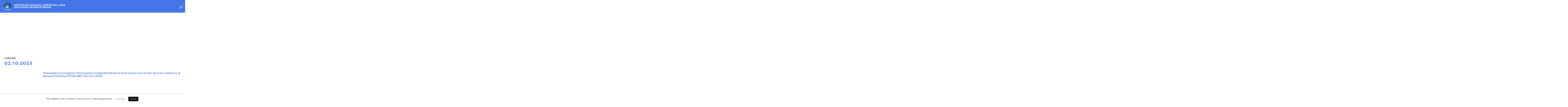

--- FILE ---
content_type: text/html; charset=UTF-8
request_url: https://www.astro.noa.gr/en/funding/plasmasphere-ionosphere-thermosphere-integrated-research-environment-and-access-services-a-network-of-research-facilities-pithia-nrf-horizon-2020/
body_size: 10516
content:
<!doctype html>
<html lang="en-US">
    <head>
      <meta charset="UTF-8" />
      <meta name="MobileOptimized" content="width" />
      <meta name="HandheldFriendly" content="true" />
      <meta name="viewport" content="width=device-width, user-scalable=no, initial-scale=1, minimum-scale=1, maximum-scale=1" />
      <meta name='robots' content='index, follow, max-image-preview:large, max-snippet:-1, max-video-preview:-1' />
<link rel="alternate" hreflang="el" href="https://www.astro.noa.gr/funding/plasmasphere-ionosphere-thermosphere-integrated-research-environment-and-access-services-a-network-of-research-facilities-pithia-nrf-horizon-2020/" />
<link rel="alternate" hreflang="en" href="https://www.astro.noa.gr/en/funding/plasmasphere-ionosphere-thermosphere-integrated-research-environment-and-access-services-a-network-of-research-facilities-pithia-nrf-horizon-2020/" />
<link rel="alternate" hreflang="x-default" href="https://www.astro.noa.gr/funding/plasmasphere-ionosphere-thermosphere-integrated-research-environment-and-access-services-a-network-of-research-facilities-pithia-nrf-horizon-2020/" />

	<!-- This site is optimized with the Yoast SEO plugin v23.0 - https://yoast.com/wordpress/plugins/seo/ -->
	<title>Plasmasphere Ionosphere Thermosphere Integrated Research Environment and Access services: a Network of Research Facilities (PITHIA-NRF) (Horizon 2020) - IAASARS</title>
	<link rel="canonical" href="https://www.astro.noa.gr/en/funding/plasmasphere-ionosphere-thermosphere-integrated-research-environment-and-access-services-a-network-of-research-facilities-pithia-nrf-horizon-2020/" />
	<meta property="og:locale" content="en_US" />
	<meta property="og:type" content="article" />
	<meta property="og:title" content="Plasmasphere Ionosphere Thermosphere Integrated Research Environment and Access services: a Network of Research Facilities (PITHIA-NRF) (Horizon 2020) - IAASARS" />
	<meta property="og:url" content="https://www.astro.noa.gr/en/funding/plasmasphere-ionosphere-thermosphere-integrated-research-environment-and-access-services-a-network-of-research-facilities-pithia-nrf-horizon-2020/" />
	<meta property="og:site_name" content="IAASARS" />
	<meta property="article:modified_time" content="2023-10-02T10:58:56+00:00" />
	<meta name="twitter:card" content="summary_large_image" />
	<script type="application/ld+json" class="yoast-schema-graph">{"@context":"https://schema.org","@graph":[{"@type":"WebPage","@id":"https://www.astro.noa.gr/en/funding/plasmasphere-ionosphere-thermosphere-integrated-research-environment-and-access-services-a-network-of-research-facilities-pithia-nrf-horizon-2020/","url":"https://www.astro.noa.gr/en/funding/plasmasphere-ionosphere-thermosphere-integrated-research-environment-and-access-services-a-network-of-research-facilities-pithia-nrf-horizon-2020/","name":"Plasmasphere Ionosphere Thermosphere Integrated Research Environment and Access services: a Network of Research Facilities (PITHIA-NRF) (Horizon 2020) - IAASARS","isPartOf":{"@id":"https://www.astro.noa.gr/en/#website"},"datePublished":"2023-10-02T10:56:19+00:00","dateModified":"2023-10-02T10:58:56+00:00","breadcrumb":{"@id":"https://www.astro.noa.gr/en/funding/plasmasphere-ionosphere-thermosphere-integrated-research-environment-and-access-services-a-network-of-research-facilities-pithia-nrf-horizon-2020/#breadcrumb"},"inLanguage":"en-US","potentialAction":[{"@type":"ReadAction","target":["https://www.astro.noa.gr/en/funding/plasmasphere-ionosphere-thermosphere-integrated-research-environment-and-access-services-a-network-of-research-facilities-pithia-nrf-horizon-2020/"]}]},{"@type":"BreadcrumbList","@id":"https://www.astro.noa.gr/en/funding/plasmasphere-ionosphere-thermosphere-integrated-research-environment-and-access-services-a-network-of-research-facilities-pithia-nrf-horizon-2020/#breadcrumb","itemListElement":[{"@type":"ListItem","position":1,"name":"Home","item":"https://www.astro.noa.gr/en/"},{"@type":"ListItem","position":2,"name":"Funding","item":"https://www.astro.noa.gr/en/funding/"},{"@type":"ListItem","position":3,"name":"Plasmasphere Ionosphere Thermosphere Integrated Research Environment and Access services: a Network of Research Facilities (PITHIA-NRF) (Horizon 2020)"}]},{"@type":"WebSite","@id":"https://www.astro.noa.gr/en/#website","url":"https://www.astro.noa.gr/en/","name":"IAASARS","description":"Institute for Astronomy, Astrophysics, Space Applications and Remote Sensing","publisher":{"@id":"https://www.astro.noa.gr/en/#organization"},"potentialAction":[{"@type":"SearchAction","target":{"@type":"EntryPoint","urlTemplate":"https://www.astro.noa.gr/en/?s={search_term_string}"},"query-input":"required name=search_term_string"}],"inLanguage":"en-US"},{"@type":"Organization","@id":"https://www.astro.noa.gr/en/#organization","name":"IAASARS","url":"https://www.astro.noa.gr/en/","logo":{"@type":"ImageObject","inLanguage":"en-US","@id":"https://www.astro.noa.gr/en/#/schema/logo/image/","url":"https://www.astro.noa.gr/wp-content/uploads/2020/01/logo-en-white-1.png","contentUrl":"https://www.astro.noa.gr/wp-content/uploads/2020/01/logo-en-white-1.png","width":1005,"height":773,"caption":"IAASARS"},"image":{"@id":"https://www.astro.noa.gr/en/#/schema/logo/image/"}}]}</script>
	<!-- / Yoast SEO plugin. -->


<link rel="alternate" type="application/rss+xml" title="IAASARS &raquo; Feed" href="https://www.astro.noa.gr/en/feed/" />
<link rel="alternate" type="application/rss+xml" title="IAASARS &raquo; Comments Feed" href="https://www.astro.noa.gr/en/comments/feed/" />
<link rel='stylesheet' id='wp-block-library-css' href='https://www.astro.noa.gr/wp-includes/css/dist/block-library/style.min.css?ver=6.6' type='text/css' media='all' />
<style id='safe-svg-svg-icon-style-inline-css' type='text/css'>
.safe-svg-cover{text-align:center}.safe-svg-cover .safe-svg-inside{display:inline-block;max-width:100%}.safe-svg-cover svg{height:100%;max-height:100%;max-width:100%;width:100%}

</style>
<style id='classic-theme-styles-inline-css' type='text/css'>
/*! This file is auto-generated */
.wp-block-button__link{color:#fff;background-color:#32373c;border-radius:9999px;box-shadow:none;text-decoration:none;padding:calc(.667em + 2px) calc(1.333em + 2px);font-size:1.125em}.wp-block-file__button{background:#32373c;color:#fff;text-decoration:none}
</style>
<style id='global-styles-inline-css' type='text/css'>
:root{--wp--preset--aspect-ratio--square: 1;--wp--preset--aspect-ratio--4-3: 4/3;--wp--preset--aspect-ratio--3-4: 3/4;--wp--preset--aspect-ratio--3-2: 3/2;--wp--preset--aspect-ratio--2-3: 2/3;--wp--preset--aspect-ratio--16-9: 16/9;--wp--preset--aspect-ratio--9-16: 9/16;--wp--preset--color--black: #000000;--wp--preset--color--cyan-bluish-gray: #abb8c3;--wp--preset--color--white: #ffffff;--wp--preset--color--pale-pink: #f78da7;--wp--preset--color--vivid-red: #cf2e2e;--wp--preset--color--luminous-vivid-orange: #ff6900;--wp--preset--color--luminous-vivid-amber: #fcb900;--wp--preset--color--light-green-cyan: #7bdcb5;--wp--preset--color--vivid-green-cyan: #00d084;--wp--preset--color--pale-cyan-blue: #8ed1fc;--wp--preset--color--vivid-cyan-blue: #0693e3;--wp--preset--color--vivid-purple: #9b51e0;--wp--preset--gradient--vivid-cyan-blue-to-vivid-purple: linear-gradient(135deg,rgba(6,147,227,1) 0%,rgb(155,81,224) 100%);--wp--preset--gradient--light-green-cyan-to-vivid-green-cyan: linear-gradient(135deg,rgb(122,220,180) 0%,rgb(0,208,130) 100%);--wp--preset--gradient--luminous-vivid-amber-to-luminous-vivid-orange: linear-gradient(135deg,rgba(252,185,0,1) 0%,rgba(255,105,0,1) 100%);--wp--preset--gradient--luminous-vivid-orange-to-vivid-red: linear-gradient(135deg,rgba(255,105,0,1) 0%,rgb(207,46,46) 100%);--wp--preset--gradient--very-light-gray-to-cyan-bluish-gray: linear-gradient(135deg,rgb(238,238,238) 0%,rgb(169,184,195) 100%);--wp--preset--gradient--cool-to-warm-spectrum: linear-gradient(135deg,rgb(74,234,220) 0%,rgb(151,120,209) 20%,rgb(207,42,186) 40%,rgb(238,44,130) 60%,rgb(251,105,98) 80%,rgb(254,248,76) 100%);--wp--preset--gradient--blush-light-purple: linear-gradient(135deg,rgb(255,206,236) 0%,rgb(152,150,240) 100%);--wp--preset--gradient--blush-bordeaux: linear-gradient(135deg,rgb(254,205,165) 0%,rgb(254,45,45) 50%,rgb(107,0,62) 100%);--wp--preset--gradient--luminous-dusk: linear-gradient(135deg,rgb(255,203,112) 0%,rgb(199,81,192) 50%,rgb(65,88,208) 100%);--wp--preset--gradient--pale-ocean: linear-gradient(135deg,rgb(255,245,203) 0%,rgb(182,227,212) 50%,rgb(51,167,181) 100%);--wp--preset--gradient--electric-grass: linear-gradient(135deg,rgb(202,248,128) 0%,rgb(113,206,126) 100%);--wp--preset--gradient--midnight: linear-gradient(135deg,rgb(2,3,129) 0%,rgb(40,116,252) 100%);--wp--preset--font-size--small: 13px;--wp--preset--font-size--medium: 20px;--wp--preset--font-size--large: 36px;--wp--preset--font-size--x-large: 42px;--wp--preset--spacing--20: 0.44rem;--wp--preset--spacing--30: 0.67rem;--wp--preset--spacing--40: 1rem;--wp--preset--spacing--50: 1.5rem;--wp--preset--spacing--60: 2.25rem;--wp--preset--spacing--70: 3.38rem;--wp--preset--spacing--80: 5.06rem;--wp--preset--shadow--natural: 6px 6px 9px rgba(0, 0, 0, 0.2);--wp--preset--shadow--deep: 12px 12px 50px rgba(0, 0, 0, 0.4);--wp--preset--shadow--sharp: 6px 6px 0px rgba(0, 0, 0, 0.2);--wp--preset--shadow--outlined: 6px 6px 0px -3px rgba(255, 255, 255, 1), 6px 6px rgba(0, 0, 0, 1);--wp--preset--shadow--crisp: 6px 6px 0px rgba(0, 0, 0, 1);}:where(.is-layout-flex){gap: 0.5em;}:where(.is-layout-grid){gap: 0.5em;}body .is-layout-flex{display: flex;}.is-layout-flex{flex-wrap: wrap;align-items: center;}.is-layout-flex > :is(*, div){margin: 0;}body .is-layout-grid{display: grid;}.is-layout-grid > :is(*, div){margin: 0;}:where(.wp-block-columns.is-layout-flex){gap: 2em;}:where(.wp-block-columns.is-layout-grid){gap: 2em;}:where(.wp-block-post-template.is-layout-flex){gap: 1.25em;}:where(.wp-block-post-template.is-layout-grid){gap: 1.25em;}.has-black-color{color: var(--wp--preset--color--black) !important;}.has-cyan-bluish-gray-color{color: var(--wp--preset--color--cyan-bluish-gray) !important;}.has-white-color{color: var(--wp--preset--color--white) !important;}.has-pale-pink-color{color: var(--wp--preset--color--pale-pink) !important;}.has-vivid-red-color{color: var(--wp--preset--color--vivid-red) !important;}.has-luminous-vivid-orange-color{color: var(--wp--preset--color--luminous-vivid-orange) !important;}.has-luminous-vivid-amber-color{color: var(--wp--preset--color--luminous-vivid-amber) !important;}.has-light-green-cyan-color{color: var(--wp--preset--color--light-green-cyan) !important;}.has-vivid-green-cyan-color{color: var(--wp--preset--color--vivid-green-cyan) !important;}.has-pale-cyan-blue-color{color: var(--wp--preset--color--pale-cyan-blue) !important;}.has-vivid-cyan-blue-color{color: var(--wp--preset--color--vivid-cyan-blue) !important;}.has-vivid-purple-color{color: var(--wp--preset--color--vivid-purple) !important;}.has-black-background-color{background-color: var(--wp--preset--color--black) !important;}.has-cyan-bluish-gray-background-color{background-color: var(--wp--preset--color--cyan-bluish-gray) !important;}.has-white-background-color{background-color: var(--wp--preset--color--white) !important;}.has-pale-pink-background-color{background-color: var(--wp--preset--color--pale-pink) !important;}.has-vivid-red-background-color{background-color: var(--wp--preset--color--vivid-red) !important;}.has-luminous-vivid-orange-background-color{background-color: var(--wp--preset--color--luminous-vivid-orange) !important;}.has-luminous-vivid-amber-background-color{background-color: var(--wp--preset--color--luminous-vivid-amber) !important;}.has-light-green-cyan-background-color{background-color: var(--wp--preset--color--light-green-cyan) !important;}.has-vivid-green-cyan-background-color{background-color: var(--wp--preset--color--vivid-green-cyan) !important;}.has-pale-cyan-blue-background-color{background-color: var(--wp--preset--color--pale-cyan-blue) !important;}.has-vivid-cyan-blue-background-color{background-color: var(--wp--preset--color--vivid-cyan-blue) !important;}.has-vivid-purple-background-color{background-color: var(--wp--preset--color--vivid-purple) !important;}.has-black-border-color{border-color: var(--wp--preset--color--black) !important;}.has-cyan-bluish-gray-border-color{border-color: var(--wp--preset--color--cyan-bluish-gray) !important;}.has-white-border-color{border-color: var(--wp--preset--color--white) !important;}.has-pale-pink-border-color{border-color: var(--wp--preset--color--pale-pink) !important;}.has-vivid-red-border-color{border-color: var(--wp--preset--color--vivid-red) !important;}.has-luminous-vivid-orange-border-color{border-color: var(--wp--preset--color--luminous-vivid-orange) !important;}.has-luminous-vivid-amber-border-color{border-color: var(--wp--preset--color--luminous-vivid-amber) !important;}.has-light-green-cyan-border-color{border-color: var(--wp--preset--color--light-green-cyan) !important;}.has-vivid-green-cyan-border-color{border-color: var(--wp--preset--color--vivid-green-cyan) !important;}.has-pale-cyan-blue-border-color{border-color: var(--wp--preset--color--pale-cyan-blue) !important;}.has-vivid-cyan-blue-border-color{border-color: var(--wp--preset--color--vivid-cyan-blue) !important;}.has-vivid-purple-border-color{border-color: var(--wp--preset--color--vivid-purple) !important;}.has-vivid-cyan-blue-to-vivid-purple-gradient-background{background: var(--wp--preset--gradient--vivid-cyan-blue-to-vivid-purple) !important;}.has-light-green-cyan-to-vivid-green-cyan-gradient-background{background: var(--wp--preset--gradient--light-green-cyan-to-vivid-green-cyan) !important;}.has-luminous-vivid-amber-to-luminous-vivid-orange-gradient-background{background: var(--wp--preset--gradient--luminous-vivid-amber-to-luminous-vivid-orange) !important;}.has-luminous-vivid-orange-to-vivid-red-gradient-background{background: var(--wp--preset--gradient--luminous-vivid-orange-to-vivid-red) !important;}.has-very-light-gray-to-cyan-bluish-gray-gradient-background{background: var(--wp--preset--gradient--very-light-gray-to-cyan-bluish-gray) !important;}.has-cool-to-warm-spectrum-gradient-background{background: var(--wp--preset--gradient--cool-to-warm-spectrum) !important;}.has-blush-light-purple-gradient-background{background: var(--wp--preset--gradient--blush-light-purple) !important;}.has-blush-bordeaux-gradient-background{background: var(--wp--preset--gradient--blush-bordeaux) !important;}.has-luminous-dusk-gradient-background{background: var(--wp--preset--gradient--luminous-dusk) !important;}.has-pale-ocean-gradient-background{background: var(--wp--preset--gradient--pale-ocean) !important;}.has-electric-grass-gradient-background{background: var(--wp--preset--gradient--electric-grass) !important;}.has-midnight-gradient-background{background: var(--wp--preset--gradient--midnight) !important;}.has-small-font-size{font-size: var(--wp--preset--font-size--small) !important;}.has-medium-font-size{font-size: var(--wp--preset--font-size--medium) !important;}.has-large-font-size{font-size: var(--wp--preset--font-size--large) !important;}.has-x-large-font-size{font-size: var(--wp--preset--font-size--x-large) !important;}
:where(.wp-block-post-template.is-layout-flex){gap: 1.25em;}:where(.wp-block-post-template.is-layout-grid){gap: 1.25em;}
:where(.wp-block-columns.is-layout-flex){gap: 2em;}:where(.wp-block-columns.is-layout-grid){gap: 2em;}
:root :where(.wp-block-pullquote){font-size: 1.5em;line-height: 1.6;}
</style>
<link rel='stylesheet' id='cookie-law-info-css' href='https://www.astro.noa.gr/wp-content/plugins/cookie-law-info/legacy/public/css/cookie-law-info-public.css?ver=3.2.5' type='text/css' media='all' />
<link rel='stylesheet' id='cookie-law-info-gdpr-css' href='https://www.astro.noa.gr/wp-content/plugins/cookie-law-info/legacy/public/css/cookie-law-info-gdpr.css?ver=3.2.5' type='text/css' media='all' />
<link rel='stylesheet' id='modal-window-css' href='https://www.astro.noa.gr/wp-content/plugins/modal-window/public/assets/css/modal-min.css?ver=6.0.3' type='text/css' media='all' />
<link rel='stylesheet' id='cff-css' href='https://www.astro.noa.gr/wp-content/plugins/custom-facebook-feed/assets/css/cff-style.min.css?ver=4.2.5' type='text/css' media='all' />
<link rel='stylesheet' id='sb-font-awesome-css' href='https://www.astro.noa.gr/wp-content/plugins/custom-facebook-feed/assets/css/font-awesome.min.css?ver=4.7.0' type='text/css' media='all' />
<link rel='stylesheet' id='wpml-legacy-horizontal-list-0-css' href='https://www.astro.noa.gr/wp-content/plugins/sitepress-multilingual-cms/templates/language-switchers/legacy-list-horizontal/style.min.css?ver=1' type='text/css' media='all' />
<link rel='stylesheet' id='meteo-font-css' href='https://www.astro.noa.gr/wp-content/themes/astro/assets/css/system/font.css?ver=6.6' type='text/css' media='all' />
<link rel='stylesheet' id='meteo-system-css' href='https://www.astro.noa.gr/wp-content/themes/astro/assets/css/system/layout.css?ver=6.6' type='text/css' media='all' />
<link rel='stylesheet' id='meteo-header-css' href='https://www.astro.noa.gr/wp-content/themes/astro/assets/css/system/header.css?ver=6.6' type='text/css' media='all' />
<link rel='stylesheet' id='meteo-footer-css' href='https://www.astro.noa.gr/wp-content/themes/astro/assets/css/system/footer.css?ver=6.6' type='text/css' media='all' />
<link rel='stylesheet' id='meteo-navigation-css' href='https://www.astro.noa.gr/wp-content/themes/astro/assets/css/system/navigation.css?ver=6.6' type='text/css' media='all' />
<link rel='stylesheet' id='meteo-post-single-css' href='https://www.astro.noa.gr/wp-content/themes/astro/assets/css/post/post-single.css?ver=6.6' type='text/css' media='all' />
<script type="text/javascript" src="https://www.astro.noa.gr/wp-includes/js/jquery/jquery.min.js?ver=3.7.1" id="jquery-core-js"></script>
<script type="text/javascript" src="https://www.astro.noa.gr/wp-includes/js/jquery/jquery-migrate.min.js?ver=3.4.1" id="jquery-migrate-js"></script>
<script type="text/javascript" id="cookie-law-info-js-extra">
/* <![CDATA[ */
var Cli_Data = {"nn_cookie_ids":[],"cookielist":[],"non_necessary_cookies":[],"ccpaEnabled":"","ccpaRegionBased":"","ccpaBarEnabled":"","strictlyEnabled":["necessary","obligatoire"],"ccpaType":"gdpr","js_blocking":"","custom_integration":"","triggerDomRefresh":"","secure_cookies":""};
var cli_cookiebar_settings = {"animate_speed_hide":"500","animate_speed_show":"500","background":"#FFF","border":"#b1a6a6c2","border_on":"","button_1_button_colour":"#000","button_1_button_hover":"#000000","button_1_link_colour":"#fff","button_1_as_button":"1","button_1_new_win":"","button_2_button_colour":"#333","button_2_button_hover":"#292929","button_2_link_colour":"#4475e6","button_2_as_button":"","button_2_hidebar":"","button_3_button_colour":"#000","button_3_button_hover":"#000000","button_3_link_colour":"#fff","button_3_as_button":"1","button_3_new_win":"","button_4_button_colour":"#000","button_4_button_hover":"#000000","button_4_link_colour":"#4475e6","button_4_as_button":"","button_7_button_colour":"#61a229","button_7_button_hover":"#4e8221","button_7_link_colour":"#fff","button_7_as_button":"1","button_7_new_win":"","font_family":"inherit","header_fix":"","notify_animate_hide":"1","notify_animate_show":"","notify_div_id":"#cookie-law-info-bar","notify_position_horizontal":"right","notify_position_vertical":"bottom","scroll_close":"","scroll_close_reload":"","accept_close_reload":"","reject_close_reload":"","showagain_tab":"1","showagain_background":"#fff","showagain_border":"#000","showagain_div_id":"#cookie-law-info-again","showagain_x_position":"100px","text":"#000","show_once_yn":"","show_once":"10000","logging_on":"","as_popup":"","popup_overlay":"1","bar_heading_text":"","cookie_bar_as":"banner","popup_showagain_position":"bottom-right","widget_position":"left"};
var log_object = {"ajax_url":"https:\/\/www.astro.noa.gr\/wp-admin\/admin-ajax.php"};
/* ]]> */
</script>
<script type="text/javascript" src="https://www.astro.noa.gr/wp-content/plugins/cookie-law-info/legacy/public/js/cookie-law-info-public.js?ver=3.2.5" id="cookie-law-info-js"></script>
<link rel="https://api.w.org/" href="https://www.astro.noa.gr/en/wp-json/" /><link rel="EditURI" type="application/rsd+xml" title="RSD" href="https://www.astro.noa.gr/xmlrpc.php?rsd" />
<meta name="generator" content="WordPress 6.6" />
<link rel='shortlink' href='https://www.astro.noa.gr/en/?p=10143' />
<link rel="alternate" title="oEmbed (JSON)" type="application/json+oembed" href="https://www.astro.noa.gr/en/wp-json/oembed/1.0/embed?url=https%3A%2F%2Fwww.astro.noa.gr%2Fen%2Ffunding%2Fplasmasphere-ionosphere-thermosphere-integrated-research-environment-and-access-services-a-network-of-research-facilities-pithia-nrf-horizon-2020%2F" />
<link rel="alternate" title="oEmbed (XML)" type="text/xml+oembed" href="https://www.astro.noa.gr/en/wp-json/oembed/1.0/embed?url=https%3A%2F%2Fwww.astro.noa.gr%2Fen%2Ffunding%2Fplasmasphere-ionosphere-thermosphere-integrated-research-environment-and-access-services-a-network-of-research-facilities-pithia-nrf-horizon-2020%2F&#038;format=xml" />
<meta name="generator" content="WPML ver:4.6.6 stt:1,13;" />
<meta name="generator" content="Elementor 3.23.1; features: additional_custom_breakpoints, e_lazyload; settings: css_print_method-external, google_font-enabled, font_display-auto">
<style type="text/css">.recentcomments a{display:inline !important;padding:0 !important;margin:0 !important;}</style>			<style>
				.e-con.e-parent:nth-of-type(n+4):not(.e-lazyloaded):not(.e-no-lazyload),
				.e-con.e-parent:nth-of-type(n+4):not(.e-lazyloaded):not(.e-no-lazyload) * {
					background-image: none !important;
				}
				@media screen and (max-height: 1024px) {
					.e-con.e-parent:nth-of-type(n+3):not(.e-lazyloaded):not(.e-no-lazyload),
					.e-con.e-parent:nth-of-type(n+3):not(.e-lazyloaded):not(.e-no-lazyload) * {
						background-image: none !important;
					}
				}
				@media screen and (max-height: 640px) {
					.e-con.e-parent:nth-of-type(n+2):not(.e-lazyloaded):not(.e-no-lazyload),
					.e-con.e-parent:nth-of-type(n+2):not(.e-lazyloaded):not(.e-no-lazyload) * {
						background-image: none !important;
					}
				}
			</style>
			<link rel="icon" href="https://www.astro.noa.gr/wp-content/uploads/2020/01/cropped-AstroNOA_favicon512x512-32x32.png" sizes="32x32" />
<link rel="icon" href="https://www.astro.noa.gr/wp-content/uploads/2020/01/cropped-AstroNOA_favicon512x512-192x192.png" sizes="192x192" />
<link rel="apple-touch-icon" href="https://www.astro.noa.gr/wp-content/uploads/2020/01/cropped-AstroNOA_favicon512x512-180x180.png" />
<meta name="msapplication-TileImage" content="https://www.astro.noa.gr/wp-content/uploads/2020/01/cropped-AstroNOA_favicon512x512-270x270.png" />
		<style type="text/css" id="wp-custom-css">
			
.list.ke_activities h2 {
	  display:none;
	
}
/*Contact-links color*/
.dropmore-expand a {
    font-weight:bold;
}
a.proswpiko__facebook {
    background: url(http://www.astro.noa.gr/wp-content/uploads/2021/01/orcid_logo.png) no-repeat 0px 1px;
}
a.proswpiko__linkedin {
 background: url(http://www.astro.noa.gr/wp-content/uploads/2021/01/www-icon.png) no-repeat 0px 1px;
}
a.proswpiko__cv_cv {
 background: url(http://www.astro.noa.gr/wp-content/uploads/2021/01/www-icon.png) no-repeat 0px 1px;
}
/*
 * EPIXEIRISEIAKES MONADES
 */
.menu li.menu-item-6208 a,
.menu li.menu-item-6146 a{
	color:#f5df88;
}
/* Menu Width 
.menu li ul {
    width: min-content;
   }
*/

.hero p {
    font-size: 2.6rem;
    line-height: 3.7rem;
    font-weight: 400;
    text-align: left;
}

.page-id-9578 .article__date {
    display:none;
}
/*.swiper-container {   
    padding-top: 100px !important;
}
*/
.page-id-11634 .article__date {
    display:none;
}

.page-id-12020 .article__date {
    display:none;
}
.page-id-12020 .article__content {
    margin-top: 60px;
}
.page-id-12020  .article__breadcrumb.element-anime, .article__date.element-anime {
	position:absolute;
}
.page-id-12584 .article__date {
    display:none;
}
.page-id-12080 .article__date {
    display:none;
}
.page-id-12080 .article__content {
    margin-top: 60px;
}
.page-id-12080  .article__breadcrumb.element-anime, .article__date.element-anime {
	position:absolute;
}
		</style>
		      <!-- Global site tag (gtag.js) - Google Analytics -->
      <script async src="https://www.googletagmanager.com/gtag/js?id=UA-118771466-7"></script>
      <script>
        window.dataLayer = window.dataLayer || [];
        function gtag(){dataLayer.push(arguments);}
        gtag('js', new Date());

        gtag('config', 'UA-118771466-7');
      </script>
    </head>

  <body class="funding-template-default single single-funding postid-10143 wp-custom-logo page elementor-default elementor-kit-6309">
  
<header>
  <div class="header__top">

    <a href="https://www.astro.noa.gr/en/" class="header__logo">
      <img src="https://www.astro.noa.gr/wp-content/uploads/2020/01/logo-en-white-1.png" width="95" />
      <h1>INSTITUTE FOR ASTRONOMY, ASTROPHYSICS, SPACE<BR />APPLICATIONS AND REMOTE SENSING</h1>
    </a>

    <a href="https://www.noa.gr/" class="mobile-menu-title">
      <img src="https://www.astro.noa.gr/wp-content/uploads/2019/12/noa_logo.svg" width="35" />
      NATIONAL OBSERVATORY OF ATHENS    </a>

    <div class="header__language">
      <a href="https://www.astro.noa.gr/en/funding/plasmasphere-ionosphere-thermosphere-integrated-research-environment-and-access-services-a-network-of-research-facilities-pithia-nrf-horizon-2020/"> EN </a><a href="https://www.astro.noa.gr/funding/plasmasphere-ionosphere-thermosphere-integrated-research-environment-and-access-services-a-network-of-research-facilities-pithia-nrf-horizon-2020/" class="deactivate"> GR </a>    </div>

    <div class="menu">
      <ul><li id="menu-item-6161" class="has-children menu-item-6161"><a href="#" class="has-children">IAASARS</a> <span class="open-child"></span>
<ul class="dropdown-menu">
	<li id="menu-item-6162" class="menu-item menu-item-type-post_type menu-item-object-page menu-item-6162"><a href="https://www.astro.noa.gr/en/history-iaadet/" class="">Historic Note</a></li>
	<li id="menu-item-6163" class="has-children menu-item-6163"><a href="/en/staff" class="">Staff</a> <span class="open-child"></span>
	<ul class="dropdown-menu">
		<li id="menu-item-8469" class="menu-item menu-item-type-taxonomy menu-item-object-sections_staff menu-item-8469"><a href="https://www.astro.noa.gr/en/staff/director/" class="">Director</a></li>
		<li id="menu-item-8468" class="menu-item menu-item-type-taxonomy menu-item-object-sections_staff menu-item-8468"><a href="https://www.astro.noa.gr/en/staff/deputy-director/" class="">Deputy Director</a></li>
		<li id="menu-item-6166" class="menu-item menu-item-type-taxonomy menu-item-object-sections_staff menu-item-6166"><a href="https://www.astro.noa.gr/en/staff/research-personnel/" class="">Research Personnel</a></li>
		<li id="menu-item-6167" class="menu-item menu-item-type-taxonomy menu-item-object-sections_staff menu-item-6167"><a href="https://www.astro.noa.gr/en/staff/permanent-support-personnel/" class="">Permanent Support Personnel</a></li>
		<li id="menu-item-6169" class="menu-item menu-item-type-taxonomy menu-item-object-sections_staff menu-item-6169"><a href="https://www.astro.noa.gr/en/staff/emeritus-adjunct-researchers/" class="">Emeritus and Adjunct Researchers</a></li>
		<li id="menu-item-6170" class="menu-item menu-item-type-taxonomy menu-item-object-sections_staff menu-item-6170"><a href="https://www.astro.noa.gr/en/staff/postdoctoral-researchers/" class="">Postdoctoral Researchers</a></li>
		<li id="menu-item-6172" class="menu-item menu-item-type-taxonomy menu-item-object-sections_staff menu-item-6172"><a href="https://www.astro.noa.gr/en/staff/graduate-students/" class="">Graduate Students</a></li>
		<li id="menu-item-6171" class="menu-item menu-item-type-taxonomy menu-item-object-sections_staff menu-item-6171"><a href="https://www.astro.noa.gr/en/staff/support-staff/" class="">Support Staff</a></li>
		<li id="menu-item-6168" class="menu-item menu-item-type-taxonomy menu-item-object-sections_staff menu-item-6168"><a href="https://www.astro.noa.gr/en/staff/secretariat/" class="">Secretariat</a></li>
		<li id="menu-item-6173" class="menu-item menu-item-type-taxonomy menu-item-object-sections_staff menu-item-6173"><a href="https://www.astro.noa.gr/en/staff/past-members/" class="">Past Members</a></li>
	</ul>
</li>
	<li id="menu-item-6174" class="menu-item menu-item-type-post_type menu-item-object-page menu-item-6174"><a href="https://www.astro.noa.gr/en/domi/" class="">Structure</a></li>
	<li id="menu-item-6175" class="has-children menu-item-6175"><a href="https://www.astro.noa.gr/en/ypodomes/" class="">Infrastructure &#038; Equipment</a> <span class="open-child"></span>
	<ul class="dropdown-menu">
		<li id="menu-item-6178" class="menu-item menu-item-type-post_type menu-item-object-ypodomes menu-item-6178"><a href="https://www.astro.noa.gr/en/ypodomes/helmos-observatory-aristarchos-2-3m-telescope/" class="">Helmos Observatory – “Aristarchos” 2.3m telescope</a></li>
		<li id="menu-item-6179" class="menu-item menu-item-type-post_type menu-item-object-ypodomes menu-item-6179"><a href="https://www.astro.noa.gr/en/ypodomes/kryoneri-observatory/" class="">Kryoneri Observatory</a></li>
		<li id="menu-item-6180" class="menu-item menu-item-type-post_type menu-item-object-ypodomes menu-item-6180"><a href="https://www.astro.noa.gr/en/ypodomes/newall-doridis-telescopes/" class="">Newall &#038; Doridis Telescopes</a></li>
		<li id="menu-item-6176" class="menu-item menu-item-type-post_type menu-item-object-ypodomes menu-item-6176"><a href="https://www.astro.noa.gr/en/ypodomes/stathmoi-lipsis-doryforikon-dedomenon/" class="">Ground Station Systems</a></li>
		<li id="menu-item-6177" class="menu-item menu-item-type-post_type menu-item-object-ypodomes menu-item-6177"><a href="https://www.astro.noa.gr/en/ypodomes/diktyo-epigeion-magnitometron-enigma/" class="">Geomagnetic Array ENIGMA</a></li>
		<li id="menu-item-6181" class="menu-item menu-item-type-post_type menu-item-object-ypodomes menu-item-6181"><a href="https://www.astro.noa.gr/en/ypodomes/the-athens-digisonde-portable-sounder/" class="">The Athens Digisonde Portable Sounder</a></li>
		<li id="menu-item-6182" class="menu-item menu-item-type-post_type menu-item-object-ypodomes menu-item-6182"><a href="https://www.astro.noa.gr/en/ypodomes/atmospheric-remote-sensing-station/" class="">Atmospheric Remote Sensing Station</a></li>
		<li id="menu-item-9032" class="menu-item menu-item-type-post_type menu-item-object-ypodomes menu-item-9032"><a href="https://www.astro.noa.gr/en/ypodomes/pangea/" class="">PANGEA</a></li>
		<li id="menu-item-9033" class="menu-item menu-item-type-post_type menu-item-object-ypodomes menu-item-9033"><a href="https://www.astro.noa.gr/en/ypodomes/lidar/" class="">LIDAR</a></li>
		<li id="menu-item-6183" class="menu-item menu-item-type-post_type menu-item-object-ypodomes menu-item-6183"><a href="https://www.astro.noa.gr/en/ypodomes/computer-infrastructure/" class="">Computer Infrastructure</a></li>
	</ul>
</li>
	<li id="menu-item-6184" class="menu-item menu-item-type-custom menu-item-object-custom menu-item-6184"><a href="/intranet" class="">INTRANET</a></li>
	<li id="menu-item-6185" class="menu-item menu-item-type-post_type menu-item-object-page menu-item-6185"><a href="https://www.astro.noa.gr/en/syndesmoi/" class="">Links</a></li>
</ul>
</li>
<li id="menu-item-8360" class="has-children menu-item-8360"><a href="http://www.astro.noa.gr/en/research/research-topics-of-iaasars/general/" class="has-children">Research</a> <span class="open-child"></span>
<ul class="dropdown-menu">
	<li id="menu-item-8356" class="has-children menu-item-8356"><a class="">Topics</a> <span class="open-child"></span>
	<ul class="dropdown-menu">
		<li id="menu-item-8354" class="menu-item menu-item-type-custom menu-item-object-custom menu-item-8354"><a href="http://www.astro.noa.gr/en/research/research-topics-of-iaasars/observational-astrophysics-cosmology/" class="">Observational Astrophysics – Cosmology</a></li>
		<li id="menu-item-8353" class="menu-item menu-item-type-custom menu-item-object-custom menu-item-8353"><a href="http://www.astro.noa.gr/en/research/research-topics-of-iaasars/solar-terrestrial-environment-space-physics/" class="">Solar-Terrestrial Environment – Space Physics</a></li>
		<li id="menu-item-8355" class="menu-item menu-item-type-custom menu-item-object-custom menu-item-8355"><a href="http://www.astro.noa.gr/en/research/research-topics-of-iaasars/remote-sensing-and-machine-learning-for-signal-image-processing/" class="">Remote Sensing and Machine Learning for Signal/Image Processing</a></li>
	</ul>
</li>
	<li id="menu-item-12255" class="menu-item menu-item-type-post_type menu-item-object-page menu-item-12255"><a href="https://www.astro.noa.gr/en/journal_publications/" class="">Publications</a></li>
	<li id="menu-item-6202" class="has-children menu-item-6202"><a href="https://www.astro.noa.gr/en/research/programs/" class="">Projects</a> <span class="open-child"></span>
	<ul class="dropdown-menu">
		<li id="menu-item-6203" class="menu-item menu-item-type-post_type menu-item-object-research menu-item-6203"><a href="https://www.astro.noa.gr/en/research/programs/european-commission-funding/" class="">European Commission Funding</a></li>
		<li id="menu-item-6204" class="menu-item menu-item-type-post_type menu-item-object-research menu-item-6204"><a href="https://www.astro.noa.gr/en/research/programs/national-funding/" class="">National Funding</a></li>
		<li id="menu-item-6205" class="menu-item menu-item-type-post_type menu-item-object-research menu-item-6205"><a href="https://www.astro.noa.gr/en/research/programs/esa-funding/" class="">ESA Funding</a></li>
		<li id="menu-item-6206" class="menu-item menu-item-type-post_type menu-item-object-research menu-item-6206"><a href="https://www.astro.noa.gr/en/research/programs/other/" class="">Other</a></li>
	</ul>
</li>
	<li id="menu-item-9592" class="menu-item menu-item-type-post_type menu-item-object-research menu-item-9592"><a href="https://www.astro.noa.gr/en/research/reports/annual-reports/" class="">Reports</a></li>
	<li id="menu-item-6207" class="menu-item menu-item-type-custom menu-item-object-custom menu-item-6207"><a href="/en/seminar/" class="">Seminars</a></li>
</ul>
</li>
<li id="menu-item-6208" class="has-children menu-item-6208"><a href="https://www.astro.noa.gr/en/operational-services/" class="has-children">Operational Units</a> <span class="open-child"></span>
<ul class="dropdown-menu">
	<li id="menu-item-6209" class="menu-item menu-item-type-post_type menu-item-object-operational_services menu-item-6209"><a href="https://www.astro.noa.gr/en/operational-services/monada-tilepiskopisis-beyond/" class="">BEYOND</a></li>
	<li id="menu-item-6210" class="menu-item menu-item-type-post_type menu-item-object-operational_services menu-item-6210"><a href="https://www.astro.noa.gr/en/operational-services/monada-diastimikoy-kairoy/" class="">Space Weather Operational Unit</a></li>
</ul>
</li>
<li id="menu-item-6211" class="has-children menu-item-6211"><a href="https://www.astro.noa.gr/en/services/" class="has-children">Services</a> <span class="open-child"></span>
<ul class="dropdown-menu">
	<li id="menu-item-7726" class="menu-item menu-item-type-post_type menu-item-object-services menu-item-7726"><a target="_blank" href="https://www.astro.noa.gr/map/AlmanacIAASARS/iaa_today.htm#new_tab" class="">Astronomic Journal</a></li>
	<li id="menu-item-7189" class="menu-item menu-item-type-custom menu-item-object-custom menu-item-7189"><a target="_blank" href="https://www.astro.noa.gr/en/astronomical-data/" class="">Astronomical Data</a></li>
	<li id="menu-item-7467" class="menu-item menu-item-type-custom menu-item-object-custom menu-item-7467"><a target="_blank" href="https://sentinels.space.noa.gr/" class="">Satellite Data Hubs</a></li>
	<li id="menu-item-7185" class="menu-item menu-item-type-custom menu-item-object-custom menu-item-7185"><a href="http://aips.space.noa.gr/index.php/sentinel-1-interferograms" class="">Sentinel-1 Interferograms</a></li>
	<li id="menu-item-7178" class="menu-item menu-item-type-custom menu-item-object-custom menu-item-7178"><a target="_blank" href="http://195.251.203.238/seviri/" class="">Fire Monitoring Service (FireHub)</a></li>
	<li id="menu-item-7182" class="menu-item menu-item-type-custom menu-item-object-custom menu-item-7182"><a target="_blank" href="https://hesperia.astro.noa.gr/hesperia-release/" class="">Hesperia</a></li>
	<li id="menu-item-7183" class="menu-item menu-item-type-custom menu-item-object-custom menu-item-7183"><a href="http://www.iono.noa.gr" class="">Ionospheric Data in Athens</a></li>
	<li id="menu-item-7181" class="menu-item menu-item-type-custom menu-item-object-custom menu-item-7181"><a target="_blank" href="http://aips.space.noa.gr/index.php/gnss-stations-map" class="">GNSS Stations Map</a></li>
	<li id="menu-item-7184" class="menu-item menu-item-type-custom menu-item-object-custom menu-item-7184"><a target="_blank" href="https://dias.space.noa.gr/dias/ui/pages/home" class="">Ionospheric Data in Europe (DIAS)</a></li>
	<li id="menu-item-7179" class="menu-item menu-item-type-custom menu-item-object-custom menu-item-7179"><a target="_blank" href="http://tromos.space.noa.gr/forspef/main/" class="">FORecasting Solar Particle Events and Flares</a></li>
	<li id="menu-item-7177" class="menu-item menu-item-type-custom menu-item-object-custom menu-item-7177"><a target="_blank" href="http://ocean.space.noa.gr/diachronic_bsm/" class="">Diachronic Inventory of Forest Fire</a></li>
	<li id="menu-item-8269" class="menu-item menu-item-type-custom menu-item-object-custom menu-item-8269"><a target="_blank" href="http://phobos-srv.space.noa.gr/" class="">SAWS-ASPECS</a></li>
	<li id="menu-item-9012" class="menu-item menu-item-type-custom menu-item-object-custom menu-item-9012"><a target="_blank" href="https://react.space.noa.gr/research.html" class="">Remote Sensing Activities</a></li>
	<li id="menu-item-8270" class="menu-item menu-item-type-custom menu-item-object-custom menu-item-8270"><a target="_blank" href="http://enigma.space.noa.gr/" class="">ENIGMA (HellENIc GeoMagnetic Array)</a></li>
</ul>
</li>
<li id="menu-item-6223" class="has-children menu-item-6223"><a href="https://www.astro.noa.gr/en/public-outreach/" class="has-children">Public Outreach</a> <span class="open-child"></span>
<ul class="dropdown-menu">
	<li id="menu-item-6224" class="menu-item menu-item-type-taxonomy menu-item-object-sections_diaxisi menu-item-6224"><a href="https://www.astro.noa.gr/en/public-outreach/visitor-centers/" class="">Visitor Centers</a></li>
	<li id="menu-item-6225" class="menu-item menu-item-type-taxonomy menu-item-object-sections_diaxisi menu-item-6225"><a href="https://www.astro.noa.gr/en/public-outreach/summer-school-of-astrophysics/" class="">Summer School of Astrophysics</a></li>
</ul>
</li>
<li id="menu-item-6228" class="has-children menu-item-6228"><a href="/en/news" class="has-children">News &#038; Events</a> <span class="open-child"></span>
<ul class="dropdown-menu">
	<li id="menu-item-6229" class="menu-item menu-item-type-taxonomy menu-item-object-section_news menu-item-6229"><a href="https://www.astro.noa.gr/en/news/news/" class="">News</a></li>
	<li id="menu-item-11550" class="has-children menu-item-11550"><a href="#" class="">Events</a> <span class="open-child"></span>
	<ul class="dropdown-menu">
		<li id="menu-item-11640" class="menu-item menu-item-type-post_type menu-item-object-page menu-item-11640"><a href="https://www.astro.noa.gr/en/imerologio-ekdiloseon/" class="">IAASARS Event Calendar</a></li>
		<li id="menu-item-11548" class="menu-item menu-item-type-custom menu-item-object-custom menu-item-11548"><a target="_blank" href="https://www.noa.gr/calendar/?location=ke_thisio" class="">Thissio Visitor Center</a></li>
		<li id="menu-item-11549" class="menu-item menu-item-type-custom menu-item-object-custom menu-item-11549"><a target="_blank" href="https://www.noa.gr/calendar/?location=ke_penteli" class="">Penteli Visitor Center</a></li>
	</ul>
</li>
</ul>
</li>
</ul>    </div>

    <span class="header__show"></span>
    <span class="mobile__icon"></span>
  </div>

  <div class="header__bottom">
    <div class="header__bottom_box header__search">
      <form action="/" method="get" autocomplete="off">
    <label for="search"></label>
    <input type="text" name="s" id="search" value="" placeholder="Search" />
</form>      <!-- xreiazetai theme -->
    </div>
    <div class="header__bottom_box header__submenu">
      <a href="https://www.astro.noa.gr/en/epikoinonia/">Contact</a>
              <a href="https://www.astro.noa.gr/en/jobs/">Job Positions</a>
          </div>
  </div>

</header><main>

  
      <article class="centered-1400">

        <div class="article__box article__header">
                    <a href="https://www.astro.noa.gr/en/funding" class="article__breadcrumb element-anime ">
            FUNDING          </a>
          <div class="article__date element-anime ">
            02.10.2023          </div>
        </div>

        <div class="article__box article__content element-anime">
          <h1 class="article__title">
            Plasmasphere Ionosphere Thermosphere Integrated Research Environment and Access services: a Network of Research Facilities (PITHIA-NRF) (Horizon 2020)          </h1>

          <div class="article__body">
                      </div>
        </div>

        <!-- IMAGE -->
        
      </article>

      <div class="centered-1400 pagination">
        
	<nav class="navigation post-navigation" aria-label="Posts">
		<h2 class="screen-reader-text">Post navigation</h2>
		<div class="nav-links"><div class="nav-previous"><a href="https://www.astro.noa.gr/en/funding/high-frequency-over-the-horizon-sensors-cognitive-network-ifurther-european-defence-foundation/" rel="prev"><span>PREVIOUS</span></a></div><div class="nav-next"><a href="https://www.astro.noa.gr/en/funding/space-weather-service-network-development-and-pre-operation-part-1-swesnet-hesperia/" rel="next"><span>NEXT</span></a></div></div>
	</nav>      </div>
  
</main>


<footer>
  <div class="centered">
    <div class="footer__top">

      <div class="top__box">
        <div class="footer__gotop">
          <span class="desktop">
            GO BACK          </span>
          <span></span>
        </div>

        <div class="footer__logo">
          <a target="_blank" href="https://www.noa.gr/" class="footer__logo">
            <img src="https://www.astro.noa.gr/wp-content/uploads/2019/12/noa_logo.svg" width="60"/>
          </a>
          <a href="https://www.astro.noa.gr/en/" class="footer__logo">
            <img src="https://www.astro.noa.gr/wp-content/uploads/2020/01/logo-en-white-1.png" width="85"/>
          </a>
        </div>

      </div>

      <div class="bottom__box">
                <div class="bottom__items">
          
            
            <a target="_blank" href="https://www.noa.gr/documents/PERSONAL_DATA_PROTECTION_POLICY.pdf">Personal Data Protection Policy</a>

                      
            
            <a target="_blank" href="https://www.astro.noa.gr/en/chartis-istotopoy/">Sitemap</a>

                      
            
            <a target="_blank" href="https://www.astro.noa.gr/en/news/news/">List of Announcements</a>

                          </div>
              <div class="bottom__items">
                      
            
            <a target="_blank" href="https://www.astro.noa.gr/en/epikoinonia/">Contact</a>

                      
            <!-- SOCIALS -->
                          <div class="footer__social">
                <div>Follow us:</div>
                <div>
                                                                                    <a href="https://www.facebook.com/iaasars/" class="facebook" target="__blank"></a>
                                                                                        <a href="https://www.youtube.com/user/IAASARS/" class="youtube" target="__blank"></a>
                                                                                        <a href="https://www.instagram.com/astro.space.noa" class="instagram" target="__blank"></a>
                                                                            </div>
              </div>
                        <!-- END SOCIALS -->
		</div>

        <!-- PARTNERS -->
        <div class="bottom__items last">
                                    <a href="" target="_blank">
                <img src="https://www.astro.noa.gr/wp-content/uploads/2021/01/diavgeia_logo_02-5_small.png" />
              </a>
                          <a href="http://www.gsrt.gr/central.aspx?sId=119I428I1089I323I488743" target="_blank">
                <img src="https://www.astro.noa.gr/wp-content/uploads/2021/01/gsrt_logo_eng_focus-1_small.png" />
              </a>
                          <a href="http://www.mindev.gov.gr/?lang=en" target="_blank">
                <img src="https://www.astro.noa.gr/wp-content/uploads/2019/12/logo_ypane_en.jpg" />
              </a>
                              </div>
        <!-- END OF PARTNERS -->
      </div>

    </div>
    <!-- end footer__top -->

    

  </div>
	<div class="footer__bottom">
      <p>Copyright 2026 &copy; EAA. All rights reserved.</p>
    </div>
</footer>
<!--googleoff: all--><div id="cookie-law-info-bar" data-nosnippet="true"><span>This website uses cookies to improve your viewing experience. <a role='button' class="cli_settings_button" style="margin:5px 20px 5px 20px">Settings</a><a role='button' data-cli_action="accept" id="cookie_action_close_header" class="medium cli-plugin-button cli-plugin-main-button cookie_action_close_header cli_action_button wt-cli-accept-btn" style="display:inline-block;margin:5px">Accept</a></span></div><div id="cookie-law-info-again" style="display:none" data-nosnippet="true"><span id="cookie_hdr_showagain">Cookie &amp; Privacy settings</span></div><div class="cli-modal" data-nosnippet="true" id="cliSettingsPopup" tabindex="-1" role="dialog" aria-labelledby="cliSettingsPopup" aria-hidden="true">
  <div class="cli-modal-dialog" role="document">
	<div class="cli-modal-content cli-bar-popup">
		  <button type="button" class="cli-modal-close" id="cliModalClose">
			<svg class="" viewBox="0 0 24 24"><path d="M19 6.41l-1.41-1.41-5.59 5.59-5.59-5.59-1.41 1.41 5.59 5.59-5.59 5.59 1.41 1.41 5.59-5.59 5.59 5.59 1.41-1.41-5.59-5.59z"></path><path d="M0 0h24v24h-24z" fill="none"></path></svg>
			<span class="wt-cli-sr-only">Close</span>
		  </button>
		  <div class="cli-modal-body">
			<div class="cli-container-fluid cli-tab-container">
	<div class="cli-row">
		<div class="cli-col-12 cli-align-items-stretch cli-px-0">
			<div class="cli-privacy-overview">
				<h4>Privacy Overview</h4>				<div class="cli-privacy-content">
					<div class="cli-privacy-content-text">This website uses cookies to improve your experience while you navigate through the website. Out of these cookies, the cookies that are categorized as necessary are stored on your browser as they are essential for the working of basic functionalities of the website. We also use third-party cookies that help us analyze and understand how you use this website. These cookies will be stored in your browser only with your consent. You also have the option to opt-out of these cookies. But opting out of some of these cookies may have an effect on your browsing experience.</div>
				</div>
				<a class="cli-privacy-readmore" aria-label="Show more" role="button" data-readmore-text="Show more" data-readless-text="Show less"></a>			</div>
		</div>
		<div class="cli-col-12 cli-align-items-stretch cli-px-0 cli-tab-section-container">
												<div class="cli-tab-section">
						<div class="cli-tab-header">
							<a role="button" tabindex="0" class="cli-nav-link cli-settings-mobile" data-target="necessary" data-toggle="cli-toggle-tab">
								Necessary							</a>
															<div class="wt-cli-necessary-checkbox">
									<input type="checkbox" class="cli-user-preference-checkbox"  id="wt-cli-checkbox-necessary" data-id="checkbox-necessary" checked="checked"  />
									<label class="form-check-label" for="wt-cli-checkbox-necessary">Necessary</label>
								</div>
								<span class="cli-necessary-caption">Always Enabled</span>
													</div>
						<div class="cli-tab-content">
							<div class="cli-tab-pane cli-fade" data-id="necessary">
								<div class="wt-cli-cookie-description">
									Necessary cookies are absolutely essential for the website to function properly. This category only includes cookies that ensures basic functionalities and security features of the website. These cookies do not store any personal information.								</div>
							</div>
						</div>
					</div>
																		</div>
	</div>
</div>
		  </div>
		  <div class="cli-modal-footer">
			<div class="wt-cli-element cli-container-fluid cli-tab-container">
				<div class="cli-row">
					<div class="cli-col-12 cli-align-items-stretch cli-px-0">
						<div class="cli-tab-footer wt-cli-privacy-overview-actions">
						
															<a id="wt-cli-privacy-save-btn" role="button" tabindex="0" data-cli-action="accept" class="wt-cli-privacy-btn cli_setting_save_button wt-cli-privacy-accept-btn cli-btn">SAVE &amp; ACCEPT</a>
													</div>
						
					</div>
				</div>
			</div>
		</div>
	</div>
  </div>
</div>
<div class="cli-modal-backdrop cli-fade cli-settings-overlay"></div>
<div class="cli-modal-backdrop cli-fade cli-popupbar-overlay"></div>
<!--googleon: all--><!-- Custom Facebook Feed JS -->
<script type="text/javascript">var cffajaxurl = "https://www.astro.noa.gr/wp-admin/admin-ajax.php";
var cfflinkhashtags = "true";
</script>
			<script type='text/javascript'>
				const lazyloadRunObserver = () => {
					const lazyloadBackgrounds = document.querySelectorAll( `.e-con.e-parent:not(.e-lazyloaded)` );
					const lazyloadBackgroundObserver = new IntersectionObserver( ( entries ) => {
						entries.forEach( ( entry ) => {
							if ( entry.isIntersecting ) {
								let lazyloadBackground = entry.target;
								if( lazyloadBackground ) {
									lazyloadBackground.classList.add( 'e-lazyloaded' );
								}
								lazyloadBackgroundObserver.unobserve( entry.target );
							}
						});
					}, { rootMargin: '200px 0px 200px 0px' } );
					lazyloadBackgrounds.forEach( ( lazyloadBackground ) => {
						lazyloadBackgroundObserver.observe( lazyloadBackground );
					} );
				};
				const events = [
					'DOMContentLoaded',
					'elementor/lazyload/observe',
				];
				events.forEach( ( event ) => {
					document.addEventListener( event, lazyloadRunObserver );
				} );
			</script>
			<script type="text/javascript" id="cffscripts-js-extra">
/* <![CDATA[ */
var cffOptions = {"placeholder":"https:\/\/www.astro.noa.gr\/wp-content\/plugins\/custom-facebook-feed\/assets\/img\/placeholder.png"};
/* ]]> */
</script>
<script type="text/javascript" src="https://www.astro.noa.gr/wp-content/plugins/custom-facebook-feed/assets/js/cff-scripts.js?ver=4.2.5" id="cffscripts-js"></script>
<script type="text/javascript" src="https://www.astro.noa.gr/wp-content/themes/astro/assets/js/app.js" id="meteo-app-js"></script>
<script type="text/javascript" src="https://www.astro.noa.gr/wp-content/themes/astro/assets/js/components/animation.js" id="meteo-animation-js"></script>
<script type="text/javascript" src="https://www.astro.noa.gr/wp-content/plugins/page-links-to/dist/new-tab.js?ver=3.3.7" id="page-links-to-js"></script>
<script type="text/javascript" defer src="https://www.skynettechnologies.com/accessibility/js/all-in-one-accessibility-js-widget-minify.js?colorcode=f15a22&amp;token=null&amp;t=153140&amp;position=bottom_right.aioa-icon-type-1.aioa-medium-icon" id="aioa-adawidget-js"></script>
</body>
</html>


--- FILE ---
content_type: text/css
request_url: https://www.astro.noa.gr/wp-content/themes/astro/assets/css/system/layout.css?ver=6.6
body_size: 321
content:
*,
*:after,
*:before {
  -webkit-box-sizing: border-box;
  box-sizing: border-box;
  -webkit-font-smoothing: antialiased;
  -webkit-text-size-adjust: 100%;
  -ms-text-size-adjust: 100%;
  margin: 0;
  padding: 0;
}

html {
  font-size: 10px;
  overflow-x: hidden;
}

body {
  font: 400 1.8rem/2.5rem 'CoText', 'Helvetica', 'Arial', sans-serif;
  overflow: hidden;
}

a,
a:active,
a:hover {
  outline: 0;
  text-decoration: none;
}

ul,
ol {
  margin: 0;
  padding: 0;
  list-style: none;
}

b,
strong {
  font-weight: 700;
}

u {
  text-decoration: underline;
}

img {
  border: 0;
  max-width: 100%;
  height: auto;
}

.clearfix:before,
.clearfix:after {
  content: '\0020';
  display: block;
  overflow: hidden;
  visibility: hidden;
  width: 0;
  height: 0;
}

.clearfix:after {
  clear: both;
}

.clearfix {
  zoom: 1;
}

.clearfix {
  width: 100%;
  display: block;
}

.centered {
  max-width: 1570px;
  margin: 0 auto;
  padding: 0 80px;
}

.centered-1440 {
  max-width: 1440px;
  margin: 0 auto;
  padding: 0 80px;
}

.element-invisible {
  display: none !important;
}

.ajax-progress {
  display: none;
}

.absolute-link {
  position: absolute;
  top: 0;
  left: 0;
  width: 100%;
  height: 100%;
  display: block;
  text-indent: -9999em;
}

.centered {
  max-width: 1710px;
  margin: 0 auto;
  padding: 0 20px;
}

.centered-1400 {
  max-width: 1400px;
  margin: 0 auto;
  padding: 0 30px;
}

.flex-auto {
  -webkit-box-flex: 1;
  -ms-flex: 1 0 auto;
  flex: 1 0 auto;
}

table {
  border-collapse: collapse;
}

.researchtext a {
  color:#80f280;
}

@media(min-width:1280px) {
  .centered {
    padding: 0 80px;
  }
}

@media(max-width:767px) {
  .desktop {
    display: none !important;
  }
	.page-body img{
		object-fit:contain;
	}
}


--- FILE ---
content_type: text/css
request_url: https://www.astro.noa.gr/wp-content/themes/astro/assets/css/system/header.css?ver=6.6
body_size: 985
content:
header {
  display: -webkit-box;
  display: -ms-flexbox;
  display: flex;
  -webkit-box-orient: vertical;
  -webkit-box-direction: normal;
  -ms-flex-direction: column;
  flex-direction: column;
  position: fixed;
  z-index: 10;
  top: 0;
  left: 0;
  right: 0;
  max-width: 1570px;
  margin: auto;
  background: #4475e6;
  -webkit-transform: translateY(0);
  transform: translateY(0);
  -webkit-transition: -webkit-transform 0.5s ease;
  transition: -webkit-transform 0.5s ease;
  transition: transform 0.5s ease;
  transition: transform 0.5s ease, -webkit-transform 0.5s ease;
}
.header--anime {
  -webkit-transform: translateY(-65px);
  transform: translateY(-65px);
}
.header--show {
  -webkit-transform: translateY(0);
  transform: translateY(0);
}

.header--anime .header__show {
  -webkit-transform: scale(-1);
  transform: scale(-1);
}

.header--show .header__show {
  -webkit-transform: scale(1);
  transform: scale(1);
}

.header__top {
  display: -webkit-box;
  display: -ms-flexbox;
  display: flex;
  -webkit-box-align: center;
  -ms-flex-align: center;
  align-items: center;
  -webkit-box-pack: justify;
  -ms-flex-pack: justify;
  justify-content: space-between;
  position: relative;
  padding: 0 80px;
}

.header__logo {
  display: -webkit-box;
  display: -ms-flexbox;
  display: flex;
  -webkit-box-align: center;
  -ms-flex-align: center;
  align-items: center;
  /* padding-right: 150px; */
}

.header__logo h1 {
  margin-left: 20px;
  font-family: "GothamGreek";
  font-size: 1.5rem;
  line-height: 1.8rem;
  color: #fff;
}

.header__show {
  position: absolute;
  top: 50%;
  right: 35px;
  margin-top: -10px;
  width: 15px;
  height: 22px;
  background: url(../../image/sprite.svg) no-repeat -39px -32px;
  cursor: pointer;
}

.header__language {
  position: absolute;
  top: 0;
  right: 0;
  -webkit-transform: translate(-40px, -45px);
  transform: translate(-40px, -45px);
}

.header__language a {
  margin-left: 10px;
  font-size: 1.3rem;
  line-height: 1.4rem;
  color: #f5df88;
}

.header__language .deactivate {
  color: #fff;
}

.header__language .deactivate:after {
  content: "";
  display: none;
  vertical-align: middle;
  margin-left: 5px;
  width: 15px;
  height: 15px;
  background: url(../../image/sprite.svg) no-repeat -120px -65px
}

.header__bottom {
  -webkit-box-ordinal-group: 0;
  -ms-flex-order: -1;
  order: -1;
  display: -webkit-box;
  display: -ms-flexbox;
  display: flex;
  -webkit-box-pack: end;
  -ms-flex-pack: end;
  justify-content: flex-end;
  padding: 20px 40px;
  padding-right: 135px;
  background: #2b1d4b;
}

.header__bottom_box {
  margin-left: 40px;
}

.header__bottom a {
  margin-left: 40px;
  font-size: 1.3rem;
  line-height: 1.4rem;
  color: #fff;
}

.header__search {
  margin-left: 0;
}

.header__search .screen-reader-text,
.header__search .search-submit {
  display: none;
}

.header__search label:before {
  content: '';
  display: inline-block;
  vertical-align: middle;
  width: 20px;
  height: 20px;
  background: url(../../image/sprite.svg) no-repeat -5px 0px;
}

.header__search input {
  font-size: 1.3rem;
  line-height: 1.4rem;
  color: #fff;
  background: transparent;
  border: 0;
  outline: 0;
}

.header__search input::-webkit-input-placeholder {
  color: #fff;
  font-family: "CoText";
  font-size: 1.3rem;
  line-height: 1.4rem;
}

.header__search input::-moz-placeholder {
  color: #fff;
  font-family: "CoText";
  font-size: 1.3rem;
  line-height: 1.4rem;
}

.header__search input:-ms-input-placeholder {
  color: #fff;
  font-family: "CoText";
  font-size: 1.3rem;
  line-height: 1.4rem;
}

.header__search input:-moz-placeholder {
  color: #fff;
  font-family: "CoText";
  font-size: 1.3rem;
  line-height: 1.4rem;
}

.mobile__icon {
  display: none;
  position: absolute;
  top: 40px;
  right: 20px;
  width: 30px;
  height: 30px;
  background: url(../../image/sprite.svg) no-repeat -31px 4px;
  cursor: pointer;
}

.mobile-menu-title {
  display: -webkit-box;
  display: -ms-flexbox;
  display: flex;
  -webkit-box-align: center;
  -ms-flex-align: center;
  align-items: center;
  position: absolute;
  top: -50px;
  font-family: "GothamGreek";
  font-size: 1.3rem;
  line-height: 1.6rem;
  font-weight: 500;
  color: #fff;
}

.mobile-menu-title img {
  margin-right: 10px;
}

@media(max-width: 1570px) {
	header:first-child {
		zoom: 0.9;
	}
}
@media (max-width: 1440px) {
  .header__top {
    padding-left: 20px
  }
}

@media (max-width: 1320px) {/**1230px) {**/
  header {
    position: static;
  }

  .header__show {
    display: none;
  }

  .header--anime {
    -webkit-transform: translateY(0);
    transform: translateY(0);
  }

  .header__top {
    padding: 20px;
    -webkit-box-orient: vertical;
    -webkit-box-direction: normal;
    -ms-flex-direction: column;
    flex-direction: column;
    -webkit-box-align: start;
    -ms-flex-align: start;
    align-items: flex-start;
  }

  .header__language {
    display: none;
    position: static;
    -webkit-transform: unset;
    transform: unset;
    margin: 20px 0;
  }

  .header__language a {
    display: none;
    margin: 0;
  }

  .header__language .deactivate {
    display: block;
  }

  .header__language .deactivate:after {
    display: inline-block;
    margin-top:-2px;
  }

  /* .header__logo {
    padding-right: 15vw;
  } */

  .header__logo img {
    width: 75px;
  }

  .header__logo h1 {
    margin-left: 10px;
    margin-right: 30px;
    font-size: 1.4rem;
    line-height: 1.7rem;
  }

  .header__logo.mobile--active {
    padding: 0;
  }

  .header__bottom {
    display: none;
    -webkit-box-ordinal-group: 1;
    -ms-flex-order: 0;
    order: 0;
    -webkit-box-orient: vertical;
    -webkit-box-direction: normal;
    -ms-flex-direction: column;
    flex-direction: column;
    padding: 20px;
  }

  .header__bottom_box {
    margin-left: 0;
  }

  .header__bottom a {
    display: block;
    margin-left: 0;
    margin-top: 15px;
  }

  .header__search {
    margin-bottom: 30px;
  }

  .mobile__icon {
    display: block;
  }

  .mobile__icon.active {
    background-position: -62px 4px;
  }

  .mobile-menu-title {
    display: none
  }
}

/* Mobile Active Click */
.mobile--active {
  display: block;
}

.mobile--active img,
.mobile--active h1 {
  display: none;
}

.mobile--active+.mobile-menu-title {
  display: -webkit-box;
  display: -ms-flexbox;
  display: flex;
  position: static;
  color: #fff;
}


--- FILE ---
content_type: text/css
request_url: https://www.astro.noa.gr/wp-content/themes/astro/assets/css/system/footer.css?ver=6.6
body_size: 674
content:
footer {
  background: #2b1d4b;
}
footer .centered{
  max-width:1200px;
}

footer,
footer a {
  font-size: 1.1rem;
  line-height: 1.7rem;
  color: #fff;
}

footer a {
  margin-bottom: 10px;
  -webkit-transition: color 0.5s ease;
  transition: color 0.5s ease;
}

footer a.active,
footer a:hover {
  color: #f5df88;
}

.footer__top {
  padding: 50px 0;
  padding-left: 100px;
}

.top__box {
  position: relative;
  display: -webkit-box;
  display: -ms-flexbox;
  display: flex;
  -webkit-box-pack: justify;
  -ms-flex-pack: justify;
  justify-content: space-between;
}

.footer__logo a:first-child {
  margin-right: 20px;
}

.footer__logo{
	display:none;
}

.footer__gotop {
  position: absolute;
  top: 0;
  left: 0;
  font-size: 1.7rem;
  line-height: 1.7rem;
  -webkit-transform: rotate(-90deg);
  transform: rotate(-90deg);
  -webkit-transform-origin: 10px 112px;
  transform-origin: 10px 112px;
  cursor: pointer;
}

.footer__gotop span:last-child {
  content: '';
  display: inline-block;
  vertical-align: middle;
  width: 37px;
  height: 26px;
  background: url(../../image/sprite.svg) no-repeat -95px -29px;
  -webkit-transform: translateX(0) scale(0.7);
  transform: translateX(0) scale(0.7);
  -webkit-transition: -webkit-transform 0.5s ease;
  transition: -webkit-transform 0.5s ease;
  transition: transform 0.5s ease;
  transition: transform 0.5s ease, -webkit-transform 0.5s ease;
}

.footer__gotop:hover span:last-child {
  -webkit-transform: translateX(15px);
  transform: translateX(15px);
}

.bottom__box {
  margin-top: 30px;
}

.bottom__items {
  display: inline-block;
  vertical-align: top;
  margin-right: 50px;
}

.bottom__items.last {
  position: relative;
  z-index: 1;
  float: right;
  margin-top: -90px;
  margin-right: 0;
  text-align: center;
	display:flex;
}

.bottom__items a {
  display: block;
}

.footer__social a {
  display: inline-block;
  margin: 10px 5px 0 0;
  width: 30px;
  height: 30px;
  background: url(../../image/sprite-new.png) no-repeat;
}

.footer__social .facebook {
  background-position: -2px -89px;
}

.footer__social .youtube {
  background-position: -33px -89px;
}

.footer__social .instagram {
  background-position: -64px -89px;
}

/* FOOTER BOTTOM */
.footer__bottom,
.footer__bottom a {
  font-size: 1.1rem;
  line-height: 3rem;
  color: #f5df88;
}

.footer__bottom {
  position: relative;
}

.footer__bottom:before {
  content: '';
  display: block;
  position: absolute;
  top: 0;
  left: -100%;
  width: 1000%;
  border-top: 1px solid #f5df88;
}

.bottom__items.last img{
	width:135px;
}

.footer__bottom{
	max-width:1200px;
	text-align:right;
	margin:auto;
}
.footer__bottom p{
	white-space:nowrap;
	display:inline-block;
	margin-right:20px;
}

@media(max-width:767px) {
  .footer__top {
    padding: 25px 0;
    padding-left: 0;
  }

  .footer__gotop {
    position: static;
    -webkit-transform-origin: 45% 20%;
    transform-origin: 45% 20%;
  }

  .footer__gotop span:last-child {
    margin-left: 0;
  }

  .bottom__items,
	.bottom__items.last{
    display: block;
    margin-right: 0;
  }
	.footer__bottom{
		margin-top:45vw!important;
	}
}
@media(min-width:1050px) {
	.bottom__items.last a{
		margin:20px;
  }
}

@media(max-width:1279px) {
  .bottom__items.last {
    margin-top:0px;
  }
}
@media(max-width:1127px) {
  .bottom__items.last a{
    margin:10px;
  }
	.bottom__items{
		margin-right:5px;
	}
}

@media(max-width:978px) {
  .bottom__items.last {
    float:left;
  }
	.bottom__items{
		margin-right:20vw;
	}
	.bottom__items.last a{
    margin-right:10px;
  }
	.footer__bottom{
		margin-top:3vw;
	}
}


--- FILE ---
content_type: text/css
request_url: https://www.astro.noa.gr/wp-content/themes/astro/assets/css/system/navigation.css?ver=6.6
body_size: 518
content:
.menu a {
  position: relative;
  display: inline-block;
  font-size: 1.5rem;
  line-height: 1.7rem;
  color: #fff;
  -webkit-transition: color 0.5s ease;
  transition: color 0.5s ease;
}

/* .menu a.active:before, */
.menu a:before {
  content: '';
  display: block;
  position: absolute;
  left: 0;
  bottom: -7px;
  width: 100%;
  height: 6px;
  background: #f5df88;
  -webkit-transform: scale3d(0, 1, 1);
  transform: scale3d(0, 1, 1);
  -webkit-transform-origin: 100% 50%;
  transform-origin: 100% 50%;
  -webkit-transition: -webkit-transform 0.5s;
  transition: -webkit-transform 0.5s;
  transition: transform 0.5s;
  transition: transform 0.5s, -webkit-transform 0.5s;
  transition: transform 0.5s,
    -webkit-transform 0.5s;
  transition: transform 0.5s,
    -webkit-transform 0.5s;
  -webkit-transition-timing-function: cubic-bezier(0.8, 0, 0.2, 1);
  transition-timing-function: cubic-bezier(0.8, 0, 0.2, 1);
}

.menu a.active {
  color:#fff;
}
.menu a:hover {
  color: #f5df88;
}

/* .menu a.active:before, */
.menu ul li a.active:before,
.menu a:hover:before {
  -webkit-transform: scale3d(1, 1, 1);
  transform: scale3d(1, 1, 1);
  -webkit-transform-origin: 0% 50%;
  transform-origin: 0% 50%;
}
.menu li {
  position: relative;
  display: inline-block;
  margin-left: 30px;
  padding: 50px 0;
}

.menu li:first-child {
  margin: 0;
}

.menu li ul {
  position: absolute;
  display: none;
  background: #4475e6;
  top: 99%;
  left: -15px;
  width: 320px;
  padding: 10px 0;
}

.menu li li {
  display: block;
  padding: 0 20px;
  margin: 0 0 10px;
}

.menu li li:first-child {
  margin: 0 0 10px;
}

.menu li li a {
  color: #2b1d4b;
}

.menu li li a:before {
  display: none;
}

.menu li li li a:hover {
  color: #fff;
}

.menu li ul ul {
  left: 100%;
  top: -10px;
  background: #f5df88;
	z-index:10;
}
.menu .dropdown-menu li {
  padding-top: 5px;
  padding-bottom: 5px;
}
@media(min-width: 1320px) {
  .menu li:hover>ul {
    display: block;
  }
}

.menu .reverse ul {
  left: auto;
  right: 100%;
}
@media(max-width:1400px) and (min-width: 1320px) {
  .menu li {
    margin-left: 2px;
	  margin-right: 2px;
  }	
	.menu > ul > li:not(:first-child)::before {
		color: white;
		content: " | ";
	}
}

@media(max-width:1320px) {
  .menu {
    display: none;
    width: 100%;
  }

  .menu.mobile--active {
    display: block;
  }

  .menu a.active:before,
  .menu a:before {
    /*display: none;*/
  }

  .menu li {
    display: block;
    padding: 10px 0;
    margin: 0 0 10px;
  }

  .menu li:first-child {
    margin: 0 0 10px;
  }

  .menu li ul {
    position: static;
    width: 100%;
  }

  .menu li li {
    padding-left: 10px;
  }

  .menu li ul ul {
    background: transparent;
  }

  .menu li li a,
  .menu li li li a,
  .menu li li li a:hover {
    color: #fff;
  }
  .open-child {
    display: inline-block;
    vertical-align: middle;
    width: 15px;
    height: 15px;
    margin: 0 0 0; 
    background: url(../../image/sprite.svg) no-repeat -140px -65px;
  }

  .menu li.active .open-child {
    background: url(../../image/sprite.svg) no-repeat -137px -85px;
  }

  .child-open {
    display: block !important
  }

  .child-close {
    display: none !important
  }
}



--- FILE ---
content_type: text/css
request_url: https://www.astro.noa.gr/wp-content/themes/astro/assets/css/post/post-single.css?ver=6.6
body_size: 752
content:
main {
  margin-top: 300px;
}

.centered-1400 {
  display: -webkit-box;
  display: -ms-flexbox;
  display: flex;
}

/* .article__box {
  width: calc(100% - 300px);
} */

.article__header {
  -ms-flex-preferred-size: 210px;
  flex-basis: 210px;
}

.article__breadcrumb {
  font-size: 1.7rem;
  line-height: 3.6rem;
  color: #2b1d4b;
}

.breadcrumb span, 
.breadcrumb a {
	color: #2b1d4b !important;	
}

.article__date {
  font-size: 3.3rem;
  line-height: 3.6rem;
  font-weight: 700;
  color: #4475e6;
}

.article__content {
  margin-top: 110px;
  margin-left: 120px;
  color: #4475e6;
}

.article__title {
  margin-bottom: 20px;
  font-size: 1.7rem;
  line-height: 2.1rem;
  font-weight: 700;
}

.article__body {
  font-size: 1.5rem;
  line-height: 1.9rem;
  text-align:justify;
}

.article__body h2 {
  margin-bottom: 30px;
}

.article__body ul {
  list-style-type: disc;
  margin-left: 20px;
}

.article__body ol {
  list-style-type: decimal;
  margin-left: 20px;
}

.article__body li {
  margin-bottom: 20px;
}

.article__body a {
  color: #4475e6; 
}

.article__body p {
  margin-bottom: 20px
}

.article__image {
  -ms-flex-preferred-size: 100%;
  flex-basis: 100%;
  -webkit-box-flex: 1;
  -ms-flex: 1 0 auto;
  flex: 1 0 auto;
  margin-top: 110px;
  margin-left: 20px;
  text-align: right;
}

.pagination {
  padding: 100px 30px;
}

.pagination .navigation {
  -webkit-box-flex: 1;
  -ms-flex: 1;
  flex: 1;
}

.pagination .nav-links {
  display: -webkit-box;
  display: -ms-flexbox;
  display: flex;
  -webkit-box-pack: justify;
  -ms-flex-pack: justify;
  justify-content: space-between;
}

.pagination .screen-reader-text {
  display: none;
}

.pagination a {
  font-size: 1.7rem;
  line-height: 1.7rem;
  font-weight: 700;
  color: #4475e6;
  -webkit-transition: unset;
  transition: unset;
}

.nav-previous a:before,
.nav-next a:after {
  content: '';
  display: inline-block;
  vertical-align: middle;
  width: 45px;
  height: 30px;
  background: url(../../image/sprite.svg) no-repeat 0px 0px;
}

.nav-previous a:before {
  margin-right: 10px;
  background-position: -113px -141px;
}

.nav-next a:after {
  margin-left: 10px;
  background-position: -113px -108px;
}

/* ANIMATION */
.article__breadcrumb.element-anime,
.article__date.element-anime {
  position: relative;
}

.article__breadcrumb.element-anime:before,
.article__date.element-anime:before {
  content: '';
  position: absolute;
  top: 0;
  left: 0;
  width: 100%;
  height: 115%;
  background: #fff;
  -webkit-transform: translate3d(0, 0, 0) translate3d(-1px, 0, 0);
  transform: translate3d(0, 0, 0) translate3d(-1px, 0, 0);
  -webkit-transition: -webkit-transform 0.7s cubic-bezier(0.7, 0, 0.3, 1);
  transition: -webkit-transform 0.7s cubic-bezier(0.7, 0, 0.3, 1);
  transition: transform 0.7s cubic-bezier(0.7, 0, 0.3, 1);
  transition: transform 0.7s cubic-bezier(0.7, 0, 0.3, 1), -webkit-transform 0.7s cubic-bezier(0.7, 0, 0.3, 1);
}

.article__breadcrumb.element-anime--visible:before,
.article__date.element-anime--visible:before {
  -webkit-transform: translate3d(-100%, 0, 0) translate3d(1px, 0, 0);
  transform: translate3d(-100%, 0, 0) translate3d(1px, 0, 0);
}

.article__content.element-anime,
.article__image.element-anime {
  opacity: 0;
  -webkit-transform: translateY(10px);
  transform: translateY(10px);
  -webkit-transition: opacity 0.5s ease, -webkit-transform 0.5s ease;
  transition: opacity 0.5s ease, -webkit-transform 0.5s ease;
  transition: transform 0.5s ease, opacity 0.5s ease;
  transition: transform 0.5s ease, opacity 0.5s ease, -webkit-transform 0.5s ease;
}

.article__content.element-anime--visible,
.article__image.element-anime--visible {
  opacity: 1;
  -webkit-transform: translateY(0);
  transform: translateY(0);
}

@media(max-width:1024px) {
  main {
    margin-top: 100px;
  }

  .article__content {
    margin-left: 40px;
  }

  .pagination {
    padding: 50px 20px;
  }

  .article__image {
    text-align: center;
  }
}

@media(max-width:767px) {
  article.centered-1400 {
    -webkit-box-orient: vertical;
    -webkit-box-direction: normal;
    -ms-flex-direction: column;
    flex-direction: column;
  }

  .article__header {
    -ms-flex-preferred-size: auto;
    flex-basis: auto;
  }

  .article__content {
    margin-top: 50px;
    margin-left: 0;
  }

  .pagination span {
    display: none;
  }

  .article__date {
    font-size: 2.5rem;
  }

  .article__image {
    margin-top: 0;
    margin-left: 0;
  }

}


.breadcrumb a:not(:last-child):after {
	content: '/';
    margin: 0 5px;
}

--- FILE ---
content_type: image/svg+xml
request_url: https://www.astro.noa.gr/wp-content/uploads/2019/12/noa_logo.svg
body_size: 141936
content:
<?xml version="1.0" encoding="UTF-8"?> <svg xmlns="http://www.w3.org/2000/svg" width="93.38" height="94.82" viewBox="0 0 93.38 94.82"><g id="e2333387-2473-4e14-8205-37b45923160e" data-name="Layer 2"><g id="bf0794ca-183e-442e-a5be-ae73deb2bcb6" data-name="Layer 1"><path d="M48.84,0c.21.15.45.09.68.1A36.75,36.75,0,0,1,56.45,1,46.77,46.77,0,0,1,64,3.31a38.72,38.72,0,0,1,4.74,2.24C70,6.33,71.35,7,72.54,7.87c1,.79,2.18,1.44,3.15,2.32s1.79,1.41,2.58,2.23,1.64,1.49,2.34,2.33,1.41,1.48,2,2.3,1.18,1.45,1.72,2.21c1.06,1.52,2.08,3.06,3,4.68a47.28,47.28,0,0,1,2.24,4.51,48.62,48.62,0,0,1,2.39,7,46.67,46.67,0,0,1,1.35,8.56c0,.16,0,.33.07.5v5.72A11,11,0,0,0,93.21,52c-.15,1.37-.33,2.73-.59,4.09a46.53,46.53,0,0,1-1.87,7c-.53,1.5-1.12,3-1.8,4.43a47.9,47.9,0,0,1-2.63,4.89c-.42.68-.89,1.32-1.31,2-.57.91-1.28,1.71-1.91,2.58s-1.19,1.38-1.77,2.1c-.72.91-1.6,1.65-2.39,2.5s-1.62,1.44-2.41,2.18c-1,.92-2.09,1.62-3.13,2.44s-2.4,1.53-3.58,2.31a43.79,43.79,0,0,1-4.52,2.32,42.87,42.87,0,0,1-6.4,2.31,29.45,29.45,0,0,1-4,1,41.93,41.93,0,0,1-7.16.68,54.42,54.42,0,0,1-6.12-.21,37,37,0,0,1-6.37-1.13,46.34,46.34,0,0,1-6.7-2.27A41,41,0,0,1,24.05,89c-1.22-.77-2.53-1.41-3.66-2.29s-2.08-1.42-3-2.27-1.81-1.45-2.6-2.29-1.61-1.51-2.31-2.36-1.35-1.45-1.92-2.24S9.3,76,8.77,75.16s-1-1.47-1.5-2.24c-.9-1.5-1.77-3-2.53-4.59a47.12,47.12,0,0,1-1.95-4.65,48.43,48.43,0,0,1-2.26-9C.29,53,.15,51.36.06,49.71A47,47,0,0,1,.88,38.54a47.63,47.63,0,0,1,1.19-4.85c.45-1.48,1-2.93,1.56-4.36A48.4,48.4,0,0,1,6,24.46c.41-.76.89-1.48,1.32-2.24s1.06-1.57,1.58-2.37,1.16-1.5,1.72-2.27,1.37-1.55,2-2.35,1.51-1.51,2.24-2.29,1.78-1.52,2.63-2.32,2-1.48,3-2.24c1.24-1,2.64-1.65,4-2.48A48.22,48.22,0,0,1,29,3.67a43.56,43.56,0,0,1,7.38-2.4A39.76,39.76,0,0,1,44.61.08.74.74,0,0,0,45.05,0Z" fill="#121212"></path><path d="M46.61,94.61a41.72,41.72,0,0,1-10-1.08,42.06,42.06,0,0,1-7.42-2.34A40.07,40.07,0,0,1,24.59,89a44.65,44.65,0,0,1-3.81-2.34c-1-.75-2.06-1.39-3-2.22S16,83,15.16,82.11s-1.65-1.52-2.37-2.38-1.33-1.41-1.9-2.19S9.59,76,9,75.1c-.45-.71-1-1.38-1.42-2.11A51.59,51.59,0,0,1,5,68.27a42.78,42.78,0,0,1-1.84-4.36A47.9,47.9,0,0,1,.34,50.12a47.89,47.89,0,0,1,1.09-13,47.68,47.68,0,0,1,1.63-5.63,49,49,0,0,1,2-4.79c.77-1.56,1.61-3.06,2.53-4.54.49-.79,1.06-1.53,1.56-2.32s1.19-1.52,1.77-2.3,1.32-1.5,2-2.27,1.57-1.55,2.33-2.35,1.78-1.52,2.64-2.31S20,9.09,21,8.3c1.24-1,2.64-1.59,3.95-2.41a41.17,41.17,0,0,1,4.45-2.12A44.42,44.42,0,0,1,37.87,1.2,37.52,37.52,0,0,1,43.55.4,42.59,42.59,0,0,1,49.31.34,30.89,30.89,0,0,1,55,1a52.28,52.28,0,0,1,7.17,1.92,44.52,44.52,0,0,1,6,2.62A36.18,36.18,0,0,1,72,7.82c1.09.81,2.28,1.49,3.29,2.39s1.83,1.42,2.63,2.25,1.62,1.46,2.32,2.29,1.41,1.47,2,2.28S83.49,18.5,84,19.28c1.06,1.51,2.09,3,3,4.66a46.08,46.08,0,0,1,2.27,4.56A47.8,47.8,0,0,1,91,33.14a46.42,46.42,0,0,1,1.61,7,47.36,47.36,0,0,1,.41,10.64,44.74,44.74,0,0,1-.71,5.41c-.3,1.57-.67,3.13-1.12,4.66s-1,3-1.59,4.52-1.41,3.16-2.23,4.69c-.41.77-.87,1.5-1.31,2.24A42.77,42.77,0,0,1,82.79,77c-.6.75-1.25,1.43-1.85,2.17s-1.6,1.62-2.37,2.45-1.74,1.51-2.58,2.3-2,1.52-3,2.31c-1.15.92-2.47,1.54-3.7,2.34a42.42,42.42,0,0,1-4.63,2.3,43.8,43.8,0,0,1-6.93,2.34,33.66,33.66,0,0,1-5,1A43.84,43.84,0,0,1,46.61,94.61Z" fill="#fdfdfd"></path><path d="M6.52,47.28a41,41,0,0,1,1-9,40.88,40.88,0,0,1,3.26-9.2,44.42,44.42,0,0,1,2.67-4.63c.52-.8,1.12-1.53,1.67-2.31s1.3-1.52,1.92-2.31,1.53-1.54,2.27-2.33,1.75-1.5,2.6-2.27a39.93,39.93,0,0,1,3.3-2.38,36.3,36.3,0,0,1,4-2.27,39.09,39.09,0,0,1,6-2.4A29.28,29.28,0,0,1,40.74,6.9a40,40,0,0,1,8.4-.4,35.68,35.68,0,0,1,8.54,1.39,39,39,0,0,1,9.9,4.34,42.56,42.56,0,0,1,3.76,2.6c.84.7,1.72,1.34,2.5,2.09s1.7,1.62,2.47,2.49c.6.68,1.22,1.33,1.77,2S79.38,23.11,80,24c.45.69.94,1.37,1.35,2.09a45.2,45.2,0,0,1,2.48,4.85,41.41,41.41,0,0,1,2.95,10.64,41.11,41.11,0,0,1,.29,8.3,40.64,40.64,0,0,1-.85,6,41.8,41.8,0,0,1-1.42,5A45.3,45.3,0,0,1,83,65.2a42.52,42.52,0,0,1-2.83,4.89c-.44.66-.93,1.29-1.39,1.94-.68.94-1.47,1.78-2.21,2.66s-1.41,1.43-2.09,2.15c-.87.92-1.9,1.65-2.84,2.48a28.47,28.47,0,0,1-2.54,1.86,41.61,41.61,0,0,1-5,2.87,44.41,44.41,0,0,1-5.63,2.21A28.06,28.06,0,0,1,54,87.38a40.64,40.64,0,0,1-8.39.63,36.5,36.5,0,0,1-9.47-1.38A36,36,0,0,1,30,84.34a36.91,36.91,0,0,1-4.06-2.19,41.78,41.78,0,0,1-3.56-2.47c-.82-.7-1.71-1.34-2.49-2.09S18.15,76,17.38,75.11c-.61-.69-1.25-1.35-1.8-2.08s-1.29-1.63-1.86-2.49-1-1.43-1.41-2.18A48.55,48.55,0,0,1,9.9,63.65,37.79,37.79,0,0,1,8.3,59.3a40.61,40.61,0,0,1-1.58-7.94C6.59,50,6.52,48.64,6.52,47.28Z" fill="#121212"></path><path d="M82.49,76.07c.26-.36.11-.54-.17-.78-.85-.76-1.78-1.4-2.69-2.08-.4-.29-.34-.25-.64.09a1,1,0,0,0-.13.16.7.7,0,0,0,0,1c0,.06.17.11.07.2s-.12,0-.18,0c-.8-.53-.78-.52-.2-1.3s1.3-1.79,2-2.63c.27-.32.39-.75.64-1.09.08-.1.13-.2.2-.3s.08-.12.15-.08,0,.09,0,.14c-.16.47-.14.45.24.78a7.34,7.34,0,0,0,1,.68c.17.1.31.14.41-.08.28-.54.6-1.06.93-1.58.07-.11,0-.18-.08-.25l-1.23-.71a.47.47,0,0,0-.67.17s-.06.1-.12.07,0-.11,0-.16a6.94,6.94,0,0,1,.38-.71,10.64,10.64,0,0,0,1-2c.1-.24.23-.46.34-.69a11.09,11.09,0,0,0,1.15-2.7.72.72,0,0,1,.52-.56c1.23-.44,2.38-1.07,3.62-1.48.08,0,.21-.09.21-.12s-.14-.11-.24-.14c-.76-.23-1.53-.47-2.3-.69-.47-.14-.5-.12-.8.33,0,0-.05.1-.12.07a.1.1,0,0,1,0-.13l.45-1.41c0-.06,0-.12.13-.1s0,.06,0,.09c0,.57.11.72.66.88l2.55.75,1.07.32c.07,0,.15,0,.15.12s-.08.11-.14.14c-.44.17-.9.32-1.32.53-1,.47-1.95.86-2.95,1.25-.06,0-.14.05-.14.12s.1.07.16.09L89,63c.33.1.65.13.81-.28,0,0,.08,0,.12-.08s0,.1,0,.14c-.13.46-.27.92-.4,1.37,0,.08-.07.13-.14.09s0-.08,0-.13c0-.48,0-.46-.36-.65a24.38,24.38,0,0,0-3.13-1,.9.9,0,0,0-1.07.64c0,.08,0,.11.09.16a1.4,1.4,0,0,0,.55.33c.06,0,.15,0,.14.13s-.11.08-.16.07c-.55-.16-.82.15-1,.6-.07.15-.15.3-.23.45-.3.6-.31.61.24,1a9.25,9.25,0,0,0,1,.49.16.16,0,0,0,.25-.09c.17-.39.35-.77.5-1.17s-.11-.44-.31-.58a.39.39,0,0,1-.06-.13s.1,0,.13,0c.45.2.9.42,1.34.63,0,0,.05.08.07.12s-.09,0-.13,0c-.2,0-.39-.14-.59,0a1.25,1.25,0,0,0-.39.59c-.08.2-.17.41-.26.6a.21.21,0,0,0,.11.33l1.34.62a.34.34,0,0,0,.51-.16c.18-.35.36-.7.52-1.06a1,1,0,0,0-.06-.93c-.08-.15-.18-.29-.27-.44a.14.14,0,0,1,0-.09c0-.08.1,0,.13,0l.69.67a.25.25,0,0,1,0,.33c-.06.13-.1.28-.17.42-.39.81-.84,1.59-1.18,2.43,0,.11-.11.21-.16.32s-.08.12-.15.09,0-.09,0-.14a1.06,1.06,0,0,0,.06-.19.54.54,0,0,0-.31-.63l-.27-.14L83.9,66.35c-.44-.21-.57-.15-.75.32L83,67a.37.37,0,0,0,.14.49l.08.06c1,.67,2,1.27,3,1.84.39.21.44.2.8-.12,0,0,.09-.11.16,0s0,.1,0,.14c-.35.48-.59,1-.91,1.52,0,.06-.07.15-.15.12s0-.11,0-.17c.17-.49.15-.57-.27-.84s-.73-.43-1.09-.66c-.19-.13-.28-.07-.4.1-.35.49-.57,1-.91,1.53-.08.12-.07.22.06.29l1.32.77a.46.46,0,0,0,.49,0s.12-.15.2,0,0,.13,0,.19c-.28.4-.45.87-.75,1.27,0,.06-.08.17-.19.1s0-.12,0-.17a.42.42,0,0,0-.06-.59,1.7,1.7,0,0,0-.38-.33l-2.69-1.56a.63.63,0,0,0-.53-.13.26.26,0,0,0-.19.15c0,.09,0,.15.12.19l.46.32s0,.08.06.12-.1,0-.14,0a.85.85,0,0,0-.73,0,2.35,2.35,0,0,0-.67.7c-.06.07-.07.16,0,.21s.33.37.54.52c.75.53,1.49,1.08,2.23,1.63a1.2,1.2,0,0,0,.54.27c.22,0,.33-.14.47-.26a.1.1,0,0,1,.09,0c.06,0,0,.08,0,.12a8.69,8.69,0,0,1-1.12,1.51C82.51,76.16,82.48,76.14,82.49,76.07Z" fill="#121212"></path><path d="M7.17,70.78a.68.68,0,0,0,.77,0c.39-.2.71-.51,1.08-.74.52-.33,1.05-.63,1.57-1l.39-.25a.36.36,0,0,0,.16-.35c0-.3-.13-.38-.41-.24l-.54.28s-.1,0-.14,0,0-.08,0-.12a1.07,1.07,0,0,0,.1-1.51c-.09-.16-.18-.22-.36-.13-.81.39-1.64.75-2.44,1.16-.25.13-.48.31-.73.43-.45.21-.45.22-.38.73a.14.14,0,0,1,0,.13c-.05,0-.09,0-.11,0-.32-.55-.52-1.14-.79-1.71,0,0,0-.08,0-.09s.09,0,.12,0,.17.3.36.34a.89.89,0,0,0,.48-.13c1-.47,2.07-1,3.11-1.42.25-.11.31-.23.17-.46a.58.58,0,0,1-.05-.14c-.25-.61-.39-.71-1.07-.7-.05,0-.14,0-.14-.06s.06-.07.1-.09c.83-.46.84-.46,1.26.38.18.39.35.78.53,1.16a23.92,23.92,0,0,0,1.69,3,3.26,3.26,0,0,1,.24.4s0,.09,0,.13a.25.25,0,0,1-.09,0c-.47-.37-.47-.37-1-.06-.95.55-1.82,1.24-2.79,1.76-.34.18-.34.27-.21.67,0,.07.08.15,0,.19s-.14-.06-.17-.12c-.28-.43-.55-.86-.82-1.29C7.06,70.79,7.1,70.76,7.17,70.78Z" fill="#121212"></path><path d="M34.24,92.15a3,3,0,0,1-.8-.13l-2.15-.65a1.13,1.13,0,0,1-.24-.08.1.1,0,0,1,0-.08s0,0,.07,0c.63.23.69-.26.82-.66.31-1,.61-1.9.91-2.86a.78.78,0,0,0,0-.14c.12-.44.08-.53-.32-.76-.06,0-.13-.07-.08-.15s.09,0,.13,0l.2.07,1.76.51a4.05,4.05,0,0,1,.93.41,1.19,1.19,0,0,1,.64,1.18,1.06,1.06,0,0,1-.84,1c-.14,0-.29.07-.08.23a1.11,1.11,0,0,1,.39,1.36,1.3,1.3,0,0,1-1.25.8Z" fill="#121212"></path><path d="M67.39,83.47a1.1,1.1,0,0,1,1,.6,1.23,1.23,0,0,1-.1,1.35c-.09.12-.28.25-.26.36s.26.18.4.27.55.32.82.48a1.77,1.77,0,0,0,1.54.34c.06,0,.14-.05.16,0s0,.09-.07.12L70,87.5a.37.37,0,0,1-.34,0l-1.79-.86a1.44,1.44,0,0,1-.27-.22c-.22-.17-.37-.14-.56.09s-.11.15,0,.26c.24.4.45.81.68,1.21a.49.49,0,0,0,.65.24c.06,0,.15,0,.18,0s0,.12-.1.14c-.52.21-.94.61-1.45.83-.07,0-.17.1-.22,0s.05-.1.1-.15c.29-.28.32-.4.17-.76l-.09-.18-1.33-2.53a4,4,0,0,0-.2-.35c-.24-.38-.28-.4-.74-.29-.05,0-.1,0-.14,0s0-.12.08-.14c.66-.27,1.18-.79,1.85-1A2.51,2.51,0,0,1,67.39,83.47Z" fill="#121212"></path><path d="M91,36.33A2,2,0,0,1,89,38.42a1.57,1.57,0,0,1-1.22-.6c-.12-.14-.2-.49-.46-.36s0,.36.08.56.08.32.13.49a.32.32,0,0,0,.2.21c.09.05.29,0,.27.15s-.2.1-.32.13c-.74.18-.62.31-.83-.46-.09-.33-.15-.66-.23-1s0-.32.24-.35l.45-.08a.32.32,0,0,1,.36.11,1.16,1.16,0,0,0,1.11.36,2.53,2.53,0,0,0,1.11-.34A1.37,1.37,0,0,0,89,34.69,3.26,3.26,0,0,0,88,35a1,1,0,0,0-.66.84c0,.24-.18.3-.36.36-.67.23-.66.24-.81-.43-.06-.32-.16-.63-.23-.94s-.07-.32.26-.41a2.79,2.79,0,0,1,.39-.1c.08,0,.18-.1.24,0s-.07.13-.12.18a.43.43,0,0,0-.1.34,8.24,8.24,0,0,0,.24,1s0,.05.07.06.09,0,.1-.08a1.23,1.23,0,0,0,0-.2A1.78,1.78,0,0,1,88.38,34a1.86,1.86,0,0,1,2,.64A2.43,2.43,0,0,1,91,36.33Z" fill="#121212"></path><path d="M45.06,91.4c0-.53,0-1.06,0-1.58s0-.53-.5-.68c-.06,0-.15,0-.14-.1s.09,0,.13,0c.75,0,1.5,0,2.24,0a2,2,0,0,1,.55.1,1.2,1.2,0,0,1,.87,1,1.39,1.39,0,0,1-.73,1.24c-.14.06-.36.09-.4.19s.15.28.24.41c.35.48.69,1,1,1.44a1.08,1.08,0,0,0,.75.38.09.09,0,0,1,.07.11.09.09,0,0,1-.07,0c-.36,0-.72,0-1.07,0s-.33-.25-.42-.42a18.16,18.16,0,0,0-1.14-1.62,1.56,1.56,0,0,0-.16-.2.46.46,0,0,0-.48-.06c-.14,0-.09.2-.09.32,0,.4,0,.81,0,1.22s0,.48.51.6c.06,0,.15,0,.12.11s-.08,0-.12,0H44.54c-.06,0-.15,0-.14-.1s.07,0,.11-.07h.05c.42-.1.47-.14.48-.58,0-.61,0-1.22,0-1.83Z" fill="#121212"></path><path d="M9.06,73.45A2.7,2.7,0,0,1,12.89,71,2.36,2.36,0,0,1,14,74a2.74,2.74,0,0,1-3.41,1.63A2.5,2.5,0,0,1,9.06,73.45Z" fill="#121212"></path><path d="M63.24,85.48a2.29,2.29,0,0,1,1.94,1.17,2.93,2.93,0,0,1,.46,2,2.23,2.23,0,0,1-1.71,1.88,2.27,2.27,0,0,1-2.42-.66,2.66,2.66,0,0,1-.15-3.63A2.3,2.3,0,0,1,63.24,85.48Z" fill="#121212"></path><path d="M31.78,87.66a2.81,2.81,0,0,1-1.62,2.5,2.38,2.38,0,0,1-3.3-1.72,2.8,2.8,0,0,1,2.05-3.19,2.34,2.34,0,0,1,2.3.78A2.73,2.73,0,0,1,31.78,87.66Z" fill="#121212"></path><path d="M12.34,78.18a4.76,4.76,0,0,1-.95-1.05.12.12,0,0,1,0-.13s.09,0,.13,0c.19.06.22.4.48.29a1.51,1.51,0,0,0,.42-.35c.68-.61,1.39-1.2,2-1.84s.69-.66.31-1.41c0,0-.08-.09,0-.13s.09,0,.13,0l.69.75a.4.4,0,0,1,.06.38c-.08.61-.17,1.21-.25,1.82-.11.79-.21,1.58-.32,2.37,0,0,0,.12.09.08.61-.53,1.24-1.06,1.84-1.61a2.55,2.55,0,0,0,.37-.48c.15-.22,0-.38-.13-.54s-.08-.08,0-.13a.14.14,0,0,1,.09,0c.3.36.74.6.91,1.07,0,.08,0,.12-.09.1a.55.55,0,0,0-.74.1,24.39,24.39,0,0,0-2.23,2.08,7.31,7.31,0,0,1-.72.64c0,.05-.11.1-.18.07s-.08-.13-.07-.21l.27-2,.36-2.47c0-.08,0-.18,0-.23s-.12.06-.17.1c-.59.51-1.18,1-1.76,1.55a3.39,3.39,0,0,0-.45.54.47.47,0,0,0,0,.53C12.46,78.19,12.43,78.21,12.34,78.18Z" fill="#121212"></path><path d="M6.85,56.64a.43.43,0,0,1-.08.29c-.08.09-.15.19-.22.28L4.31,60.3c0,.07-.15.13-.08.21s.13,0,.19,0c.81-.2,1.62-.4,2.42-.62.47-.12.47-.13.51-.65a.29.29,0,0,1,.05-.13s.1,0,.11.09c.12.44.24.88.35,1.33,0,0,0,.09,0,.13a.23.23,0,0,1-.11-.08c-.29-.45-.31-.46-.81-.34L4,61a5.59,5.59,0,0,1-.89.33c-.1,0-.22.08-.28,0A.32.32,0,0,1,2.92,61c.17-.21.32-.44.49-.65.78-1,1.4-2,2.16-3,0-.06.15-.13.09-.21s-.16,0-.24,0l-2.52.63c-.47.12-.5.18-.54.69a.39.39,0,0,1,0,.14s-.09-.07-.1-.11C2.08,58,2,57.6,1.83,57.16c0,0,0-.09,0-.13A.47.47,0,0,1,2,57.1c.31.45.31.45.8.33l2.87-.73a.88.88,0,0,0,.74-.83c0-.1,0-.2,0-.3a.09.09,0,0,1,.06-.06.11.11,0,0,1,.08.05A6.59,6.59,0,0,1,6.85,56.64Z" fill="#121212"></path><path d="M51,5.89h-.87c-.08,0-.18,0-.21-.1s.05-.13.13-.18c.24-.15.27-.21.09-.41-.47-.52-1-1-1.43-1.53-.07-.07-.16-.09-.16.06l0,1.48c0,.29.22.35.44.4.07,0,.14,0,.13.13s-.1.09-.16.09l-1.48,0c-.08,0-.17,0-.19-.12s.06-.15.15-.14c.35,0,.44-.21.45-.5,0-1.09.07-2.18.11-3.26a.46.46,0,0,0-.43-.53c-.09,0-.17-.05-.14-.16s.1-.07.17-.07l1.43,0c.12,0,.21.05.2.17s-.12.08-.19.09a.41.41,0,0,0-.38.46c0,.42,0,.84-.07,1.27,0,.05,0,.1,0,.15s.11,0,.14,0a13.62,13.62,0,0,0,1.43-1.31c.11-.12.24-.25.08-.44s-.23,0-.18-.16.18,0,.29,0l1.07,0c.05,0,.1,0,.11.07s0,.09-.09.09a1.86,1.86,0,0,0-1,.6c-.35.32-.69.65-1,1-.14.13-.13.21,0,.38a6.89,6.89,0,0,0,.83,1,6.18,6.18,0,0,0,1.67,1.47s.1,0,.08.1-.08,0-.12,0H51Z" fill="#121212"></path><path d="M57.74,6.71c0,.33.19.39.38.46s.1.07.07.12-.09,0-.13,0l-1.52-.43s-.1-.06-.1-.09.08-.07.14-.07c.44,0,.45,0,.56-.43.28-1,.54-2,.82-3,.1-.35.11-.64-.31-.78,0,0-.08-.09-.07-.11s.12-.06.18,0l1.52.44c.54.16,1.09.29,1.62.46.35.12.69.27,1,.41,0,0,.06,0,0,.08l-.07.06-.15,0a.45.45,0,0,0-.54.36c-.13.42-.25.85-.37,1.27s-.28,1.09-.44,1.63c-.1.37-.15.7.31.87a.13.13,0,0,1,.07.17.12.12,0,0,1-.18,0,4.2,4.2,0,0,0-1.28-.47L59,7.59a.1.1,0,0,1,0-.08s0-.06.07,0c.57.14.63-.29.73-.67.26-.93.52-1.86.79-2.79.07-.22.06-.33-.18-.47A7.67,7.67,0,0,0,58.87,3c-.16-.06-.19.1-.21.21-.17.8-.44,1.57-.64,2.36C57.92,6,57.83,6.37,57.74,6.71Z" fill="#121212"></path><path d="M86.2,24.55a.51.51,0,0,0-.65,0c-.32.2-.65.38-1,.56-.13.07-.21.15-.11.32a9.85,9.85,0,0,1,.77,1.43c.11.25.23.24.43.1a7,7,0,0,0,.91-.63c.24-.2.39-.37.23-.68,0,0-.07-.1,0-.14s.12,0,.15.08c.17.29.34.59.5.89a2.36,2.36,0,0,1,.12.28c0,.15.28.27.15.43s-.17-.18-.28-.24a.48.48,0,0,0-.49,0c-.9.51-1.8,1-2.7,1.55-.37.21-.37.27-.28.75,0,.05.05.11,0,.14s-.11,0-.14-.09c-.26-.47-.51-.95-.77-1.43,0,0-.06-.1,0-.13s.09,0,.12.06c.24.35.42.3.74.12s.68-.38,1-.57c.11-.07.19-.13.11-.28-.28-.51-.55-1-.82-1.53-.08-.15-.17-.17-.32-.08L83,26c-.5.29-.5.29-.4.88,0,0,0,.1,0,.11s-.06,0-.08-.05a2.34,2.34,0,0,1-.24-.44c-.1-.33-.36-.58-.45-.91,0-.09,0-.11.09-.08a.51.51,0,0,0,.61,0c.66-.38,1.34-.74,2-1.15.23-.15.45-.34.69-.49s.36-.26.25-.72c0-.07,0-.09.09-.07a6.45,6.45,0,0,1,.76,1.39C86.31,24.54,86.28,24.57,86.2,24.55Z" fill="#121212"></path><path d="M11.26,26.79c-.23.46-.55.86-.82,1.29,0,.06-.08.13-.15.08s0-.12,0-.17c.12-.36.12-.44-.19-.63-.87-.53-1.62-1.23-2.49-1.75-.29-.18-.55-.28-.82,0-.09,0-.12,0-.09-.08a8.52,8.52,0,0,1,.81-1.24q.12,0,.09.09a.37.37,0,0,0,.12.5l1.11.72c.09.06.17,0,.15-.1s-.06-.47-.11-.7a7,7,0,0,0-.27-1.29c-.07-.19-.16-.31-.38-.16-.05,0-.09.18-.19.06s0-.12.06-.18l.69-1.07a.52.52,0,0,1,.13-.06s.05.1,0,.13a2.38,2.38,0,0,0,0,1.4c.09.42.18.84.25,1.25,0,.22.14.27.35.22l2.24-.49a1.23,1.23,0,0,0,.87-.56c0-.05.08-.13.16-.09s0,.12,0,.18a.88.88,0,0,1-.05.15c-.31.48-.61,1-.93,1.46a.19.19,0,0,1-.12.07s0-.08,0-.13c-.05-.35-.05-.36-.35-.3l-1.84.4c-.07,0-.18,0-.2.11s.08.11.14.13a8.66,8.66,0,0,1,1,.73.51.51,0,0,0,.73-.05C11.26,26.67,11.29,26.69,11.26,26.79Z" fill="#121212"></path><path d="M41.1,88.57a14.34,14.34,0,0,1,1.47.14,9.63,9.63,0,0,0,1.29.21c.15,0,.2.11.2.24s0,.28,0,.41.06.29-.07.31-.12-.16-.15-.26a.55.55,0,0,0-.49-.45c-.49-.07-1-.11-1.47-.16a.16.16,0,0,0-.2.17c-.06.49-.11,1-.16,1.47a.17.17,0,0,0,.16.21,6.26,6.26,0,0,0,1.22.08.48.48,0,0,0,.46-.41c0-.06,0-.15.12-.14s.06.1.06.16c0,.46-.08.91-.13,1.37,0,0,0,.1-.08.11s-.08,0-.09-.09c0-.47-.3-.6-.7-.62a6.7,6.7,0,0,1-.77-.08c-.22,0-.3.07-.32.28,0,.47-.09,1-.14,1.42,0,.19.06.29.25.38a3,3,0,0,0,1.55.17c.28,0,.4-.33.61-.49s.21-.39.35-.31-.08.28-.13.43-.13.35-.19.52a.33.33,0,0,1-.4.23c-.81-.09-1.62-.15-2.44-.22L40,93.58c-.09,0-.17,0-.16-.16s.07-.09.14-.11c.52-.12.54-.12.59-.64.12-1.1.21-2.2.31-3.3,0-.42-.07-.55-.47-.7,0,0-.11,0-.1-.09s.09-.08.15-.07l.61.07Z" fill="#121212"></path><path d="M67.62,10a2.66,2.66,0,0,1,1.13-1.85A1.93,1.93,0,0,1,71,8,2.57,2.57,0,0,1,72.1,9.64a2.61,2.61,0,0,1-1.59,2.79C69.1,13,67.62,11.88,67.62,10Z" fill="#121212"></path><path d="M12.2,18.67a2.55,2.55,0,0,1,2.38,2.89,2.17,2.17,0,0,1-3.39,1.49,2.47,2.47,0,0,1-.92-3.16A2,2,0,0,1,12.2,18.67Z" fill="#121212"></path><path d="M84.21,21.62A2.46,2.46,0,0,1,81.49,24a2.15,2.15,0,0,1-1.77-1.5,2.18,2.18,0,0,1,.48-2.23,5.36,5.36,0,0,1,.83-.75,1.94,1.94,0,0,1,2.17.17l.17.12A2,2,0,0,1,84.21,21.62Z" fill="#121212"></path><path d="M16.61,19.26a4.78,4.78,0,0,1-.86,1c-.07,0-.09,0-.08-.07.19-.43.17-.58-.16-.9l-1.69-1.63a1.92,1.92,0,0,1-.29-.28c-.09-.14-.15-.32-.36-.31s-.48,0-.63.23c0,.05-.09.12-.16.06a.13.13,0,0,1,0-.18l.66-.71c.11-.12.25-.07.39-.05l3.55.3c.08,0,.19.05.23,0s-.06-.15-.12-.2l-1.06-1a3.35,3.35,0,0,1-.43-.49.56.56,0,0,0-.78-.24c-.09,0-.12,0-.1-.09.27-.29.53-.58.8-.86a.16.16,0,0,1,.13,0c.06,0,0,.08,0,.13-.23.48-.2.46.14.87.67.79,1.46,1.46,2.19,2.19l.07.07c.16.13.36.32.29.49s-.33.07-.5.06c-.83-.05-1.66-.13-2.49-.19-.36,0-.67-.24-1-.2-.1,0-.2,0-.31,0s-.13.09-.08.18a.66.66,0,0,0,.14.15c.57.54,1.14,1.06,1.7,1.62a.51.51,0,0,0,.76.08C16.59,19.18,16.62,19.21,16.61,19.26Z" fill="#121212"></path><path d="M52,4.06a2.32,2.32,0,0,1,1.17-2.14,2.14,2.14,0,0,1,3.16,1.54,2.9,2.9,0,0,1-.65,2.38,2.05,2.05,0,0,1-3.21-.22A2.57,2.57,0,0,1,52,4.06Z" fill="#121212"></path><path d="M4.94,39.37a2.27,2.27,0,0,1-2.37-2.44,2.08,2.08,0,0,1,2.21-2.17,2.3,2.3,0,0,1,2.4,2.42A2.08,2.08,0,0,1,4.94,39.37Z" fill="#121212"></path><path d="M38,87.94a2.27,2.27,0,0,1,1.29.33c.12.08.23.19.41.15s.32-.07.27.23-.13.7-.21,1c0,.09,0,.24-.14.24s-.06-.15-.06-.23a2,2,0,0,0-.24-.82,1.13,1.13,0,0,0-1.13-.61.73.73,0,0,0-.64.44.71.71,0,0,0,.15.76,7.51,7.51,0,0,0,1,.88,2.92,2.92,0,0,1,.81,1,1.16,1.16,0,0,1-.33,1.51,1.78,1.78,0,0,1-1.88.14c-.17-.07-.34-.17-.5-.25s-.23-.14-.34,0c-.29.25-.28.08-.24-.16s.16-.76.23-1.15a.12.12,0,0,1,.09-.1c.11,0,.1.06.11.12s0,.21,0,.31a1.35,1.35,0,0,0,1.29,1.16,1,1,0,0,0,.87-.43.8.8,0,0,0-.22-.93,11.8,11.8,0,0,0-1-1,3.41,3.41,0,0,1-.46-.47A1.19,1.19,0,0,1,37,88.62,1.24,1.24,0,0,1,38,87.94Z" fill="#121212"></path><path d="M89.37,30.9l.5,1.22s0,.11,0,.13-.09,0-.12-.07c-.33-.34-.33-.35-.72-.18-.94.41-1.86.83-2.79,1.25a1.54,1.54,0,0,0-.32.23c-.1.07-.23.2-.36.08s0-.22,0-.33.14-.27.21-.41c.53-1.08,1.06-2.17,1.58-3.25,0-.07.12-.15,0-.23s-.16,0-.23,0l-2,.92c-.48.22-.47.22-.43.76,0,.06,0,.14,0,.16s-.06-.07-.08-.12c-.17-.38-.35-.77-.52-1.16,0-.06-.06-.13,0-.16s.08,0,.11.07c.3.36.32.37.71.19l2.24-1c.68-.31.77-.45.74-1.23,0,0,0-.09,0-.09a.09.09,0,0,1,.12.05c.14.31.28.62.41.93,0,.12,0,.23-.08.34l-.36.72-1.3,2.71c0,.06-.08.12,0,.18s.12,0,.18,0l2-.89a.58.58,0,0,0,.42-.75C89.24,30.88,89.27,30.86,89.37,30.9Z" fill="#121212"></path><path d="M91.7,56.74a2.58,2.58,0,0,1-.39,1.2c-.14.22-.34.45,0,.71a.17.17,0,0,1,0,.14s-.11.06-.13,0a5,5,0,0,0-1.36-.38s-.16,0-.12-.11.08-.06.12-.07.24,0,.35,0a1.33,1.33,0,0,0,1.16-1.69.7.7,0,0,0-1-.49,1,1,0,0,0-.52.4,7.28,7.28,0,0,1-.94,1.06,2,2,0,0,1-.4.31,1.2,1.2,0,0,1-1.3.07,1.33,1.33,0,0,1-.67-1.24,1.81,1.81,0,0,1,.35-1c.14-.19.34-.37.06-.61-.07,0,0-.13.08-.12l1.44.3a.1.1,0,0,1,.06.07.08.08,0,0,1-.08.1c-.15,0-.31,0-.46,0a1.25,1.25,0,0,0-1.12,1.3.69.69,0,0,0,1.12.58,2.1,2.1,0,0,0,.72-.7,3.92,3.92,0,0,1,.81-.91,1.28,1.28,0,0,1,1.47-.23A1.42,1.42,0,0,1,91.7,56.74Z" fill="#121212"></path><path d="M5.19,29.15c0,.46,0,.51.4.67,1,.39,1.94.76,2.9,1.13l.29.11a.4.4,0,0,1,.27.27c0,.13-.17.13-.28.17L5.43,32.6,5,32.77s-.07,0-.08.06,0,.06.08.08l0,0c.8.25,1.48.74,2.27,1,.43.14.42.16.71-.21,0-.06.08-.12.15-.07s0,.09,0,.14l-.45,1.14s0,.08-.1.07a.1.1,0,0,1,0-.09c.13-.46-.18-.6-.51-.73s-.67-.27-1-.38c-.5-.14-.92-.48-1.41-.65s-.7-.12-1,.38a.57.57,0,0,1-.11.16s-.12,0-.11,0a4.42,4.42,0,0,1,.36-1.06c.09-.22.33-.22.51-.28l2.81-.93a.82.82,0,0,1,.19-.06.5.5,0,0,0,.4-.28c0-.12-.22-.15-.35-.2L5.42,30.1C5,30,5,30,4.75,30.32c0,0,0,.14-.14.07a.21.21,0,0,1,0-.14L5,29.15c0-.07.07-.12.15-.1S5.19,29.14,5.19,29.15Z" fill="#121212"></path><path d="M42.6,4a2.55,2.55,0,0,1-.86,1.85,2.11,2.11,0,0,1-2.64,0,2.92,2.92,0,0,1-.73-3,2.18,2.18,0,0,1,2.2-1.4,2.21,2.21,0,0,1,1.92,1.65A3.15,3.15,0,0,1,42.6,4Z" fill="#121212"></path><path d="M71.13,13.67a.57.57,0,0,0,.74-.26c.57-.82,1.17-1.61,1.77-2.41.26-.35.08-.71-.14-1,0-.09,0-.12.07-.09a2.32,2.32,0,0,1,.54.39.88.88,0,0,1,.31.66c0,1.17,0,2.34.07,3.51,0,.1,0,.2,0,.3s0,.12.06.1a.15.15,0,0,0,.09,0c.5-.65,1-1.31,1.51-2a.55.55,0,0,0,0-.67c0-.07,0-.11.08-.09a3.54,3.54,0,0,1,.87.77s.08.07,0,.12-.09,0-.14,0c-.44-.14-.45-.13-.76.24-.7.85-1.32,1.77-2,2.66a3,3,0,0,1-.23.27c-.1.12-.18.06-.2-.06s0-.24,0-.36c0-1.32-.06-2.65-.1-4,0-.08,0-.2,0-.22s-.14.08-.18.15c-.51.68-1,1.37-1.51,2.05a.54.54,0,0,0-.09.57c0,.08,0,.11-.07.09l-.82-.63C71,13.67,71,13.64,71.13,13.67Z" fill="#121212"></path><path d="M55.84,91.41l-1.35.25c-.15,0-.32,0-.34.24,0,.36-.31.7-.13,1.08.07.16.27.1.42.13s.1,0,.09.09a.09.09,0,0,1-.05.07,3.33,3.33,0,0,1-1.31.33c-.12,0-.16-.09-.08-.16.72-.66.66-1.59.87-2.43s.39-1.76.58-2.64c0-.11,0-.26.16-.29s.17.1.21.19c.54,1,1.3,1.86,1.85,2.86a8,8,0,0,0,.63.93.94.94,0,0,0,.63.39c.07,0,.15,0,.15.08s-.07.07-.11.08l-1.61.28a.1.1,0,0,1-.12,0c0-.06.05-.08.09-.11.32-.25.34-.28.14-.6s-.25-.36-.38-.55A.3.3,0,0,0,55.84,91.41Z" fill="#121212"></path><path d="M4.55,62.84c-.1,0-.2,0-.3,0-.41,0-.47.09-.44.5a.8.8,0,0,0,0,.15s0,.1-.08.1-.07,0-.07,0c-.17-.44-.33-.89-.49-1.34,0,0,0-.07,0-.08s.08,0,.09,0c.3.4.75.34,1.16.36l3.88.13a1.53,1.53,0,0,1,.3,0c.12,0,.17.11.08.22s-.47.53-.72.78c-.54.51-1.11,1-1.65,1.52-.35.33-.69.69-1,1a.82.82,0,0,0-.24.54c0,.07.06.18-.06.2s-.11-.08-.13-.14a15.38,15.38,0,0,1-.54-1.48.14.14,0,0,1,0-.13s.08,0,.12,0c.33.26.36.26.68,0,.69-.53.69-.53.38-1.33-.08-.22-.15-.45-.22-.68-.13-.4-.15-.41-.56-.43H4.55Z" fill="#121212"></path><path d="M90.39,39.94c-.72.11-1.41.21-2.1.34-.2,0-.39.17-.61.22s-.25.25-.23.45a.8.8,0,0,1,0,.15A.17.17,0,0,1,87.3,41c-.06-.42-.12-.84-.17-1.27,0,0,0-.1.06-.1s0,0,.06.06c.24.44.27.46.74.38l2.52-.4c.62-.1.7-.18.83-.83a.43.43,0,0,1,0-.14s.08.08.09.12l.15.85a.32.32,0,0,1-.09.28c-.31.3-.5.68-.79,1a19.42,19.42,0,0,0-1.71,2c0,.05-.11.12-.1.16s.15.06.22,0l2.22-.35c.36-.07.41-.14.49-.59,0,0,0-.15.07-.13s.06.07.07.12c0,.35.11.7.15,1a.75.75,0,0,1,0,.24c-.14,0-.1-.13-.15-.2-.14-.24-.35-.23-.58-.19l-3.22.51c-.17,0-.4.13-.48,0s.14-.27.23-.4c.69-.91,1.46-1.75,2.21-2.6a3.37,3.37,0,0,0,.32-.45s.12-.11.08-.17S90.43,39.94,90.39,39.94Z" fill="#121212"></path><path d="M76.9,75.29l.41.13L81,76.68a1.05,1.05,0,0,0,1.07,0,.09.09,0,0,1,.13,0,.12.12,0,0,1,0,.1,13.93,13.93,0,0,1-1.12,1.3s-.11.08-.13.06,0-.12,0-.18c.15-.25,0-.42-.2-.5s-.48-.32-.76-.39-.28,0-.36.09a6.81,6.81,0,0,1-.93,1.08.37.37,0,0,0-.08.45c.13.24.23.49.35.73s.3.36.57.11c.06-.06.08-.18.18-.11s0,.18,0,.25l-.84.89s-.09,0-.14,0,0-.07,0-.09c.22-.5-.06-.93-.25-1.35-.5-1.15-1-2.28-1.57-3.42l-.13-.28C76.71,75.34,76.77,75.29,76.9,75.29Z" fill="#121212"></path><path d="M20,78.88c-.08.31-.14.61-.23.9-.3,1-.6,2-.91,3a1.53,1.53,0,0,0,0,1.41s.05.11,0,.14a.08.08,0,0,1-.13,0,9.29,9.29,0,0,0-1.26-1.09c-.05,0-.11-.1-.06-.17s.09,0,.14,0c.44.1.46.1.58-.3.33-1.07.39-.85-.4-1.48l-.12-.09c-.24-.16-.42-.5-.7-.47a2.65,2.65,0,0,0-.87.41c-.25.14-.26.25-.14.5a2.39,2.39,0,0,1,.12.22c0,.05,0,.11,0,.14a.15.15,0,0,1-.13,0,5,5,0,0,0-.95-.83c-.05,0-.11-.1-.07-.17s.09,0,.13,0a1,1,0,0,0,.84-.09c.82-.4,1.67-.78,2.45-1.25.5-.29,1-.56,1.51-.82C19.87,78.75,20,78.69,20,78.88Z" fill="#121212"></path><path d="M34.31,7.11c0,.12,0,.24,0,.36s-.08.25-.24.33a23,23,0,0,1-2.65,1l-.24.08s-.08,0-.09,0,0-.09.05-.11c.45-.19.34-.53.24-.86C31.07,7,30.76,6,30.44,5.1c-.15-.47-.16-.47-.66-.49-.05,0-.11,0-.12-.06s0-.09.09-.11c.54-.19,1.1-.36,1.64-.56a4.21,4.21,0,0,0,1.16-.49c.19-.15.28-.08.38.18a2.31,2.31,0,0,1,.1.28c0,.15.26.33.09.44s-.2-.18-.32-.28a.54.54,0,0,0-.57-.11c-.37.12-.73.26-1.1.39-.17,0-.2.15-.15.31.13.42.3.83.39,1.26a.19.19,0,0,0,.26.16,3.6,3.6,0,0,0,1-.51c.19-.12.16-.32.15-.51s0-.15.07-.15.09,0,.1.1c.14.43.28.87.41,1.31a.1.1,0,0,1,0,.09c-.05,0-.1,0-.12,0-.23-.46-.58-.38-.95-.23s-.57.08-.68.29.1.48.17.72.22.6.33.91a.24.24,0,0,0,.4.13,1.79,1.79,0,0,1,.73-.33A1.09,1.09,0,0,0,34.05,7a2.45,2.45,0,0,1,.08-.29s0-.1.11-.08.06.07.06.12,0,.27,0,.41Z" fill="#121212"></path><path d="M23.8,12.67c.08-.5.17-1,.25-1.43s.09-.64.16-1A.33.33,0,0,0,24,9.86c-.61-.23-1.2-.48-1.8-.73L21.83,9c-.21-.11-.22-.19,0-.31.84-.47,1.6-1.07,2.46-1.52.21-.11.33-.1.45.11s.26.4.39.6a.14.14,0,0,1,0,.14c-.05.05-.06,0-.09,0s-.16-.18-.25-.26a.46.46,0,0,0-.52-.1,2.07,2.07,0,0,0-.82.48,2.48,2.48,0,0,1-.55.36c-.14.1-.16.17,0,.24l1,.42.24.1c.5.2.5.2.4.73s-.18,1.07-.26,1.61c0,.17,0,.24.2.15.47-.28.94-.55,1.4-.84a.91.91,0,0,0,.36-.94c0-.06,0-.15,0-.17s.11.06.13.12a5.17,5.17,0,0,1,.21.63c.05.19.26.38.14.56s-.33.23-.5.34l-1.64.94a1.76,1.76,0,0,0-.56.42.2.2,0,0,1-.23.07S23.81,12.71,23.8,12.67Z" fill="#121212"></path><path d="M44.9,5.83l-1.17,0c-.14,0-.33.1-.42-.07s.09-.3.19-.43c.34-.45.69-.88,1-1.32l.09-.12c.31-.4.31-.4,0-.78s-.83-1-1.24-1.48l-.22-.28c0-.07,0-.13,0-.16h.05c1,0,1.95-.26,2.93-.21.16,0,.26,0,.27.22s.07.54.1.81c0,.05,0,.13,0,.13s-.11-.06-.13-.12l0-.15a.56.56,0,0,0-.59-.47c-.47,0-.95,0-1.43,0-.21,0-.22.09-.09.25.34.4.67.81,1,1.2a.32.32,0,0,1,0,.48c-.09.14-.17.29-.27.42l-.82,1c-.14.18-.11.24.09.24.51,0,1,0,1.53,0a.83.83,0,0,0,.83-.63c0-.06,0-.14.13-.1s0,.09,0,.14c0,.32-.06.64-.1,1a.35.35,0,0,1-.41.35H44.9Z" fill="#121212"></path><path d="M65.43,5.86A.61.61,0,0,0,65,5.17c-.34-.12-.66-.27-1-.41-.11,0-.19-.06-.25.06-.24.46-.36,1-.56,1.43,0,.09,0,.15.11.19l.71.29c.33.13.63.18.84-.2,0,0,.1-.08.12-.07s0,.12,0,.19l-.45,1.08s0,.11-.1.1-.08-.1-.07-.15c.08-.35-.1-.54-.39-.68-.92-.45-.93-.46-1.29.49-.5,1.27-.33,1,.62,1.45a1.14,1.14,0,0,0,1.29-.13c.08-.06.19-.21.29-.09s-.06.17-.12.24c-.52.66-.52.66-1.31.34l-2-.83a1.69,1.69,0,0,1-.28-.12A.3.3,0,0,1,61,8.24a.33.33,0,0,1,.14,0l.14.05c.22,0,.32-.05.42-.26.49-1,.83-2.16,1.27-3.23.12-.3.08-.35-.25-.61,0,0-.15-.06-.07-.14s.09,0,.14,0l2.79,1.13c.17.07.23.17.16.35s-.12.43-.18.64c0,0,0,.09-.1.09s-.09-.08-.09-.14S65.42,6,65.43,5.86Z" fill="#121212"></path><path d="M36.05,2.47c1,.06,1.45.54,1.41,1.46a1.06,1.06,0,0,1-.72,1,2.46,2.46,0,0,1-.84.2c-.21,0-.27.09-.22.29.09.37.17.76.27,1.14s.12.41.54.44c.06,0,.15-.06.15.06s0,.09-.1.1l-1.49.34c-.06,0-.15,0-.17,0s.07-.07.11-.09c.35-.22.38-.26.3-.65-.23-1-.45-2.06-.68-3.09-.1-.45-.1-.45-.59-.51A.52.52,0,0,1,33.89,3s.07-.08.11-.09C34.71,2.75,35.41,2.57,36.05,2.47Z" fill="#121212"></path><path d="M73.59,85c-.46.38-1,.67-1.47,1-.05,0-.13.09-.18,0s0-.1.09-.15c.28-.31.29-.41.08-.76a6.82,6.82,0,0,1-.62-1c0-.13-.17-.16-.28-.21L68.89,83a1,1,0,0,0-.75-.05s-.09,0-.13,0a.27.27,0,0,1,.07-.13l.94-.62c.18-.12.39-.2.5-.41,0-.06.13-.14.21,0a.14.14,0,0,1,0,.18l-.11.11c-.21.27-.21.39.07.52.58.28,1.19.52,1.78.77.1,0,.16,0,.16-.1a14.91,14.91,0,0,0,0-1.89c0-.36-.14-.4-.52-.34-.06,0-.13.06-.16,0s0-.1.06-.13c.4-.26.8-.52,1.21-.77,0,0,.1,0,.12,0a.08.08,0,0,1,0,.09,1.55,1.55,0,0,0-.35,1.29,11.42,11.42,0,0,1,0,1.17,2.6,2.6,0,0,0,.59,1.84l.18.25c.29.39.31.4.8.24C73.58,84.94,73.61,85,73.59,85Z" fill="#121212"></path><path d="M2.41,40.14c.13,0,.38-.08.42.11s-.22.17-.36.24a.53.53,0,0,0-.34.41L2,42.16a.19.19,0,0,0,.18.25,4.36,4.36,0,0,1,1.33.26c.11.06.19,0,.2-.15l.12-.91c0-.32,0-.58-.36-.7,0,0-.11,0-.11-.09s.07-.06.11-.06l1.17.14s.1.05.09.1-.08.06-.12.06c-.37,0-.49.26-.53.57s-.06.47-.09.71,0,.38.3.43.81.11,1.22.14.37,0,.42-.35.08-.68.12-1a.93.93,0,0,0-.3-.82,2,2,0,0,0-.28-.23c-.09-.07-.15-.18-.08-.26s.2,0,.25.07a.93.93,0,0,0,.32.24c.45.24.44.24.38.73-.1.79-.18,1.58-.28,2.38a3.5,3.5,0,0,1-.07.45.22.22,0,0,1-.05.08s-.06,0-.06,0c0-.63-.44-.57-.83-.62L2.47,43.2c-.38-.05-.73-.09-.82.41,0,0,0,0-.07.06a.93.93,0,0,1,0-.13c0-.34.07-.67.11-1,.08-.66.17-1.32.25-2C2,40.12,2,40.12,2.41,40.14Z" fill="#121212"></path><path d="M53,88.46h.24c.07,0,.13.07,0,.13a1.9,1.9,0,0,0-.66,1.16c-.36,1.25-.73,2.51-1.1,3.76a1.07,1.07,0,0,1-.07.19c-.06.13-.15.12-.23,0a1,1,0,0,1-.13-.22,5.6,5.6,0,0,0-.49-.94L49,89.76c-.16-.29-.34-.56-.72-.57,0,0-.1,0-.1-.08s.06-.08.11-.09L50,88.88c.05,0,.11,0,.11.05S50,89,50,89c-.39.23-.42.29-.21.67.47.88,1,1.75,1.45,2.63,0,.06.06.17.17.15s.08-.11.1-.17c.28-1,.55-1.92.85-2.88.11-.35-.07-.49-.31-.65a.58.58,0,0,1-.13-.14,1.34,1.34,0,0,1,.18-.07Z" fill="#121212"></path><path d="M60.35,91.67l.18,0a.13.13,0,0,1,.07,0,.22.22,0,0,1-.05.08s0,0,0,0l-1.66.47c-.05,0-.11,0-.14,0s0-.1.09-.13c.4-.27.41-.27.27-.74-.32-1.07-.63-2.15-1-3.22-.13-.47-.14-.47-.63-.33s-.71.29-.77,1c0,.06,0,.15-.06.16s-.11-.06-.12-.13c-.06-.25-.1-.5-.17-.75s0-.25.17-.29l.15,0c1-.31,2.09-.61,3.12-.93.35-.11.4-.07.51.26s.15.41.22.62a.1.1,0,0,1,0,.09.15.15,0,0,1-.09,0l0,0c-.34-.59-.84-.54-1.37-.33-.31.11-.31.11-.22.44.2.68.41,1.36.61,2.05.14.45.26.91.4,1.36S60,91.68,60.35,91.67Z" fill="#121212"></path><path d="M22.39,13.82a.32.32,0,0,0-.09-.52l0,0c-.65-.52-.67-.52-1.35,0a1.49,1.49,0,0,0-.2.15c-.18.15-.49.21-.52.46a2.06,2.06,0,0,0,.2.93c.09.22.25.19.43.13s.16-.1.2,0a.16.16,0,0,1-.08.21l-.93.63a.11.11,0,0,1-.09,0,.08.08,0,0,1,0-.13A1.24,1.24,0,0,0,20,14.58c-.24-1.24-.49-2.47-.74-3.7a1.38,1.38,0,0,1,0-.2c0-.11.07-.15.17-.1l.31.18c.79.51,1.58,1,2.36,1.51a4.43,4.43,0,0,1,.61.46.9.9,0,0,0,.88.26c.06,0,.14-.05.17,0s0,.09-.08.11a10.81,10.81,0,0,1-1.13.78C22.41,14,22.37,13.92,22.39,13.82Z" fill="#121212"></path><path d="M23.44,81.78a.43.43,0,0,0-.44.15,21,21,0,0,0-1.56,2.21c-.17.27-.36.53-.53.8s-.18.38.1.6a8.07,8.07,0,0,0,1.08.67,1.06,1.06,0,0,0,1-.07c.11,0,.21-.11.32-.15a.08.08,0,0,1,.08,0,.06.06,0,0,1,0,.08c-.11.11-.24.19-.35.3-.61.66-.82.68-1.41.06a3.31,3.31,0,0,0-.61-.45l-1.66-1.09c-.06,0-.13-.09-.09-.16s.11,0,.17,0c.43.16.55.17.74-.16.59-1,1.38-1.89,1.94-2.93.22-.42.22-.42-.11-.8,0,0-.06-.11,0-.12s.13,0,.18,0l1.36.9C23.57,81.75,23.53,81.79,23.44,81.78Z" fill="#121212"></path><path d="M76.39,18.52c-.19-.19-.39-.37-.58-.57s-.27-.17-.17-.31.19.07.3.09a.81.81,0,0,0,.35,0,3.2,3.2,0,0,0,1.1-.49,1,1,0,0,1,.28-.12L80,16.22a2.24,2.24,0,0,1,.34-.11c.11,0,.16,0,.14.14a.85.85,0,0,1-.08.24c-.31.77-.64,1.54-.95,2.3-.19.47-.37.95-.56,1.42a1,1,0,0,0,0,.79.09.09,0,0,1-.1.07c-.34-.33-.68-.66-1-1,0-.05-.11-.1-.08-.17s.12,0,.17,0c.31.1.39.07.51-.2,0,0,0-.07,0-.1.06-.28.35-.55.26-.8s-.37-.46-.59-.68c-.55-.57-.66-.58-1.38-.2a.33.33,0,0,0-.16.5C76.51,18.51,76.47,18.54,76.39,18.52Z" fill="#121212"></path><path d="M26,7c0,.14,0,.21,0,.28a.1.1,0,0,1-.05.06.13.13,0,0,1-.09,0c-.1-.26-.19-.51-.28-.76a.14.14,0,0,1,.07-.18l.13-.07c.94-.38,1.79-1,2.74-1.32.33-.13.33-.14.49.18a3.18,3.18,0,0,1,.16.32c.06.13.19.3,0,.39s-.14-.15-.2-.24a.6.6,0,0,0-.54-.23,1.49,1.49,0,0,0-.58.2c-.25.13-.29.25-.17.53s.29.65.43,1L29,9.05c.13.3.3.55.7.39,0,0,.1,0,.1,0s0,.07-.05.08l-1.21.54a.15.15,0,0,1-.13,0c-.07,0,0-.08,0-.11a.53.53,0,0,0,0-.58c-.43-1-.86-2-1.28-3-.08-.19-.18-.26-.38-.15a1.18,1.18,0,0,1-.28.12C26.17,6.49,26,6.72,26,7Z" fill="#121212"></path><path d="M9.44,30.09a.41.41,0,0,0-.23-.55.26.26,0,0,0-.09-.05c-.92-.42-1.73-1-2.66-1.47-.42-.18-.41-.2-.77.15,0,0-.11.09-.13.08a.13.13,0,0,1,0-.18c.24-.47.49-.93.74-1.4,0,0,.09-.08.11-.07s0,.09,0,.14c-.07.44-.06.47.32.67.72.39,1.45.75,2.17,1.14a2.13,2.13,0,0,1,.47.29c.3.27.47.22.71-.15a.54.54,0,0,1,.09-.12s.07,0,.08,0,0,.06,0,.09a1.31,1.31,0,0,1-.12.33,9.34,9.34,0,0,1-.66,1.2C9.44,30.2,9.41,30.18,9.44,30.09Z" fill="#121212"></path><path d="M67.14,6.49c0-.24-.14-.33-.26-.44s-.08-.08,0-.12a.08.08,0,0,1,.09,0l1.44.75a.09.09,0,0,1,0,.09s-.08,0-.12,0c-.47-.06-.49-.06-.68.32C67.16,8,66.71,9,66.24,9.87a.6.6,0,0,0,.19.85s.08.06,0,.11a.09.09,0,0,1-.09,0,2.92,2.92,0,0,1-.5-.25,5.28,5.28,0,0,0-.93-.6s-.09-.09-.08-.11.1,0,.17,0c.4.08.44.08.61-.25.5-1,1-2,1.46-3A.9.9,0,0,0,67.14,6.49Z" fill="#121212"></path><path d="M1.73,47.64c.17,0,.38.22.64.12-.09-.23-.35-.32-.41-.57l0,0c-.15-.27-.13-.44.05-.52s.33,0,.42.33.08.4.13.6a.16.16,0,0,0,.05.08c.06,0,.07,0,.08-.09s0-.27.09-.4a1.31,1.31,0,0,1,.12-.33c.09-.14.21-.24.38-.15s.16.25.08.4a1.64,1.64,0,0,1-.43.55s-.12.11-.08.16.12,0,.19,0a5.23,5.23,0,0,1,.54-.12c.19,0,.35,0,.38.24s-.16.32-.4.28S3.14,48.08,3,48a.4.4,0,0,0-.15,0,.45.45,0,0,0,.06.12c.13.16.28.3.41.46a.27.27,0,0,1,0,.44c-.13.1-.31,0-.4-.17a5.72,5.72,0,0,1-.17-.59s0-.13-.06-.13a.15.15,0,0,0-.12.14c0,.13-.07.26-.11.39a.75.75,0,0,1-.13.27.24.24,0,0,1-.32.09.26.26,0,0,1-.11-.35,1.56,1.56,0,0,1,.42-.5s.12-.11.09-.17-.12,0-.18,0a4.54,4.54,0,0,1-.5.12c-.24,0-.42-.09-.41-.26S1.42,47.61,1.73,47.64Z" fill="#121212"></path><path d="M92,48.14,91.43,48a.4.4,0,0,0-.15,0s0,.1.07.13a3.68,3.68,0,0,1,.39.4.26.26,0,0,1-.06.43c-.18.08-.3,0-.37-.17s-.09-.29-.15-.43,0-.24-.12-.23-.09.16-.12.26a1.18,1.18,0,0,1-.18.47.26.26,0,0,1-.36.09.26.26,0,0,1-.07-.36,1.34,1.34,0,0,1,.34-.37c.07-.06.18-.12.14-.2s-.18,0-.27,0l-.4.09a.35.35,0,0,1-.4-.15.2.2,0,0,1,0-.24.37.37,0,0,1,.42-.1c.18,0,.35.11.53.16a.12.12,0,0,0,.1,0s0-.09,0-.12a3,3,0,0,1-.45-.61.25.25,0,0,1,.06-.39c.18-.12.3,0,.38.14a1.77,1.77,0,0,1,.19.68c0,.05,0,.1.09.1s.07,0,.08-.09.05-.27.09-.4a1.07,1.07,0,0,1,.12-.33c.08-.12.2-.21.35-.11a.24.24,0,0,1,.1.35,2,2,0,0,1-.44.61s-.11.11-.07.17.13,0,.19,0,.19-.07.29-.1a1,1,0,0,1,.25-.06c.18,0,.36,0,.37.24S92.21,48.13,92,48.14Z" fill="#121212"></path><path d="M23.57,81.67a.44.44,0,0,1,.29.32s0,.06-.05.06-.34-.06-.37-.27Z" fill="#121212"></path><path d="M7.53,24.29a.32.32,0,0,1,0-.14s.06-.1.09-.1.07.09.06.15a.71.71,0,0,1-.08.18Z" fill="#121212"></path><path d="M81.82,25.56a.88.88,0,0,1-.12-.15s-.06-.09,0-.12.12,0,.15.06l.08.13Z" fill="#121212"></path><path d="M86.3,24.46s0,.05,0,.08.11.11,0,.17-.12,0-.15-.07,0-.06,0-.09Z" fill="#121212"></path><path d="M7.07,70.87S7,70.82,7,70.79s-.1-.12,0-.17.11,0,.15.07a.36.36,0,0,1,0,.09Z" fill="#121212"></path><path d="M85.62,71.69a.08.08,0,0,1,0,.11s-.07.07-.12,0,0,0,0-.09S85.56,71.68,85.62,71.69Z" fill="#121212"></path><path d="M76.49,18.43c.05.06.16.12.08.19s-.14,0-.18-.1Z" fill="#121212"></path><path d="M22.5,13.92c-.05.08-.12.13-.19,0s0-.1.08-.14Z" fill="#121212"></path><path d="M6.81,25.61c0,.05-.09.14-.13.1s0-.13,0-.18Z" fill="#121212"></path><path d="M11.17,26.71c0-.05.08-.14.13-.1s0,.13,0,.18Z" fill="#121212"></path><path d="M9.52,30.16c0,.06,0,.16-.09.13s0-.13,0-.2Z" fill="#121212"></path><path d="M89.27,31c-.07-.05-.12-.13,0-.19s.1,0,.13.11Z" fill="#121212"></path><path d="M12.42,78.1c.05.05.17.1.06.18s-.11,0-.14-.1Z" fill="#121212"></path><path d="M73.5,10s-.13-.08-.07-.14.12,0,.14.05Z" fill="#121212"></path><path d="M28.23,10.21l-.06,0a.18.18,0,0,1,.07-.05s0,0,.06.05Z" fill="#121212"></path><path d="M14.83,14.73c-.05.06-.11.15-.18.09s0-.12.08-.18Z" fill="#121212"></path><path d="M71.05,13.75s-.13-.08-.1-.12.13,0,.18,0Z" fill="#121212"></path><path d="M72,14.39s.1,0,.08.09-.1,0-.15,0S72,14.38,72,14.39Z" fill="#121212"></path><path d="M78.85,21s.05.09,0,.12-.08,0-.1-.05Z" fill="#121212"></path><path d="M71.94,14.29a.13.13,0,0,1,.1.1l-.07.07-.1-.08Z" fill="#121212"></path><path d="M76.2,12.17a.12.12,0,0,1-.1-.1c0-.06,0-.08.07-.07l.11.08Z" fill="#121212"></path><path d="M76.1,12.07s-.09-.05,0-.1.08,0,.12,0Z" fill="#121212"></path><path d="M16.54,19.19s.05-.09.1-.05,0,.09,0,.12Z" fill="#121212"></path><path d="M82.58,76.15s-.06.08-.11,0,0-.09,0-.12Z" fill="#121212"></path><path d="M18.21,77.32a.16.16,0,0,1,.1.11c0,.06,0,.1-.08.09l-.11-.1Z" fill="#121212"></path><path d="M18.31,77.43s.08,0,0,.1-.08,0-.12,0Z" fill="#121212"></path><path d="M73.51,85s.08-.07.12,0,0,.08,0,.1Z" fill="#121212"></path><path d="M15.75,20.25l-.09.07c-.08-.05,0-.1,0-.14Z" fill="#121212"></path><path d="M85.45,23.14s-.06-.08,0-.12.08,0,.1.05Z" fill="#121212"></path><path d="M47,87.8A36.85,36.85,0,0,1,36.9,86.59a35,35,0,0,1-6.38-2.24,38.54,38.54,0,0,1-4.27-2.25,40.67,40.67,0,0,1-3.53-2.41c-.75-.63-1.56-1.2-2.28-1.87-.92-.87-1.87-1.73-2.73-2.67a25.69,25.69,0,0,1-1.94-2.22c-.58-.8-1.23-1.54-1.78-2.36s-1-1.46-1.43-2.22a44.6,44.6,0,0,1-2.43-4.71,40.51,40.51,0,0,1-2.29-6.85,41.21,41.21,0,0,1-1-11.71,40.68,40.68,0,0,1,1.51-9A44.83,44.83,0,0,1,9.9,31.52a41.72,41.72,0,0,1,2.38-4.78c.45-.79,1-1.52,1.44-2.29s1.11-1.5,1.65-2.26,1.34-1.58,2-2.38,1.49-1.48,2.21-2.25,1.83-1.56,2.73-2.35a30.34,30.34,0,0,1,2.63-1.91,41.6,41.6,0,0,1,4.77-2.72,42.08,42.08,0,0,1,6.22-2.36A29.75,29.75,0,0,1,41.44,7a38.5,38.5,0,0,1,6.87-.35,35.64,35.64,0,0,1,8.48,1.21,36.57,36.57,0,0,1,6.65,2.37,37.12,37.12,0,0,1,4.08,2.18A41.81,41.81,0,0,1,71,14.83c.77.65,1.59,1.22,2.32,1.91.91.87,1.84,1.71,2.68,2.64.64.7,1.3,1.39,1.88,2.14s1.26,1.61,1.82,2.46c.46.69.94,1.37,1.36,2.09A47,47,0,0,1,83.57,31a39.23,39.23,0,0,1,1.54,4.21,40.32,40.32,0,0,1,1.42,6.52A41.05,41.05,0,0,1,86.72,51a38.86,38.86,0,0,1-.83,5.24,42.21,42.21,0,0,1-1.31,4.55,43.14,43.14,0,0,1-2,4.6c-.4.82-.88,1.61-1.31,2.41s-1,1.52-1.43,2.29-1.14,1.53-1.68,2.3-1.31,1.53-1.94,2.3S74.71,76.21,74,77s-1.8,1.51-2.67,2.29A40.17,40.17,0,0,1,63.6,84a39.59,39.59,0,0,1-6,2.27,31.42,31.42,0,0,1-5.81,1.21A35.38,35.38,0,0,1,47,87.8Z" fill="#fdfdfd"></path><path d="M33.64,91.75a2.16,2.16,0,0,1-.29,0c-1.08-.36-1-.29-.68-1.2l.3-.92c0-.13.13-.2.26-.16a4.75,4.75,0,0,1,1.05.4,1,1,0,0,1-.64,1.92Z" fill="#fdfdfd"></path><path d="M34.28,89.41a3.56,3.56,0,0,1-.9-.24.23.23,0,0,1-.16-.32c.15-.49.29-1,.45-1.46,0-.12.14-.14.24-.12A2.33,2.33,0,0,1,35,87.7a1,1,0,0,1,.3,1.15C35.15,89.24,34.84,89.43,34.28,89.41Z" fill="#fdfdfd"></path><path d="M67.82,85.05a1.36,1.36,0,0,1-.91,1.12c-.11,0-.16,0-.2-.09l-.78-1.43c-.05-.09,0-.15,0-.23A1,1,0,0,1,67.12,84,1.28,1.28,0,0,1,67.82,85.05Z" fill="#fdfdfd"></path><path d="M45.77,90.39v-.81c0-.11,0-.2.13-.25a1.23,1.23,0,0,1,1.33.39,1.08,1.08,0,0,1,.16.58,1.29,1.29,0,0,1-1.47,1.12c-.12,0-.15-.11-.15-.22v-.81Z" fill="#fdfdfd"></path><path d="M12.25,71.31a1.38,1.38,0,0,1,1.4,1.87,2.2,2.2,0,0,1-.42.69A7.86,7.86,0,0,1,11.81,75a1.69,1.69,0,0,1-.92.25,1.49,1.49,0,0,1-1.28-2,3.61,3.61,0,0,1,2.28-1.89A2.62,2.62,0,0,1,12.25,71.31Z" fill="#fdfdfd"></path><path d="M65,88.81a1.39,1.39,0,0,1-.75,1.35,1.33,1.33,0,0,1-1.49-.09,2.43,2.43,0,0,1-.88-1.1,6.4,6.4,0,0,1-.33-1,1.91,1.91,0,0,1,.09-1.39,1.33,1.33,0,0,1,1.59-.75,1.5,1.5,0,0,1,.87.64A7.09,7.09,0,0,1,64.83,88,2.45,2.45,0,0,1,65,88.81Z" fill="#fdfdfd"></path><path d="M27.57,88.48a2.43,2.43,0,0,1,.2-1,8.54,8.54,0,0,1,.5-1.11,1.61,1.61,0,0,1,1.12-.82A1.38,1.38,0,0,1,31,86.66a1.71,1.71,0,0,1,0,.45,4.47,4.47,0,0,1-.86,2.3,1.41,1.41,0,0,1-1,.61A1.38,1.38,0,0,1,27.57,88.48Z" fill="#fdfdfd"></path><path d="M15.15,79s-.06.08-.09,0,0-.08,0-.12Z" fill="#fdfdfd"></path><path d="M68.23,10.8A3.33,3.33,0,0,1,69.4,8.51a1.25,1.25,0,0,1,1.51-.17,1.1,1.1,0,0,1,.62,1A3.4,3.4,0,0,1,70.26,12a1.24,1.24,0,0,1-1.39.08A1.16,1.16,0,0,1,68.23,10.8Z" fill="#fdfdfd"></path><path d="M14.21,21.57a1.22,1.22,0,0,1-1.64,1.27A3.29,3.29,0,0,1,10.48,21c-.32-.67.33-2,1.33-1.78a1.86,1.86,0,0,1,1,.48c.26.26.6.44.86.72A1.63,1.63,0,0,1,14.21,21.57Z" fill="#fdfdfd"></path><path d="M81.31,23.5a1.29,1.29,0,0,1-1.2-1.79,3.11,3.11,0,0,1,2.52-1.82,1.25,1.25,0,0,1,1.19,1.41,2.76,2.76,0,0,1-.16.54A3.21,3.21,0,0,1,81.31,23.5Z" fill="#fdfdfd"></path><path d="M55.62,3.76a3.77,3.77,0,0,1-.53,1.94A1.12,1.12,0,0,1,54,6.24a1,1,0,0,1-1-.63,3.39,3.39,0,0,1,.1-2.95,1.21,1.21,0,0,1,1.43-.73,1.27,1.27,0,0,1,1,1.17A4.89,4.89,0,0,1,55.62,3.76Z" fill="#fdfdfd"></path><path d="M5.35,38.64a3.84,3.84,0,0,1-1.29-.25,2,2,0,0,1-1-.91,1.23,1.23,0,0,1,0-1.35,1.24,1.24,0,0,1,1.15-.67,3.39,3.39,0,0,1,2.19.8,1.21,1.21,0,0,1,.46,1.4,1.15,1.15,0,0,1-1.19,1Z" fill="#fdfdfd"></path><path d="M41.87,4.36a2,2,0,0,1-.53,1.44,1.14,1.14,0,0,1-1.69-.14A3.4,3.4,0,0,1,39,2.82a1.2,1.2,0,0,1,.89-1,1.22,1.22,0,0,1,1.4.46,2.26,2.26,0,0,1,.36.73A6.86,6.86,0,0,1,41.87,4.36Z" fill="#fdfdfd"></path><path d="M54.62,91.32c-.28.05-.35,0-.3-.2.12-.53.23-1.06.35-1.59,0-.14.11-.12.16,0,.33.46.64.92,1,1.39.07.11.07.23-.11.26Z" fill="#fdfdfd"></path><path d="M6.59,62.94a2.08,2.08,0,0,1,.35,0c.19,0,.46-.09.54.08s-.19.33-.33.47-.57.53-.85.79-.23.08-.29-.09a7,7,0,0,1-.36-1c-.07-.26-.06-.27.23-.28h.71Z" fill="#fdfdfd"></path><path d="M77.67,76.27l.39.14.86.3c.58.2.58.2.21.67a1.45,1.45,0,0,1-.21.22l-.5.51c-.22-.16-.26-.43-.37-.65s-.29-.68-.44-1C77.58,76.36,77.53,76.28,77.67,76.27Z" fill="#fdfdfd"></path><path d="M19,79.69a8.14,8.14,0,0,1-.44,1.66c0,.08-.1.15-.19.07l-1-.78c-.11-.09,0-.16,0-.19A13.83,13.83,0,0,1,19,79.7Z" fill="#fdfdfd"></path><path d="M19,79.7c.05,0-.05,0,0,0h0s0,0-.05,0Z" fill="#fdfdfd"></path><path d="M36.7,3.91a.9.9,0,0,1-.94,1c-.11,0-.19,0-.21-.16-.1-.5-.2-1-.31-1.49,0-.2.06-.28.22-.34a.84.84,0,0,1,1.15.58A3.73,3.73,0,0,1,36.7,3.91Z" fill="#fdfdfd"></path><path d="M19.83,11.64a13.48,13.48,0,0,1,1.26.75.19.19,0,0,1,.05.33c-.29.23-.6.44-.91.65-.12.08-.18,0-.2-.13-.08-.52-.17-1-.25-1.55Z" fill="#fdfdfd"></path><path d="M19.78,11.69s-.05-.07,0-.1l0,.05Z" fill="#fdfdfd"></path><path d="M79.48,16.85a.36.36,0,0,1,0,.1l-.55,1.41c0,.12-.12.16-.22.06l-.78-.8c0-.06-.06-.12,0-.17a6.44,6.44,0,0,1,1.46-.67C79.44,16.76,79.46,16.8,79.48,16.85Z" fill="#fdfdfd"></path><path d="M55.7,39.83c0-.21.17-.22.31-.28a.13.13,0,0,0,.07-.2.13.13,0,0,0-.18-.05l-1.2.39a11.84,11.84,0,0,1-1.44.41,5.32,5.32,0,0,0-1,.46.09.09,0,0,0,0,.13s.05.06.07.06c.17,0,.34,0,.49-.09a.47.47,0,0,1,.69.07,1.07,1.07,0,0,0,1.29.22c.54-.2,1.09-.36,1.64-.52A3.45,3.45,0,0,0,58.72,39a1,1,0,0,1,.17-.18.1.1,0,0,1,.09,0c.05,0,0,0,0,.08a.05.05,0,0,0,0,0c0,.14-.22.32-.07.41s.33-.11.4-.22A7.75,7.75,0,0,0,60,37.94a6.79,6.79,0,0,1,.83-1.32A8,8,0,0,0,61.7,35a5.26,5.26,0,0,1,.7-1.1,2.88,2.88,0,0,1,.22-.27c.72-.67.4-1.45.24-2.21,0-.12-.12-.23-.12-.38a9.85,9.85,0,0,0-.43-2.64l0-.1c0-.15,0-.29.16-.33s.24.11.25.24a12.82,12.82,0,0,0,.24,1.51,7.82,7.82,0,0,1,.23,1.45,1.07,1.07,0,0,0,.1.39c.05.12.06.32.22.31s.12-.21.18-.32a3.23,3.23,0,0,1,.52-1,.56.56,0,0,0,.09-.83c-.46-.71-.7-1.53-1.11-2.27A3,3,0,0,0,62,26.1c-.27-.14-.5-.43-.8-.59,0,0-.1-.06-.08-.11s.1,0,.13,0c.82.31,1.66.56,2,1.51.28.72.76,1.34,1,2.07.12.35.46.54.62.86a.49.49,0,0,1,0,.52c-.14.25-.23.54-.5.69s-.18.24-.29.35.08.26.12.39A14.49,14.49,0,0,1,64.81,34a3.28,3.28,0,0,0,.19.68,11.59,11.59,0,0,1,.32,1.64,8,8,0,0,1,0,1.46c0,.39,0,.77-.06,1.15a8.36,8.36,0,0,1-.37,1.63c-.19.65-.45,1.27-.64,1.92a7.4,7.4,0,0,1-.56,1.29,2,2,0,0,0-.15,1.51,3.19,3.19,0,0,1,.12,1.11c0,.12,0,.26-.1.33-.32.27-.42.69-.67,1a4.82,4.82,0,0,0-.43.73.28.28,0,0,0,0,.24,8.47,8.47,0,0,1,.06,2.41c0,.59-.1,1.18-.14,1.77s-.07,1-.11,1.46.12.72.07,1.1c0,.09,0,.2,0,.3a.78.78,0,0,0,.13.66.22.22,0,0,1,0,.32c-.18.19-.08.36,0,.56.15.41.39.8.51,1.21A9.1,9.1,0,0,1,63.48,60c0,.32.24.6.29.93a.85.85,0,0,1,0,.35.36.36,0,0,0,.16.44c.13.08.11.14,0,.18s-.08.09,0,.13a.9.9,0,0,1,.39.92c0,.56,0,1.11,0,1.66a.44.44,0,0,0,0,.2c.07.25.31.45.13.75s0,.51,0,.78a5.21,5.21,0,0,0,0,1.42,1.07,1.07,0,0,0,.55,1,1,1,0,0,1,.5.94.29.29,0,0,0,.06.19,3.12,3.12,0,0,1,.89.54s.13,0,.17-.07a.78.78,0,0,1,.7-.2c.73,0,1.45,0,2.17.05.2,0,.36-.08.55-.06s.23,0,.29.15a.27.27,0,0,1,0,.33c-.42.4-.69.95-1.23,1.24a.62.62,0,0,0-.2.16,19.14,19.14,0,0,1-2.34,2.16,14.28,14.28,0,0,1-3,2.08,18.77,18.77,0,0,0-2.13,1.24,6.93,6.93,0,0,1-.93.41c-1.26.61-2.62.94-3.92,1.42a13,13,0,0,1-1.53.49c-1,.26-2.08.44-3.14.63A17.34,17.34,0,0,1,50,80.6c-.86.06-1.72,0-2.58.08a20.34,20.34,0,0,1-2.34-.09,17.28,17.28,0,0,1-2.77-.4,14.4,14.4,0,0,1-2.25-.62c-1.16-.5-2.36-.89-3.52-1.41-.57-.25-1.14-.54-1.73-.76a.56.56,0,0,1-.19-.09,17.76,17.76,0,0,0-2.33-1.4,18,18,0,0,1-1.79-1.33c-.24-.21-.51-.38-.76-.57-.43-.35-.88-.69-1.29-1.06a24.93,24.93,0,0,1-2-2l-.06-.08c-.12-.2-.08-.3.15-.29.49,0,1,0,1.47,0,1.29,0,2.58-.06,3.87-.08s2.48,0,3.72,0c.4,0,.4,0,.42-.37a4.86,4.86,0,0,1,.14-1.2c0-.11.1-.27,0-.37s-.21,0-.31.08c-.26.16-.42.06-.41-.24s0-.41,0-.61a2.27,2.27,0,0,0-.08-.86,11.22,11.22,0,0,0-.87-2.16A14.28,14.28,0,0,1,33.75,63a.25.25,0,0,1,0-.15c.07-.45-.25-.84-.2-1.27a4.65,4.65,0,0,1,.29-1.11c.09-.24,0-.31-.17-.42s-.48-.21-.43-.56c0-.15.06-.28.24-.24.62.17.94-.24,1.25-.65.08-.11.2-.24,0-.36s-.08-.18,0-.27l.19-.24c.13-.17.18-.31-.1-.41s-.24-.3-.18-.53,0-.35.29-.46a.84.84,0,0,0,.16-1.48c-.12-.09-.26-.2-.28.12a.61.61,0,0,1-.56.51c-.22,0-.73-.19-.79-.38s-.31-.52-.06-.81a.23.23,0,0,0,0-.32,2.65,2.65,0,0,1-.29-.29c-.07-.07-.18-.21-.12-.26.28-.25.11-.73.49-.91.18-.08.15-.19,0-.32s-.4-.56-.63-.83a6.51,6.51,0,0,1-1.23-2.25A11.45,11.45,0,0,1,30.87,46a13,13,0,0,1,.25-3,11,11,0,0,1,1.16-2.79,6.53,6.53,0,0,1,1.78-2.18,9.7,9.7,0,0,1,2-1.38A9.3,9.3,0,0,1,38.11,36c.17,0,.34,0,.39-.27.12-.58.43-1.1.55-1.69a1.05,1.05,0,0,0-.12-1,.37.37,0,0,1,0-.39c.21-.66.38-1.33.55-2A.93.93,0,0,1,40,30c.26-.1.4-.33.6-.48s.2-.43.28-.66c.26-.64.45-1.31.67-2,.06-.19.2-.35,0-.55s.05-.3.06-.46a1.61,1.61,0,0,1,.23-1,1.25,1.25,0,0,1,2.07,0c.14.2.28.38.11.67s-.14.7-.45.94c-.09.07-.05.23,0,.35.11.93.07,1.86.15,2.79s.06,2.06.22,3.09a.76.76,0,0,0,.38.55,9.35,9.35,0,0,0,3,1.12.61.61,0,0,0,.83-.35,2.55,2.55,0,0,1,.26-.38.51.51,0,0,0,.13-.52.82.82,0,0,1,.11-.68,6.43,6.43,0,0,1,.7-1.18A4.3,4.3,0,0,0,50,29.69,4.34,4.34,0,0,1,51,27.85a4.79,4.79,0,0,1,1.12-.94c.12-.07.26-.08.14-.28s0-.36-.09-.54,0-.17.07-.22c.32-.3.43-.74.71-1.05a4.68,4.68,0,0,0,.58-.82c.08-.14.12-.23,0-.34a.73.73,0,0,1-.25-.82.35.35,0,0,0-.21-.46.92.92,0,0,1-.51-.93,12.34,12.34,0,0,1,0-1.72,2.17,2.17,0,0,1,.4-1.13,2.48,2.48,0,0,0,.41-.75,1.89,1.89,0,0,1,.51-.74,3.42,3.42,0,0,1,3-.84,4.51,4.51,0,0,1,1.86.75,1.16,1.16,0,0,1,.39.63.35.35,0,0,1-.25.46c-.22.07-.22.17-.07.37a1.36,1.36,0,0,1,.32,1c0,.3.13.59,0,.88,0,.1.06,0,.11,0,.34,0,.33,0,.23.34a.94.94,0,0,1-.53.64c-.58.26-.55.76-.59,1.24,0,.09,0,.19,0,.29,0,.34.12.46.44.49H59c.59,0,.8.14.94.71.09.36.13.7.55.84a.23.23,0,0,1,.14.25,7.08,7.08,0,0,0-.08,1.22.23.23,0,0,1-.28.22c-.16,0-.17-.15-.13-.27a1.3,1.3,0,0,0-.19-1,.54.54,0,0,0-.09-.12s0,.11,0,.13c.33.42.16.91.11,1.32-.08.6-.24,1.19-.34,1.79a12.15,12.15,0,0,1-1,3c-.24.54-.57,1.05-.76,1.6a16.11,16.11,0,0,1-.91,1.81,6.9,6.9,0,0,1-1.37,1.94,9.87,9.87,0,0,0-1,1.17c-.21.27-.53.43-.66.76,0,.09-.13.18,0,.23s.2.22.27,0a.26.26,0,0,1,.31-.19c.08,0,.13,0,.1-.12s0-.2.11-.19.35,0,.25-.25c0-.11.11-.15.21-.14a.38.38,0,0,0,.4-.16c.08-.13.08-.17-.07-.18s-.1,0-.14,0l.13,0a1,1,0,0,0,.45,0c.1,0,.18-.09.14-.22h0a1.82,1.82,0,0,0,1-.82c.05-.06,0-.12-.09-.1l-.48.12s-.13,0-.14-.05.05-.09.1-.09.2,0,.3,0,.21-.06.22-.11-.11-.09-.18-.12-.08-.06-.11-.09.06-.08.1-.09a.94.94,0,0,1,.59-.06c.27.1.33,0,.38-.23s0-.2.06-.29h0c.27,0,.27-.26.45-.35s.1-.18,0-.27-.17,0-.25,0l-.19.06a.09.09,0,0,1-.11-.08.08.08,0,0,1,.06-.11c.12,0,.27-.09.34,0a.2.2,0,0,0,.33-.07c.13-.26.37-.49.37-.81h0c.28-.11.19-.38.23-.59s-.1,0-.08-.1l-.22.13c-.05,0-.06.21-.16,0a.16.16,0,0,1,0-.23.67.67,0,0,1,.34-.09.16.16,0,0,0,.18-.14.16.16,0,0,0-.15-.17c-.27-.05-.18-.13,0-.22s.23-.16.05-.29,0-.13,0-.16a.67.67,0,0,1,.19-.05c.12,0,.27-.06.27-.19s-.16-.1-.26-.13-.09-.11,0-.17.33-.25.21-.49V31c0-.19.43-.2.16-.52s0-.42.08-.63a1.77,1.77,0,0,1,.22-.62c.11-.14,0-.33,0-.49s0-.26.19-.27.14.15.13.26a3.26,3.26,0,0,1,0,.45c-.15.61-.29,1.22-.47,1.82-.07.25.12.55-.16.76,0,0,0,.1,0,.13.35.21.15.51.07.72a8.8,8.8,0,0,1-.89,2.07,4.77,4.77,0,0,0-.37.83,6.14,6.14,0,0,1-1.3,1.61l-.78.73a1.09,1.09,0,0,1-.62.4l0,0c-.36.4-.87.63-1.25,1l-.06.08s.06,0,.09,0,.36,0,.43-.09a1.27,1.27,0,0,1,.81-.35c.26-.06.36-.27.51-.46s.17-.37.37-.26,0,.28,0,.43a2.13,2.13,0,0,0,0,.25h0a.53.53,0,0,0-.19,0c-.11.07-.28.12-.25.28s.2.08.31.09l.6,0s.12,0,.11.06-.06.07-.1.08a1.51,1.51,0,0,1-.7.07c-.07,0-.21.07-.1.15s.15.21-.07.21c0,0-.09,0-.1,0-.31.36-.71.24-1.1.22-.08,0-.16,0-.25,0s-.17,0-.19-.09.07-.1.13-.11c.3-.07.58-.31.91-.09C55.56,39.84,55.79,40,55.7,39.83Z" fill="#121212"></path><path d="M61.3,27.37c0,.73,0,1.45,0,2.14a18.18,18.18,0,0,1-.58,4.21,2.94,2.94,0,0,0,0,.66,7.5,7.5,0,0,1-.68,2,4.55,4.55,0,0,1-.82,1.33c-.05.06-.12.15-.21.07s0-.11.06-.17A11.59,11.59,0,0,0,59.74,36a11.14,11.14,0,0,0,.6-2c.07-.65.23-1.29.3-1.93a20.34,20.34,0,0,0,.17-2.22c0-.82.15-1.64.19-2.46a2.64,2.64,0,0,0,0-.93.1.1,0,0,1,.08-.1c.07,0,.08,0,.09.1A2.2,2.2,0,0,1,61.3,27.37Z" fill="#121212"></path><path d="M54.12,40.12c.17,0,.33,0,.35.22,0,0,.05.08.08.11s.3.11.22.26-.26,0-.37-.06-.28-.14-.46.05-.29-.1-.38-.21,0-.22.14-.26Z" fill="#121212"></path><path d="M57.71,38.25c-.12,0-.16,0-.17,0s0-.06,0-.09.12-.16.23-.19.3-.14.1-.34,0-.16.08-.2a2.22,2.22,0,0,1,.32-.14s.08,0,.09,0,0,.08,0,.11-.2.17-.3.27a.1.1,0,0,0,0,.13c0,.06.09,0,.13,0s.22-.11.13,0S58,38.28,57.71,38.25Z" fill="#121212"></path><path d="M59,36l-.09.11c-.08.1-.29.16-.1.35s0,.12-.07.16-.17.12-.25.18-.17.23-.28.12,0-.25.1-.33.37-.11.23-.42c0-.11.21-.26.39-.32S59.07,35.9,59,36Z" fill="#121212"></path><path d="M59.54,34.75s0,0,0,0a6,6,0,0,0-.41.69s-.09,0-.14,0-.08,0-.09-.09a.87.87,0,0,1,.49-.76C59.46,34.66,59.52,34.66,59.54,34.75Z" fill="#121212"></path><path d="M56.59,38.93c.31.13.61,0,.92,0,.05,0,.13-.06.16,0s-.07.1-.13.12l-.48.15c-.3.07-.35,0-.46-.27Z" fill="#121212"></path><path d="M57.83,35.56a.21.21,0,0,0-.33.06c0,.06,0,.23-.13.2s-.06-.12,0-.17-.17-.3.08-.37a.65.65,0,0,1,.2,0c.29,0,.29,0,.2.31Z" fill="#121212"></path><path d="M58.41,34.25q.12,0,.06.09s0,0,0,0-.22.17-.37.13a.12.12,0,0,1,0-.08C58.12,34.27,58.28,34.29,58.41,34.25Z" fill="#121212"></path><path d="M57.34,38.69l-.09,0a.08.08,0,0,1,.07-.11h.1l.44-.06s0,0,0,0A.91.91,0,0,1,57.34,38.69Z" fill="#121212"> </path><path d="M56.24,37.09c-.08,0-.19,0-.18-.12s.1-.07.16-.07h.05c.13,0,.26,0,.38,0C56.56,37.06,56.38,37.06,56.24,37.09Z" fill="#121212"></path><path d="M58.86,33.92c-.19-.16-.32,0-.49.07s-.06,0-.09,0a.73.73,0,0,1,0-.09c.06,0,.13,0,.18-.07s.24,0,.34.11Z" fill="#121212"></path><path d="M56.1,37.5a.37.37,0,0,0-.29,0c-.07,0-.15,0-.13-.09s.1,0,.16,0,.26,0,.25.19Z" fill="#121212"></path><path d="M81.86,22.61a.38.38,0,0,0,0-.43c-.17-.23-.25-.53-.51-.68s-.26,0-.39.05-.09,0-.13,0a.52.52,0,0,1,.06-.13l1-.81s.09-.06.13,0,0,.09,0,.14a.72.72,0,0,0,.68,1.05c.08,0,.17-.06.21.06s0,.15-.11.2l-.88.68C81.87,22.74,81.84,22.71,81.86,22.61Z" fill="#121212"></path><path d="M82,22.71c-.06.06-.12.15-.2.05s0-.1.09-.15Z" fill="#121212"></path><path d="M5.42,38c0,.11-.12.09-.2.07s-.25-.2-.44-.22-.39-.11-.59-.16-.28,0-.26-.17.18,0,.28,0a.4.4,0,0,0,.27-.2,1.77,1.77,0,0,0,.18-.58c.06-.25-.1-.38-.29-.47a.09.09,0,0,1,0-.13.16.16,0,0,1,.09,0l1.31.41s.06,0,0,.08,0,.05-.07.05c-.43.14-.57.3-.62.71a.44.44,0,0,0,.19.49C5.35,37.87,5.43,37.91,5.42,38Z" fill="#121212"></path><path d="M31.6,70.8c1.1.07,2.28-.06,3.47,0,.26,0,.51,0,.76-.06s.28,0,.19.26a5.65,5.65,0,0,1-.23.73c-.39.68-.68,1.47-1.55,1.73a2.81,2.81,0,0,1-.91.11.81.81,0,0,0-.65.34c-.08.1-.1.18.07.2s.12,0,0,.08a.47.47,0,0,0-.09.06c-.14.11-.37.2-.3.42s.34.19.54.16l1.41-.17a.89.89,0,0,0,.38-.15,5.84,5.84,0,0,0,2.08-2.35,5.21,5.21,0,0,0,.27-1,.34.34,0,0,1,.39-.31c.73,0,1.46,0,2.19,0,.25,0,.33.06.28.29-.08.42,0,.84-.08,1.26a1.61,1.61,0,0,1-.23,1,.28.28,0,0,0,.06.37,1.54,1.54,0,0,0,1.43.21.56.56,0,0,0,.27-.77,4.93,4.93,0,0,1-.2-2.19c0-.14.09-.17.2-.17h1.42a2.35,2.35,0,0,0,.7,0c.24-.08.36,0,.4.27a6.45,6.45,0,0,0,.87,2,4.39,4.39,0,0,0,1.51,1.39,2.16,2.16,0,0,0,1.8.23c.47-.12.56-.3.41-.76-.06-.19,0-.41-.14-.57a.7.7,0,0,0-.77-.25,3.74,3.74,0,0,1-.45.12.85.85,0,0,1-1-.47,6.87,6.87,0,0,0-.55-.91,4.34,4.34,0,0,1-.38-.82c-.08-.18,0-.24.17-.24.62,0,1.24,0,1.87,0,1,0,1.93,0,2.89,0a10.85,10.85,0,0,0,1.51,0,.61.61,0,0,1,.3,0c.21.07.26.26.07.37a1.93,1.93,0,0,0-.56.58,2.12,2.12,0,0,0-.5,1c0,.34.12.51.45.47a1.35,1.35,0,0,0,.5-.11c.39-.22.88-.22,1.23-.56s.45-.11.54.22a1.41,1.41,0,0,0,.69.93,2.26,2.26,0,0,0,2.08.17,1.56,1.56,0,0,0,.94-1.69.7.7,0,0,0,0-.14c-.06-.41-.06-.41.35-.37.05,0,.12,0,.16,0a.59.59,0,0,0-.14.06c-.08,0-.22,0-.2.18s.11.1.19.13a4.91,4.91,0,0,1,.74.33,1.64,1.64,0,0,0,1,.16c.26,0,.54-.1.75.15a.14.14,0,0,0,.09,0c.7,0,1.38.4,2.1.09a.58.58,0,0,1,.6.09,1.53,1.53,0,0,0,1.45.16c.13,0,.26-.13.39,0a2.69,2.69,0,0,0,1.58.2c.08,0,.18,0,.23,0a.2.2,0,0,1,0,.23,1.86,1.86,0,0,1-.78.6c-.25.07-.39.33-.65.42a.53.53,0,0,0-.39.39c-.07.25-.38.34-.62.47-.42.24-.82.5-1.23.75s-.76.36-1.13.58l-.9.53a7,7,0,0,1-1.16.59,32.71,32.71,0,0,1-4.17,1.46,13.67,13.67,0,0,1-1.36.47c-1.06.19-2.14.32-3.22.44-1.4.16-2.81.06-4.22.12a18.77,18.77,0,0,1-3-.26,9.78,9.78,0,0,1-2.08-.46A15.7,15.7,0,0,0,40,79.07a16.27,16.27,0,0,1-1.69-.63,10.74,10.74,0,0,0-1.67-.61c-.18,0-.33-.22-.52-.3-.66-.3-1.3-.65-1.92-1a14.5,14.5,0,0,1-1.93-1.13A13.07,13.07,0,0,0,30.31,74a1.07,1.07,0,0,1-.49-.43.66.66,0,0,0-.27-.22,3,3,0,0,1-1-.92c-.36-.48-.87-.79-1.23-1.26-.07-.08-.16-.16-.12-.26s.15,0,.23,0a23,23,0,0,1,2.49,0Z" fill="#fdfdfd"></path><path d="M44.54,66.32c.13-.2.27-.4.38-.61s.06-.21-.07-.25-.17.05-.2.13a.52.52,0,0,1-.6.42c-.22,0-.28-.07-.19-.27a1.37,1.37,0,0,1,.42-.54,5.71,5.71,0,0,0,1.22-1,3.87,3.87,0,0,0,.82-2.17c0-.07,0-.16.07-.17s.08.08.1.14a1.16,1.16,0,0,1,0,.84.65.65,0,0,0-.06.24,3.23,3.23,0,0,0,0,.44c.11-.1.11-.27.16-.4a4.11,4.11,0,0,0,.24-1.39c0-.23,0-.45-.22-.58a.22.22,0,0,1-.11-.26c.09-.63-.41-.87-.81-1.09A1,1,0,0,0,44.4,60c-.06.07-.12.22-.23.12a.43.43,0,0,1-.16-.31c0-.22.16-.41.14-.63h0c.29,0,.19-.26.28-.4s.1,0,.11.05,0,.14.12.09a2,2,0,0,0,.27-.52.23.23,0,0,0-.14-.07,1,1,0,0,0-.54.26c-.18.14-.22,0-.26-.14s.18-.48-.06-.72c-.07-.07.12-.12.18-.19s.17-.23-.12-.31c0,0-.1,0-.11-.07s0-.09.08-.12a1.55,1.55,0,0,1,.22-.12c.2-.07.26-.13,0-.27-.06,0-.06-.18-.11-.27s-.07,0-.11-.08,0,.06,0,.09a.63.63,0,0,1-.39.54c-.07,0-.15.16-.1.22.23.25,0,.57.13.85a1.68,1.68,0,0,1,0,1.15,1.28,1.28,0,0,0,.63,1.3.16.16,0,0,0,.22,0,.86.86,0,0,1,.31-.26.4.4,0,0,1,.39,0c.33.2.71.42.75.84a5.41,5.41,0,0,1,0,1.61,3.4,3.4,0,0,1-1.23,2c-.37.3-.73.61-1.1.9a.47.47,0,0,0-.18.29c-.09.42-.1.44.26.64s.28.22.17.47A5,5,0,0,0,43.58,69a5.33,5.33,0,0,0,.12,1.26c.08.28,0,.28-.26.26a8.61,8.61,0,0,0-2,0c-.17,0-.2,0-.23-.16s0-.29,0-.44c.05-.62-.06-1.23,0-1.85a5.94,5.94,0,0,0,0-1.11.6.6,0,0,1,.21-.64.28.28,0,0,0,.1-.32,1.64,1.64,0,0,1,0-.85c.06-.68,0-1.34,0-2s0-1.64,0-2.46a8.76,8.76,0,0,0,.18-.89,13.51,13.51,0,0,0,.06-2.29.19.19,0,0,1,.08-.22.35.35,0,0,0,.17-.24c0-.25.2-.34.41-.38a4.63,4.63,0,0,0,1.29-.56c.15-.08.29,0,.37-.05.24-.19.22.1.33.15l.2.05h0a.48.48,0,0,0-.07-.33c0-.06-.19-.08-.08-.18a.2.2,0,0,1,.24,0,.79.79,0,0,0,.65.22c.15,0,.3.06.24.24s0,.41-.27.4a1.41,1.41,0,0,0-.2,0c-.16,0-.14.11-.08.21a.36.36,0,0,0,.4.15c.16,0,.27-.11.26-.32a.5.5,0,0,1,.19-.5.23.23,0,0,0,.05-.28c-.2-.42,0-.71.29-1,.06-.06.1-.14.16-.19s.15-.13.23-.09,0,.12,0,.18a.59.59,0,0,0,.73.48.57.57,0,0,0,.47-.67,1.3,1.3,0,0,0-.15-.43.6.6,0,0,1,.19-.81c.09-.08.26-.11.22-.29a.49.49,0,0,0-.33-.42.92.92,0,0,1-.6-.43.43.43,0,0,1,0-.56,11.07,11.07,0,0,0,2-3.87,9,9,0,0,0,.26-3,7.68,7.68,0,0,0-.45-2.4,11.3,11.3,0,0,0-1.49-3,6.45,6.45,0,0,0-.62-.66,6.05,6.05,0,0,1-1.16-1.1.16.16,0,0,0-.08-.06c-.54-.14-.89-.6-1.4-.8a.2.2,0,0,1-.09-.33c.08-.11.19,0,.26.06a4.32,4.32,0,0,0,1.37.93,3.69,3.69,0,0,1,.66.52,2.1,2.1,0,0,0,.85.41,2.7,2.7,0,0,0,1.88.08,1.22,1.22,0,0,0,.59-.44c.28-.42.65-.78.92-1.21a6.61,6.61,0,0,0,.79-1.36.36.36,0,0,1,.39-.25,3.4,3.4,0,0,0,.45,0c.26,0,.31,0,.24.27a2.26,2.26,0,0,1-.95,1.43,3,3,0,0,0-1.13,1.39,1.49,1.49,0,0,1-.26.42,10.78,10.78,0,0,0-1,1.29.9.9,0,0,0,0,1.24.6.6,0,0,1,.06.38,4.09,4.09,0,0,0,.07,1c0,.28.33.53.17.88.26.52.12,1.1.26,1.64a12.26,12.26,0,0,1,.18,1.7,10.21,10.21,0,0,1,0,1.56.76.76,0,0,1,0,.15,2.24,2.24,0,0,0,.48,1.84,1,1,0,0,1,.21,1,10.21,10.21,0,0,0-.11,2.41c-.08.69.13,1.35.11,2s0,1.5,0,2.25a4.48,4.48,0,0,0,.11,1,9.13,9.13,0,0,1,0,2.45v.4a8.28,8.28,0,0,1,0,1.22,3.87,3.87,0,0,0,.09,1,7.29,7.29,0,0,1,0,1.4c0,.42.14.82.1,1.24,0,.18.14.26.26.35a.44.44,0,0,1,.19.49.64.64,0,0,0,.17.61c.21.22.24.57.54.73a0,0,0,0,1,0,0,10.4,10.4,0,0,0,.15,1.25.23.23,0,0,1-.25.26h-.41c-1.07,0-2.13,0-3.2,0-.7,0-1.4.06-2.09,0a2.72,2.72,0,0,0-.81,0c-.25.06-.34,0-.37-.23s-.16-.79-.23-1.19a1,1,0,0,1,.13-.72s.07-.1.1-.1,0,.07.07.11a.38.38,0,0,0,.55.18.15.15,0,0,0,0-.22,2.79,2.79,0,0,1-.32-1,1.64,1.64,0,0,1,.07-1,4.84,4.84,0,0,1,.5-1c.15-.2.3-.41.46-.6a4.37,4.37,0,0,0,1-2.83,3.21,3.21,0,0,1,.07-.76,1.19,1.19,0,0,0-.14-.78c-.05-.13-.13-.24-.18-.37s0-.2.15-.16.34-.11.44-.26.07-.48-.27-.5-.5.11-.72-.11-.07,0-.07.08,0,.3.2.32l.15,0c.11,0,.22.06.21.18s-.1.23-.25.16-.16,0-.2,0,0,.14.06.18c.32.25.08.63.22.92a4.41,4.41,0,0,1,.09,1.62.33.33,0,0,1,0,.2,4.72,4.72,0,0,0-.38,1A5.17,5.17,0,0,1,45.8,65a2.25,2.25,0,0,0-.5.91A4.85,4.85,0,0,0,45,67a3.14,3.14,0,0,0,0,.61c0,.17,0,.3-.23.27l-.06,0c-.08-.08,0-.19,0-.29a1.17,1.17,0,0,1,0,.27,1.51,1.51,0,0,0,0,.3l0,.07a2.72,2.72,0,0,0,0,1.67,12.29,12.29,0,0,0,.52,1.89,8.34,8.34,0,0,0,.68,1.12,1.13,1.13,0,0,0,.32.44,1.06,1.06,0,0,0,1.08.24c.13-.05.28-.1.39,0s.13.34.31.43l-.09.11c-.09,0-.17,0-.24,0s-.25.1-.39.08l.32.15s.1,0,.15,0,0,0,.07.07-.06,0-.09,0a3,3,0,0,1-1.47-.19,3.6,3.6,0,0,1-1.38-1.44,7.66,7.66,0,0,1-.67-1.58,7.89,7.89,0,0,1-.33-1.73,7.18,7.18,0,0,1,.06-.81,6.37,6.37,0,0,1,.19-1.51.74.74,0,0,1,.2-.38.59.59,0,0,0,.22-.45Z" fill="#fdfdfd"></path><path d="M57.89,42.34c-.09,0-.19,0-.14.14a1.88,1.88,0,0,1,0,1.17c-.11.47-.22,1-.35,1.43-.24.89-.49,1.77-.8,2.64-.07.22-.18.45,0,.68a.31.31,0,0,0,.3.15.29.29,0,0,0,.25-.23,1.79,1.79,0,0,0,0-.4,2.23,2.23,0,0,1,.29-1.41.61.61,0,0,0,.06-.29,1,1,0,0,1,.06-.4,20.21,20.21,0,0,0,.68-2.26,1.64,1.64,0,0,1,.33-.84.34.34,0,0,0,.09-.46s-.07-.09,0-.13c.31-.33.18-.76.28-1.14a.75.75,0,0,1,.13-.32,1.07,1.07,0,0,0,.28-.42h0c.15,0,.24-.09.36-.15s.12,0,.12.11-.2.34-.31.51,0,.06,0,0,.24-.1.27-.06,0,.18,0,.27.17.37.1.58c.16,0,.18-.12.23-.22s0-.08,0-.1,0,0,0,0-.12-.05-.12-.08a1,1,0,0,1,.45-.58c.14-.07.15-.19.15-.33,0-.6,0-1.2,0-1.8,0-.1,0-.24.12-.18s.3-.06.25.2a.73.73,0,0,0,.06.63v.07a.51.51,0,0,1-.07.17l0,.06a.65.65,0,0,0-.12.51,1.88,1.88,0,0,1-.22,1.27,6.47,6.47,0,0,0-.28,1c0,.1,0,.2-.14.23-.29.09-.33.33-.41.58A16.78,16.78,0,0,1,59,44.82a8.41,8.41,0,0,0-.26.93,1.65,1.65,0,0,1-.59,1c-.32.21-.2.53-.09.76a.51.51,0,0,1,0,.59c-.06.09-.13.17-.11.28a.79.79,0,0,1-.15.57c-.09.15-.12.34.08.44s.32.41.6.2c.12-.1.19-.17.31,0s.22,0,.35,0a2.53,2.53,0,0,1,.87-.47s.11,0,.13,0,0,.11-.07.12a.76.76,0,0,0-.43.54c-.08.24-.29.36-.43.54-.59.72-1.27,1.35-1.79,2.12-.2.31-.54.5-.76.81A6,6,0,0,0,56,54.66a4.66,4.66,0,0,1-.71,1.27,1.05,1.05,0,0,0-.29.63.77.77,0,0,1-.17.42c-.35.56-.67,1.14-1,1.72a3.47,3.47,0,0,0-.57,1.43.58.58,0,0,1-.27.34,1.55,1.55,0,0,0-.48.7,13.32,13.32,0,0,1-.76,1.51c-.21.36-.37.74-.57,1.1,0,.06,0,.14-.13.13s-.1-.08-.1-.15a17.09,17.09,0,0,1,0-2.58,11.72,11.72,0,0,0-.06-2.58,8.88,8.88,0,0,1-.08-1.78c.08-1-.08-1.93-.09-2.9s0-1.63,0-2.44c0-.07,0-.15.1-.15s.11.07.1.14a1.29,1.29,0,0,0,.4,1.17.71.71,0,0,1,.15.63.63.63,0,0,0,0,.45,1.88,1.88,0,0,1,0,1.47,1.13,1.13,0,0,0,.21,1.05A2.94,2.94,0,0,1,52.35,58a8.38,8.38,0,0,1,0,1.66.27.27,0,0,0,0,.15.19.19,0,0,0,.11.09s.1,0,.11-.08a.53.53,0,0,0,0-.24c-.16-1,0-2-.06-3,0-.05,0-.1,0-.15s0-.14-.07-.17-.16,0-.19.12-.17.22-.2,0-.25-.27,0-.43c.07,0,0-.15-.07-.13-.27.08-.25-.1-.28-.27a1,1,0,0,1,.09-.59c.19-.43.39-.86.6-1.28a.26.26,0,0,1,.23-.17h.07c.52,0,.27-.32.16-.56l0-.06a.76.76,0,0,1,0-.15c0-.13.06-.3.18-.32s.12.17.21.25.06.11.1.16a.1.1,0,0,0,.09,0s0,0,0-.07-.16-.34,0-.51l0,0,0,0c-.39,0-.4,0-.31-.3s.2-.57.28-.86.09-.15.18,0,.32.22.23.46a.07.07,0,0,0,.09.09.09.09,0,0,0,.09-.09c0-.14,0-.27,0-.4.27-.2-.08-.47.06-.68,0,0,0,0,0,0-.11.22.19.47-.05.68a.17.17,0,0,1-.16-.11c-.06-.17-.34-.08-.34-.25a1.05,1.05,0,0,1,.16-.48c.36-.61.51-1.31.87-1.92,0-.08.08-.15.19-.12a1.45,1.45,0,0,0,.18.17l-.2-.15a1.07,1.07,0,0,1,0-.25c.11-.29.15-.3.39-.09,0,0,.11.12.17.09s.05-.15,0-.24a.25.25,0,0,0,0-.09c-.33-.24-.25-.53-.11-.84.22-.51.43-1,.64-1.55s.46-1.18.64-1.79a4.71,4.71,0,0,1,.21-.52,6.33,6.33,0,0,1,.68-1.44,2.88,2.88,0,0,1,.39-.46,1.49,1.49,0,0,0,.23-.27.27.27,0,0,0,0-.19c0-.08-.11,0-.17,0l-.32.15a5.26,5.26,0,0,1-2,.36c-.08,0-.19,0-.2-.09s.1-.12.17-.16a5.79,5.79,0,0,1,1.08-.31,2.05,2.05,0,0,0,.85-.39,6.26,6.26,0,0,0,1.18-.86s.12,0,.13,0a.17.17,0,0,1,0,.14.31.31,0,0,1-.18.29c-.17.07-.15.25-.26.36s-.17.4,0,.45.11.29.06.35c-.15.22-.32.41-.1.68,0,0,0,.2-.12.2-.34,0-.22.22-.2.39S58,42.35,57.89,42.34Z" fill="#fdfdfd"></path><path d="M33.93,49.77c-.11-.48.13-.73.56-.87a5.44,5.44,0,0,0,.54-.27v0c.09.2,0,.25-.17.35-.28.18-.27.22-.05.49s.37.31.2.6,0,.21.18.2a.4.4,0,0,0,.23-.1.3.3,0,0,1,.41,0,.54.54,0,0,0,.57,0c.14-.08.26-.18.1-.35s-.28-.45,0-.69c0-.05,0-.17.06-.24s-.05-.22-.16-.22a4.26,4.26,0,0,0-.5.06v0c0-.18-.09-.38.14-.46a8.27,8.27,0,0,1,2.26-.82q.12,0,.09.09c-.14.09-.29.17-.11.35s.15.37,0,.57,0,.25.14.26a.38.38,0,0,0,.24,0c.23-.14.37,0,.54.11s.39.13.4-.2a.93.93,0,0,1,.3-.67c.2-.21.17-.33-.11-.36s-.27-.08-.23-.27a.12.12,0,0,0,0-.09c-.07-.07-.23-.11-.2-.2s.18-.12.3-.15A28.94,28.94,0,0,1,43,45.86a31.64,31.64,0,0,1,3.23-.39,15.25,15.25,0,0,1,2-.09.7.7,0,0,1,.35,0c.13.08.36,0,.42.11a.84.84,0,0,1,.07.58,3.82,3.82,0,0,0-.14.94,7.28,7.28,0,0,1-.57,1.84,2.65,2.65,0,0,1-.33.73l-.09.09a.94.94,0,0,1-.09-.12,1.42,1.42,0,0,0-.11-.33c-.3-.46-.42-.5-.89-.21,0,0-.08,0-.08.06a3,3,0,0,1-.11.72.23.23,0,0,0,.15.29.36.36,0,0,1,.1.11c.3.41.3.41.68,0,.09,0,.11,0,.07.07-.42.67-.84,1.34-1.25,2a1.29,1.29,0,0,1-1,.58,7.27,7.27,0,0,1-1.92.1c-.67,0-1.32.06-2,.07-.93,0-1.86,0-2.79,0-.31,0-.61,0-.91,0A8.07,8.07,0,0,1,36.23,53a.6.6,0,0,1-.52-.85.54.54,0,0,1,.07-.13c.16-.37.16-.38-.21-.53a.58.58,0,0,1-.19-.15.22.22,0,0,0-.28-.06,4.48,4.48,0,0,0-.68.54c-.11.12,0,.27.09.39a.12.12,0,0,1,0,.18.2.2,0,0,1-.13,0c-.11-.09-.26-.16-.3-.27-.22-.56-.76-.85-1.06-1.33,0-.09,0-.12.09-.1.29,0,.59-.13.87.08.11.08.24,0,.22-.17a.59.59,0,0,1,.08-.48c.24-.31.23-.32-.18-.39a.61.61,0,0,0-.14,0Z" fill="#fdfdfd"></path><path d="M33,40.5a3.23,3.23,0,0,1,.5-1.14A1.91,1.91,0,0,1,34,38.9a3.12,3.12,0,0,0,.66-.6s.11-.1.17-.07,0,.12,0,.18c-.17.36.08.6.25.86.06.08.15,0,.23,0a.62.62,0,0,1,.32-.14c.18,0,.3,0,.2-.27,0-.06.05-.11.09-.16.22-.24.23-.3,0-.46s-.38-.38-.68-.4c0,0,0,0-.08,0a.29.29,0,0,0,0-.08,2.11,2.11,0,0,1,.77-.47,5.56,5.56,0,0,1,1.56-.68c.94-.56,2-.38,3-.5a1.47,1.47,0,0,1,.65.09,7.31,7.31,0,0,1,1.46.39c.11.06.27,0,.4,0s.24.12.11.26a2.72,2.72,0,0,1-.32.25c-.22.17-.27.29-.11.5a1.43,1.43,0,0,1,.25.76c0,.34.14.42.4.21a.74.74,0,0,1,.67-.1c.47.05.54,0,.38-.48a.45.45,0,0,1,.1-.5c.08-.1.1-.14.22-.06a3.1,3.1,0,0,1,1.12,1,2.56,2.56,0,0,0,.67.61c.14.11.29.17.35.36s.28.34.44.48a1.79,1.79,0,0,1,.45.71c.09.21,0,.38-.2.41a1.19,1.19,0,0,1-.46,0,5.09,5.09,0,0,0-1.17,0,24.89,24.89,0,0,0-3.1.45,3.68,3.68,0,0,0-.76.09c-.69.29-1.46.26-2.14.59-.25.12-.58.11-.82.24a13.19,13.19,0,0,1-2.35.7c-.28.09-.51.3-.81.31a2.3,2.3,0,0,0-1,.38,1.58,1.58,0,0,1-.67.23c-.21,0-.33.23-.51.3a10.06,10.06,0,0,0-1.9.91c-.18.11-.24.07-.25-.12a7.14,7.14,0,0,1,.17-2,4.68,4.68,0,0,0,.09-.54,1.66,1.66,0,0,1,.45-1,1.24,1.24,0,0,0,.21-.45c.08-.19.11-.41.32-.53h.07c.23.05.39.15.4.43s.24.33.46.33S34,41.19,34,41a.68.68,0,0,0-.3-.59c-.17-.14-.29,0-.42.15a.26.26,0,0,1-.32,0C32.9,40.59,32.89,40.55,33,40.5Z" fill="#fdfdfd"></path><path d="M62,58.4c-.05.06-.1.13-.16.19s-.1.32.08.32.18.1.11.23,0,.1,0,.14.26-.07.22.08-.21.21-.33.3-.35.08-.3.19.27,0,.41,0l.19,0,.15,0a.45.45,0,0,1-.06.12,1.17,1.17,0,0,1-.87.32c-.07,0-.2-.05-.21-.11s.1-.1.17-.14.07-.11,0-.15l-.1,0c-.14,0-.36,0-.23-.29,0-.1-.35-.1-.16-.29s.28-.07.43-.1.05-.05.08-.07h-.6c-.26,0-.33.15-.24.31s.15.62.43.83a.57.57,0,0,1,.18.35c.07.24,0,.3-.24.35a.68.68,0,0,0-.15,0,.16.16,0,0,0-.11.2.14.14,0,0,0,.15.1l.4,0a.6.6,0,0,1,.35,0s.09.07.09.12,0,.08-.09.09-.35,0-.35.12.23,0,.35.1l.33.11c.1,0,.24,0,.21.16s-.16,0-.24.07-.29,0-.39.09c.12.07.26,0,.39,0h0c.37-.21.58,0,.78.27s.38.17.41.42c0,.08.07,0,.07.08.19-.25.42-.14.64-.07.05,0,.1.05.07.11s-.06.11-.09.11c-.4,0-.77.2-1.17.17-.18,0-.21,0-.07-.2s0-.09,0-.09c-.21,0-.47-.22-.62,0s.12.36.19.55a2,2,0,0,0,.3.52c.2.27.33.29.63.12a.2.2,0,0,0,.12-.24c0-.11-.11-.12-.2-.1a1.33,1.33,0,0,1-.4,0l.4-.14c.23-.11.51,0,.72-.18s.12,0,.14.07,0,.14-.07.14a.65.65,0,0,0-.43.13s-.09.06-.07.13a.11.11,0,0,0,.11.07l.36,0s.07,0,0,0a1.07,1.07,0,0,1-.85.29c-.19,0-.21.09-.11.22.24.34.58.58.81.93l0,0c.12.1.37-.06.4.2a1.57,1.57,0,0,1-.13.88,2.85,2.85,0,0,0-.29.73h0c-.33,0-.33.2-.32.44s.11.44-.22.19a.6.6,0,0,1-.64-.09c-.1-.07-.15,0-.15.12s0,.23,0,.35c-.47.23-.6.15-.73-.41l0,0h0l0,0c.06.59.27.71.71.41a3.89,3.89,0,0,0,.47.09c.18,0,.14.13.15.23h0a.55.55,0,0,0-.51.16,1.58,1.58,0,0,1-1.13.35h-.06a.18.18,0,0,1-.1,0,.19.19,0,0,1-.08-.07.76.76,0,0,1-.06-.16v0a.41.41,0,0,0,0-.34,1.1,1.1,0,0,1-.16-.66c0-.09,0-.18-.08-.23s0-.25-.05-.38,0-.08.32-.12l0,0a0,0,0,0,0,0,0s0,0,0,0a6.87,6.87,0,0,1-.69-1.35c0-.06,0-.14-.13-.11a.14.14,0,0,0-.09.2c.08.2.12.43.31.56s.11.26.07.41h0c-.42-.16-.44-.6-.62-.93s-.41-.85-.61-1.27a13.83,13.83,0,0,1-.5-1.54c-.31-1-.4-2-.64-3a7.12,7.12,0,0,1-.2-1.52c0-.1-.07-.25.12-.28s.2.12.21.26a2.9,2.9,0,0,1,.09.59,1,1,0,0,0,.18.62,2.7,2.7,0,0,1,.36,1.09,4,4,0,0,0,.78,2c.24.3.27.69.48,1a10.09,10.09,0,0,0,.91,1.51c.06.07,0,.16.05.23s.2.33.17.47.27.06.28.27,0,.33.15.46.16.25.32.31a.41.41,0,0,1,.24.18c.13.38.48.42.78.54.1,0,.17,0,.21-.06a.17.17,0,0,0-.09-.25c-.13-.07-.3-.08-.39-.22l.39-.21.21-.14a.14.14,0,0,0,.06-.18c0-.07-.12,0-.18,0a3.18,3.18,0,0,1-.69.18,1.12,1.12,0,0,1-.41-.1c-.18-.06-.19-.12,0-.22s-.14-.2,0-.27.19,0,.29-.08.16-.08.1-.19-.12-.06-.18,0l-.19.06c-.35.06-.45,0-.48-.4,0-.11-.23-.16-.08-.29s.45-.11.65-.23l.1,0-.09,0c-.2.13-.47.07-.65.24-.22-.09-.51-.52-.46-.69s.13-.15.22-.19a.65.65,0,0,1,.2,0c.15,0,.38.06.4-.16,0-.07-.26,0-.41,0l-.46,0a.11.11,0,0,0-.12.12c0,.06.09.18,0,.17s-.23-.09-.21-.19c.09-.48-.36-.75-.45-1.17a.51.51,0,0,0-.11-.22c-.07-.1-.31-.1-.25-.2s.26,0,.4,0a3.4,3.4,0,0,0,.34.07c.13,0,.36,0,.36-.12s-.21-.09-.33-.11-.27,0-.4-.06c-.35,0-.35,0-.41-.4a.18.18,0,0,0,0-.12c-.13-.17,0-.2.13-.2a1.21,1.21,0,0,0,.87-.16l.13-.08c-.06,0-.13-.06-.18,0a1.85,1.85,0,0,1-1,0,.58.58,0,0,1-.19,0,.23.23,0,0,1-.08-.18c0-.1.08-.09.14-.08a1.43,1.43,0,0,0,.65,0c.08,0,.18,0,.17-.14s-.09-.12-.18-.11a4.39,4.39,0,0,1-.81,0c-.11,0-.22-.06-.2-.17s.13,0,.2,0l1.25-.14a.19.19,0,0,0,.11-.08c0-.1-.07-.11-.12-.11-.48.07-.93-.22-1.41-.07-.11,0-.23-.09-.09-.23s.11-.06,0-.14-.23-.07-.18-.2.24-.11.36-.09a1.58,1.58,0,0,0,.65,0c.06,0,.13,0,.11-.13s-.08-.09-.15-.09h-.1c-.32.05-.65.21-.93-.12,0,0-.16,0-.24,0l0,0c.06-.1.18-.07.27-.08s.34,0,.51-.05v0c0-.1,0-.2.17-.22a.14.14,0,0,0,.13-.18c0-.14-.14-.12-.23-.15a.15.15,0,0,0-.21.09c-.2.36-.23.37-.58.24-.1,0-.21-.07-.21-.19s.14-.1.23-.11l.13,0c0-.08-.06-.11-.12-.13s-.36,0-.32-.18.25,0,.39,0,.12,0,.13,0S59,58.1,59,58.08L58.46,58s0-.05-.06-.07l.08,0c.17-.07.49.09.5-.17s-.36,0-.54-.15a.78.78,0,0,0-.23-.08c-.21,0-.26,0-.19.22s.07.15,0,.24,0,.13-.12.12-.08-.06-.09-.11c0-.22,0-.44,0-.66,0-.06,0-.18,0-.18s.06.13.1.14a3.12,3.12,0,0,0,.81.13.09.09,0,0,0,.06-.07.12.12,0,0,0,0-.08,1.57,1.57,0,0,0-.28-.1c-.23-.06-.39-.13-.1-.34.09-.06.05-.15,0-.21s.07-.5-.25-.6c0,0,0-.1.07-.11.23-.06.27-.16,0-.28s-.06-.2-.1-.3a1.62,1.62,0,0,1,.75-1.94,1.09,1.09,0,0,0,.35-.36c.26-.47.72-.81.89-1.34,0,0,0,0,0,0,.57-.25.74-.86,1.15-1.25.09-.08.17-.17.26-.24a.15.15,0,0,1,.19,0,.18.18,0,0,1,0,.14,3.57,3.57,0,0,0,0,1.22,1.17,1.17,0,0,1-.1.53c-.13.29.07.62-.16.87-.06.06,0,.13,0,.18s.26.35-.09.45c-.11,0,0,.18,0,.28a3,3,0,0,1,.17,1.47c0,.12,0,.27-.16.3-.29.08-.17.23-.09.38s.1.17.17.18c.44.08.38.35.33.68a.89.89,0,0,0,.27.91c.17.14.15.28-.1.26a.46.46,0,0,0-.35.17c-.06.06-.13.13-.05.21s.16,0,.24,0A.09.09,0,0,1,62,58.4Z" fill="#fdfdfd"></path><path d="M39.13,70.51a12.67,12.67,0,0,1-1.39,0c-.31,0-.42-.09-.46-.4a1.94,1.94,0,0,1,0-.24,21.16,21.16,0,0,0-.11-3,.55.55,0,0,0-.11-.33c0-.06-.07-.13,0-.14s.27-.09.28-.29a.85.85,0,0,0-.13-.62,6.35,6.35,0,0,0-.82-.82,2.39,2.39,0,0,1-1-1.79c0-.33-.23-.61-.22-1a8.21,8.21,0,0,1,.12-1.41c.1-.44.35-.53.72-.24a1.58,1.58,0,0,0,.39.24c.36.12.55,0,.6-.42a1,1,0,0,0-.18-.72c-.08-.13-.12-.25,0-.37a2.19,2.19,0,0,0,.46-1.27c.06-.47.24-.91.31-1.38a.14.14,0,0,1,.19-.11l.2.05c.26.07.61,0,.77.19a3.08,3.08,0,0,1,.41,1.06c.12.42.11.85.19,1.27a1.12,1.12,0,0,1,0,.88c-.14.26.09.52.12.78.07.68.28,1.35.3,2,0,.39.11.77.11,1.16a8.58,8.58,0,0,1-.07,1.6,2.73,2.73,0,0,0,0,1,11.1,11.1,0,0,1,.14,2.88,4.9,4.9,0,0,0,0,1c0,.25-.07.34-.3.34Z" fill="#fdfdfd"></path><path d="M57.52,68.76a4.35,4.35,0,0,0-.89-1.27,9.47,9.47,0,0,1-2.07-3.16,8.87,8.87,0,0,1-.42-1.78c0-.24-.21-.47-.16-.68s.25-.38.35-.6a6.23,6.23,0,0,1,.62-1c.15-.23.25-.26.41,0s.1.16.2.11,0-.15,0-.23a1.59,1.59,0,0,1-.06-.75c0-.09.08-.16.17-.16s.07.09.08.15a13,13,0,0,0,.79,2.19A5.09,5.09,0,0,1,57,63.89c0,.16.07.33.06.5a.29.29,0,0,1-.16.22c-.11,0,0-.13-.08-.2a1.15,1.15,0,0,0-.1-.23c-.33-.39-.43-.92-.76-1.32a.15.15,0,0,1,0-.25.16.16,0,0,0,0-.29.36.36,0,0,0-.43,0,.23.23,0,0,0-.11.3,6.21,6.21,0,0,0,.52,1c.34.56.65,1.14,1,1.71-.07.35.31.5.33.85a2.2,2.2,0,0,0,.27.86c.05.11.09.32,0,.39-.23.26,0,.45.06.65a3.19,3.19,0,0,1,.38.91c0,.16.21.21.29.36.24.43.23,1,.54,1.34a.22.22,0,0,1,0,.23.39.39,0,0,0,.34.54s0,0,.08.06a.47.47,0,0,1,.27.48c0,.11-.26.17-.45.16-.54,0-1.07-.3-1.14-.68a5,5,0,0,1-.15-.75,1.23,1.23,0,0,0-.51-1.09,2.16,2.16,0,0,0-1.57-.26.16.16,0,0,0-.13.23A.51.51,0,0,0,56,70l.55.1c.68.12,1.12.44,1.2,1,0,.08,0,.19-.08.15s-.4.25-.61,0c0,0-.11,0-.13,0a.12.12,0,0,0,0,.13c.2.16.13.34.08.55s-.12.66-.17,1a.8.8,0,0,1-.73.64.35.35,0,0,1-.13,0s0-.11.07-.12c.21-.06.16-.21.13-.36a.66.66,0,0,0-.66-.53c-.2,0-.44-.17-.6.06a1.68,1.68,0,0,0-.32.57c0,.08-.07.16-.18.13a.15.15,0,0,1-.08-.21c.08-.17.08-.38.25-.49s.12,0,.06-.11a.17.17,0,0,0-.12-.06.32.32,0,0,0-.33.2c-.05.1,0,.24-.2.25h0c-.13-.57-.13-.57.44-.73a.4.4,0,0,0,.28-.2c.13-.25.41-.37.58-.6s.35-.12.54-.11h.76c.06,0,.15,0,.13-.1a.15.15,0,0,0-.07-.12.34.34,0,0,0-.18-.09,3.89,3.89,0,0,0-1.36.09,1,1,0,0,0-.44.34,2.69,2.69,0,0,1-1.34.85.65.65,0,0,1-.2,0c-.12,0-.19,0-.13-.16.12-.31.25-.57.63-.65a.57.57,0,0,0,.44-.65.31.31,0,0,0-.27-.27c-.12,0-.16.09-.22.17a15.28,15.28,0,0,0-1,1.53c-.18.32-.54.37-.82.56-.12.09-.33.19-.46,0a.53.53,0,0,1,0-.49,2,2,0,0,1,.21-.35c.11-.19.19-.29.33,0s.21,0,.23-.06a4.8,4.8,0,0,0,.18-1.3,8.24,8.24,0,0,1,0-.86c0-.82-.14-1.62-.11-2.44,0-.21-.12-.06-.2,0h0a4.52,4.52,0,0,0,.17-1.37,8,8,0,0,1,.16-.85.15.15,0,0,1,.18-.14c.09,0,.07.11.07.17a11.13,11.13,0,0,1,0,1.16c0,.78,0,1.57,0,2.34a7.86,7.86,0,0,1-.12,2.37c-.08.21,0,.49,0,.74,0,0,0,.08.06.12s.09-.06.1-.1a3.71,3.71,0,0,0,.15-.64,21.18,21.18,0,0,0,0-2.39c0-1.16,0-2.33,0-3.5v-.71c0-.11,0-.23.16-.22a.18.18,0,0,1,.15.23,3.78,3.78,0,0,0,0,1c0,.88.06,1.76.11,2.64a4.22,4.22,0,0,1-.09,1.54c-.1.28.16.63.39.58s.25-.06.26-.21,0-.23-.09-.27-.16-.16-.15-.31c0-.33,0-.67,0-1,0-.06,0-.14.08-.16s0,.09.07.12a3.84,3.84,0,0,1,.58,1,1.9,1.9,0,0,0,.78.83c.1,0,.13.15.2.22a.84.84,0,0,0,1.09.17.53.53,0,0,0-.46-.16.34.34,0,0,1-.42-.25s-.1-.09-.16-.12a2.78,2.78,0,0,1-1.19-1.86c0-.13,0-.28-.09-.4a5.1,5.1,0,0,1-.45-2.31c0-.42-.07-.84-.1-1.27,0,0,0-.1.05-.1s0,0,0,.08.25.26.29.45c.16.69.61,1.26.8,1.94a1.93,1.93,0,0,0,.36.55,2.36,2.36,0,0,1,.4.62c0,.11.12.09.21,0a.13.13,0,0,0,.06-.2l-.66-1.08c0-.09,0-.12.11-.11a19.72,19.72,0,0,1,1.87,2.11c.11.15.22.33.46.26a2.23,2.23,0,0,0,.41.74,16.48,16.48,0,0,1,.58,1.67s0,.1,0,.14,0-.1,0-.15a13.77,13.77,0,0,0-.59-1.67A3.19,3.19,0,0,1,57.52,68.76Z" fill="#fdfdfd"></path><path d="M40.18,43.05l0,.17h0a.31.31,0,0,0-.23.08c-.14.12-.41,0-.48.21s.11.32.18.46,0,.25-.11.36a.2.2,0,0,0,0,.23.26.26,0,0,0,.27.09l.1,0c.24-.16.48-.29.71,0,.07.11.21.09.32,0s.09-.18.05-.3a.51.51,0,0,1,.2-.58c.13-.12.08-.21,0-.3a1.63,1.63,0,0,1-.17-.11c-.13-.15-.36-.3-.36-.45s.29-.16.45-.24a6,6,0,0,1,1.81-.45A22.3,22.3,0,0,1,46,41.86c.59,0,1.18,0,1.77,0a.87.87,0,0,1,.83.84c0,.07,0,.17-.1.12s-.37.14-.42-.14c0-.09,0-.17,0-.26,0-.3-.29-.41-.49-.18a.86.86,0,0,1-.71.31c-.22,0-.3.16-.16.35a1,1,0,0,1,.28.83.33.33,0,0,0,.42.32,1.89,1.89,0,0,1,.75,0c.19,0,.27-.1.26-.29a.86.86,0,0,1,0-.55.18.18,0,0,1,.16-.11.11.11,0,0,1,.11.09c0,.43.27.82.31,1.26,0,.27,0,.31-.26.28a14.87,14.87,0,0,0-3.4.08,9,9,0,0,0-1.16.16c-.94.27-1.91.38-2.86.59s-1.6.41-2.39.67-1.78.74-2.73,1c-.29.07-.48.34-.76.46-.73.29-1.43.63-2.14.94a1,1,0,0,0-.46.3c-.16.21-.43.19-.63.31s-.18-.08-.2-.17a9.64,9.64,0,0,1-.39-1.67c0-.19,0-.38-.05-.56A.58.58,0,0,1,32,46c.65-.29,1.29-.6,1.95-.84.29-.1.52-.29.8-.4l1.78-.72c.06,0,.14-.07.19,0s0,.16,0,.22a.87.87,0,0,1-.67.39c-.36,0-.47.24-.29.54.28.48.22.68-.28.92-.07,0-.15.05-.13.12a.2.2,0,0,0,.14.14,1.08,1.08,0,0,0,.79-.07.65.65,0,0,1,.72,0,.4.4,0,0,0,.38,0c.24-.12.32-.21.18-.43s0-.4.14-.55.24-.33,0-.48a.79.79,0,0,1-.45-.56.17.17,0,0,0,0-.1c-.22-.29-.21-.28.14-.38.6-.18,1.21-.36,1.8-.57A3.91,3.91,0,0,0,40.1,43C40.19,42.93,40.22,43,40.18,43.05Z" fill="#fdfdfd"></path><path d="M55.69,33.83l0,0a9.55,9.55,0,0,1-.16-1.5,4.2,4.2,0,0,0-.65-1.58c-.26-.55-.63-1-.88-1.59a6.87,6.87,0,0,1-.69-1.73,3.16,3.16,0,0,1,0-.69s.06-.06.1-.1l.09.12c.06.13-.13.34,0,.38.26.1.22.34.33.51a7.07,7.07,0,0,1,.58,1.21,2.9,2.9,0,0,0,.35.49.44.44,0,0,0,.49.18c.09,0,.21-.08.08-.2s-.09-.25-.25-.31a.31.31,0,0,1-.24-.34c0-.09-.1-.21-.18-.28A2.56,2.56,0,0,1,54,26.67h0c.32.06.4.38.54.58a2.28,2.28,0,0,0,1.75.94.42.42,0,0,0,.24-.07.2.2,0,0,0,.13-.2c0-.14-.14-.12-.24-.14a.4.4,0,0,0-.24,0c-.07.05-.15.12-.2,0s.07-.1.14-.12a2.91,2.91,0,0,0,1.21-.85c.26-.28.53-.56.82-.82a1.55,1.55,0,0,0,.36-.71s0-.12,0-.13-.07,0-.1.07c-.37.46-.81.85-1.2,1.3a2,2,0,0,1-1.33.76,1.15,1.15,0,0,1-1.22-.61c-.08-.13-.13-.27-.21-.4-.23-.42-.23-.42.22-.61a3.27,3.27,0,0,0,.33-.14c.14-.07.22-.18.1-.32-.31-.38-.28-.86-.43-1.29,0-.11,0-.22-.1-.34-.13-.35-.13-.36.24-.42.17,0,.19-.11.12-.24a1,1,0,0,0-.21-.29.6.6,0,0,1-.21-.44c0-.22-.18-.32-.26-.48a.2.2,0,0,0-.3-.1c-.1.05-.23.08-.25-.05s.15-.12.25-.11c.27,0,.29-.12.3-.33a1.73,1.73,0,0,1,.48-1.11,1.1,1.1,0,0,0,.2-.35,1.34,1.34,0,0,1,.84-.82c.21.24.21.57.37.82s.34.43.62.24a.43.43,0,0,0,.08-.63.38.38,0,0,0-.4-.15.78.78,0,0,1-.68-.27s0-.12.06-.13c.44-.16.78-.53,1.3-.52a1,1,0,0,0,.68-.38s.07-.08.12,0,0,.06,0,.08c-.23.28,0,.47.19.58s.23.17.23.37a1.31,1.31,0,0,1-.27.71.62.62,0,0,0-.45.61c0,.12,0,.24,0,.35,0,.61,0,.62-.58.73h0c0-.17,0-.26-.22-.24a.4.4,0,0,0-.39.27.28.28,0,0,0,.16.34.44.44,0,0,0,.3,0c.22-.05.44-.15.66.09s.28,0,.29-.22a3.53,3.53,0,0,1,.05-.56c0-.11,0-.28.24-.19s.29-.07.39-.18.11-.08.12,0,.14.16.07.21c-.25.16-.17.51-.39.68s-.07.13-.07.22c0,.45-.3.61-.69.37A.48.48,0,0,0,57,22a1.35,1.35,0,0,1-.84,0,.11.11,0,0,0-.15.09.13.13,0,0,0,.06.13.37.37,0,0,0,.33.1.45.45,0,0,1,.3,0c.08.05.23.09.21.19s-.16,0-.25,0-.17.08-.07.19l.21.22c.17.18.32.16.48,0s.17-.33.35-.42.11-.05.14,0,.07.1,0,.18a5.49,5.49,0,0,1-.58.95c-.06.1-.17.09-.26,0l-.2-.17c-.4-.24-.46-.23-.79.13s-.24.25.07.38a1.19,1.19,0,0,0,1.07,0,.73.73,0,0,1,.19-.07c.06,0,.14,0,.16.08s-.05.07-.09.09c-.36.18-.44.41-.25.84.05.14-.06.17-.1.24l-.08.13a.8.8,0,0,0,.15,0,.31.31,0,0,0,.19,0c.13-.09.18-.33.42-.18,0,0,.07-.06.11-.1s0-.38.32-.2.52.46.43.69a10.27,10.27,0,0,1-1.3,2.76,12.39,12.39,0,0,1-1.16,1.44,3.41,3.41,0,0,0-.43.57c-.07.1-.14.2-.05.33a.25.25,0,0,0,.26.13c.14,0,.29-.13.27-.26-.08-.37.24-.49.39-.71,0-.05.11-.11.17-.05s0,.13,0,.18a5.33,5.33,0,0,0-.65,1.58,1.53,1.53,0,0,0,0,1.17.36.36,0,0,1,0,.25A1.2,1.2,0,0,0,56.49,34a.44.44,0,0,1,.12.54c-.11.22-.22.46-.54.47a10,10,0,0,0-2.75.6c-.17.05-.23.24-.41.26s-.18.09-.23,0,0-.18.08-.26a.44.44,0,0,1,.31-.23.13.13,0,0,0,.11-.15c0-.07-.1-.06-.17,0s-.13,0-.14-.06.09-.07.12-.06c.19,0,.33-.05.49-.1a3.61,3.61,0,0,1,1.63-.29,3.94,3.94,0,0,0,1.15-.21c.1,0,.17-.11.07-.17s-.33-.39-.52-.55a.09.09,0,0,0-.13,0Z" fill="#fdfdfd"></path><path d="M63.54,42.91c0,.12,0,.25,0,.38s-.07.17-.19.14l0,0,0,0c.12.24-.06.41-.16.59s-.12,0-.15-.06.06,0,0,0-.06,0-.1,0-.16.13-.09.26.06.3-.25.5v0s.06,0,0,.07l0,0,0,0c0,.29-.33.23-.41.42s.08,0,.07.07.15,0,.13.07a1.61,1.61,0,0,1-.42.77,1.38,1.38,0,0,0-.34.52.83.83,0,0,1-.31.39.57.57,0,0,0-.22.32c-.08.31-.19.58-.58.59a.17.17,0,0,0-.16.17v0a1,1,0,0,1-.71.48h-.05c-.23.42-.71.29-1,.47s-.51,0-.51-.06.19-.23.29-.33a.23.23,0,0,1,.33,0c.21.14.57-.15.66-.41a6.71,6.71,0,0,1,.42-1.08c.09-.15,0-.15,0-.24-.1-.28-.29-.23-.4-.09-.23.31-.67.2-.89.5a.21.21,0,0,1-.19,0c-.09,0-.09-.14-.08-.22s.13-.19.23-.25A15.81,15.81,0,0,1,61,45.3c.36-.16.45-.33.38-.69a2.47,2.47,0,0,1,.06-1.18,11.92,11.92,0,0,0,.37-2.65,6.52,6.52,0,0,1,.49-1.7,2.26,2.26,0,0,0,.16-.48,1.18,1.18,0,0,1,.46-1s.13-.19,0-.2c-.39,0-.22-.23-.17-.41.2-.66.38-1.33.58-2s.17-.61-.37-.8c-.17-.06-.17-.08-.05-.23a2.39,2.39,0,0,0,.59-1.2c0-.25.15-.35.39-.34.08,0,.12,0,.1.08s-.27.46,0,.68c0,0,0,.1,0,.15a1.73,1.73,0,0,0,.18,1.1.21.21,0,0,1,0,.24.17.17,0,0,0,0,.29c.22.17-.14.37,0,.49s.23.22.14.41-.05.09-.07.14-.07.1,0,.13h.15a.25.25,0,0,0,.16-.11c0-.07,0-.19.15-.15s0,.12.06.18,0,.18-.09.19a.35.35,0,0,0-.24.08c-.09.09-.18.19,0,.29a.3.3,0,0,1,.09.4.14.14,0,0,0,0,.14c.16.17.14.16.08.31s-.38.29-.05.51c.09.06-.06.2-.12.3s-.25.2,0,.37-.14.18-.19.29,0,.12.08.1l.24-.1a.14.14,0,0,1,.09,0c.06,0,0,.08,0,.13s-.4.2-.52.41-.18.12,0,.16c.35.07.17.21,0,.32s-.2.11-.25.23-.1.16,0,.23.16,0,.24,0,.05-.05.09,0,0,.05,0,.08-.23.23-.36.34-.25.25.06.3c0,0,.05.11.07.16v0a.11.11,0,0,1,0,.08.21.21,0,0,1,0,.06l0,0,0,0v.07c0,.16.1.28.08.43a.18.18,0,0,1-.19.15c-.16,0,0-.12,0-.18s0-.1,0-.13-.09,0-.12,0l-.19.23a.09.09,0,0,0,0,.13c.07,0,.23-.1.22.08s-.14.13-.2.21a.94.94,0,0,0-.14.26c0,.19.11.09.18.11Z" fill="#fdfdfd"></path><path d="M61.3,69.06c-.14.22,0,.35.15.48a3,3,0,0,1,.91,1.39.26.26,0,0,1-.11.31c-.14.13-.17.25,0,.26a.77.77,0,0,1,.62.48c.12.21.17.15.28,0a.26.26,0,0,1,.37,0c.23.18.37.46.63.62a.13.13,0,0,1-.08.23,1.21,1.21,0,0,1-1-.28c-.12-.14-.21-.32-.44-.29-.08,0-.12,0-.12-.13s.14-.22,0-.21-.05.16-.06.25,0,.26-.2.18h0c-.11.43-.32.13-.48,0a1.3,1.3,0,0,0-.7-.09,1.12,1.12,0,0,1-1.14-.65,11.13,11.13,0,0,1-1-2.34,2.69,2.69,0,0,0-.59-1.21h0a1.41,1.41,0,0,0-.17-.87,4.16,4.16,0,0,1-.31-1c-.14-.8-.27-1.61-.39-2.42a2.67,2.67,0,0,1,0-.48c.17.11.11.28.13.43a3.16,3.16,0,0,0,.26,1.17c.18.39.24.84.45,1.23a.33.33,0,0,1,0,.19c-.18.48.14.74.44,1,.08.08.17.13.1.25-.23.39.1.63.31.8a1,1,0,0,1,.42.87l-.07,0s-.18,0-.13,0a1.71,1.71,0,0,0,.29.48.43.43,0,0,1,.12.54l-.09.1a.24.24,0,0,1,.11-.06c.21,0,.25.21.4.28s.27.2.41.09,0-.3-.07-.43l-.09-.1a1,1,0,0,0-.24-.3.28.28,0,0,1-.1-.09.27.27,0,0,1,0-.12v-.06s.09-.06.05-.12a9.39,9.39,0,0,1-.81-1.73A33.27,33.27,0,0,1,58,64.37a17.92,17.92,0,0,1-.64-3.48c0-.4-.19-.76-.23-1.14-.09-.68-.05-1.36-.12-2a6,6,0,0,0-.13-1.64s.07-.14.09-.22.14-.33.28-.31,0,.21.06.34a1.57,1.57,0,0,1,.07.75.35.35,0,0,0,0,.2,3.33,3.33,0,0,1,.24,1.65,11.12,11.12,0,0,0,.13,1.16A17.2,17.2,0,0,0,58,61.38c0,.28.12.56.18.83a4.31,4.31,0,0,1,.28,1.23.93.93,0,0,0,.2.51,12.39,12.39,0,0,1,.78,1.8c.29.61.61,1.2.94,1.78,0,.09.14.17.11.27-.1.39.24.61.33.93,0,0,.12,0,.18,0h0l.21.21h0a.63.63,0,0,0,.12.11Z" fill="#fdfdfd"></path><path d="M49.76,36.79c-.06.06-.11,0-.17,0s-.18-.15-.25,0a.19.19,0,0,0,.11.25l.23.11c.08,0,.06.11,0,.17s-.11.15-.2.07-.13-.19-.24-.26a.14.14,0,0,0-.14,0s0,.09,0,.12,0,0,0,0c.2.31.19.4-.08.61l-.05,0c-.2,0-.12.31-.24.25s-.09-.29-.07-.45v-.05a.1.1,0,0,0-.06,0h-.05l0,0c-.08,0-.14-.13-.21-.06s0,.15,0,.22,0,.08,0,.11-.06,0-.09,0-.2-.35-.43-.4c-.09.26.1.36.25.5a.12.12,0,0,1,0,.13s-.08,0-.13.06a.19.19,0,0,1-.15,0,12.11,12.11,0,0,0-1.65-.72c-.07,0-.19-.07-.15-.16s.17,0,.24,0a2.77,2.77,0,0,1,.64.26,1.62,1.62,0,0,0,.63.18c0-.07.09,0,.07-.09s-.07-.38-.39-.31-.3-.23-.53-.28a1.93,1.93,0,0,1-.43-.08c-.11-.07-.12-.26-.35-.17s-.22-.19-.29-.29a2.81,2.81,0,0,0-.7-.5c-.14-.1-.29-.17-.33-.35s-.3-.07-.32-.14-.34-.39-.31-.68a4.35,4.35,0,0,0,0-.51c0-.17-.16-.41,0-.5s.33.15.51.18a11.26,11.26,0,0,0,1.8.53c.32.26.8.16,1.11.48a1.31,1.31,0,0,0,.41.2c.15.06.43-.13.42.25,0,.07.27.13.41.1a.16.16,0,0,0,.11-.24c0-.08-.13-.15-.19-.23-.27-.28-.28-.33-.1-.69.31-.64.31-.64.86-.22a4.69,4.69,0,0,0,.8.42c.17.08.37.13.32.43s.13.26.43.18c.07,0,.14,0,.18,0s0,.11,0,.13c-.23.14-.13.45-.33.61,0,0-.07.13-.15.09s-.07-.11-.08-.17.1-.19.2-.25a.09.09,0,0,0,0-.13c0-.06-.09-.12-.15-.1a1.39,1.39,0,0,0-.45.19c-.12.09,0,.25,0,.38s0,.09-.07.07c-.08.13-.12.27,0,.38s.2-.06.29-.11a.15.15,0,0,1,.09,0s0,.05,0,.08c-.16.19-.26.44-.48.57s-.22,0-.18-.16,0,0,0,0h0S49.77,36.79,49.76,36.79Z" fill="#fdfdfd"></path><path d="M44,54.35c-.16-.07-.3,0-.45,0l-.2,0c0,.11.14,0,.21.08s.12,0,.07.09-.09.08-.12.07a1.67,1.67,0,0,0-.8,0,.8.8,0,0,0-.15,0c-.1,0-.3,0-.29.14s.2,0,.31,0a2.26,2.26,0,0,0,1-.09c.06,0,.15,0,.17.07s-.09.1-.14.1c-.65,0-1.28.14-1.92.19-.12,0-.24,0-.35,0s-.12,0-.12.06.06.06.11.07.2,0,.17.12-.11.07-.18.06a3.49,3.49,0,0,0-1,.1.35.35,0,0,0-.13.05l.14,0a.38.38,0,0,1,.1,0c.12.1.31,0,.41.15-.14.08-.3,0-.44,0-.33.08-.75-.12-1,.27,0,0-.13.06-.19.05a4.61,4.61,0,0,1-1.8-.49,3,3,0,0,1-.81-.94c0-.05,0-.14-.09-.18a1.71,1.71,0,0,1-.5-.6,3.9,3.9,0,0,1,.76.06c.65,0,1.29,0,1.94,0,1.21,0,2.42,0,3.63,0a1.38,1.38,0,0,1,.82.14.17.17,0,0,0,.19,0c.43-.31.94-.19,1.42-.26.22,0,.21.11.15.25a3,3,0,0,1-.65,1,.77.77,0,0,0-.22.55c0,.05,0,.11,0,.1s0-.08-.06-.12-.08,0-.12,0a2.58,2.58,0,0,1-1.37.43,1.46,1.46,0,0,0-.39.12,6.2,6.2,0,0,1-2.06.09.3.3,0,0,1-.15,0,.1.1,0,0,1,0-.08c0-.07,0-.09.08-.09a.74.74,0,0,1,.21,0A9,9,0,0,0,42.36,56l.12,0a.86.86,0,0,0-.16,0,3.86,3.86,0,0,1-1,0,.29.29,0,0,1-.13,0s.09-.08.13-.07c.36,0,.7-.12,1.06-.08a1.08,1.08,0,0,0,.31,0c.09,0,.24,0,.23-.14s-.17-.06-.26-.06H42s-.12,0-.12,0,.05-.12.13-.12a10.47,10.47,0,0,0,1.67-.15c.24,0,.53-.08.62-.27s.19-.22.27-.33l0-.05a.27.27,0,0,0-.08-.07l-.12,0a.67.67,0,0,1-.24,0Z" fill="#fdfdfd"></path><path d="M55.47,43.93c.08-.21.07-.44.3-.6s.18-.43.24-.65,0-.17.09-.23.15-.12.22-.07,0,.12,0,.17c0,.32-.34.55-.29.89-.26.14-.2.3,0,.48,0,0,0,.09,0,.14s.06.36-.23.35a.13.13,0,0,0-.13.17c.13.37-.1.45-.39.48-.05,0-.15,0-.13.09a.18.18,0,0,0,.11.1.38.38,0,0,0,.19,0c.08,0,.21-.06.23,0s-.12.16-.22.17-.27,0-.41,0a.13.13,0,0,0-.11.08c0,.08.07.1.12.13s.16,0,.24,0,.19,0,.19.07a.16.16,0,0,1-.19.14l-.45,0c-.09,0-.18,0-.19.13s.06.15.15.17a1.5,1.5,0,0,0,.2,0c.07,0,.18-.07.18.06s-.12.11-.2.13a.77.77,0,0,1-.25,0c-.08,0-.19-.15-.23,0s.12.15.21.19a.29.29,0,0,0,.15,0c.2-.06.22.09.16.19-.16.32-.1.74-.44,1A5.49,5.49,0,0,1,54,49c-.37.93-.83,1.85-1.11,2.81-.15.55-.44,1-.55,1.59a1.62,1.62,0,0,1-.13.33c0,.11-.11.23-.25.2s-.1-.19-.12-.29c0-.34-.1-.67-.17-1a.62.62,0,0,0-.14-.32c-.16-.16-.29-.31-.14-.55.06-.08-.06-.14-.08-.21s-.12-.33.17-.22a.08.08,0,0,0,.11-.07s0-.08,0-.08-.15-.16-.26-.13-.11.08-.19,0a10.76,10.76,0,0,1-.7-1.4s0-.13,0-.15.09,0,.12.08c.15.21.43.3.58.1s.66-.49.93-.83a13.24,13.24,0,0,0,1.08-1.53,1.25,1.25,0,0,1,.24-.27A7.51,7.51,0,0,0,55,44.78a5.78,5.78,0,0,1,.52-.86l0,0Z" fill="#fdfdfd"></path><path d="M50.58,48.73c.12,0,.17-.08.13-.21a6,6,0,0,1-.22-.93,3.87,3.87,0,0,1,0-1,.92.92,0,0,0-.2-.69c-.07-.12-.19-.21-.21-.35s-.1-.17,0-.23.13.05.2.1a1,1,0,0,0,1.5-.37,1.28,1.28,0,0,1,.39-.51,5.26,5.26,0,0,1,1-.73.15.15,0,0,1,.13,0c.1.11.2.16.32,0l.12,0c.24,0,.53.16.57-.26,0,0,.15,0,.23-.07s.38,0,.15-.22l.22-.11c.16,0,.36,0,.46-.22,0-.08.18,0,.2.11a.32.32,0,0,1-.09.27,8.87,8.87,0,0,0-1.06,1.75c-.21.35-.33.8-.77,1-.35.62-.95,1.07-1.26,1.73a2.76,2.76,0,0,1-.92,1c-.06.05-.15.06-.17.16a.4.4,0,0,1-.44.34.47.47,0,0,1-.33-.52Z" fill="#fdfdfd"></path><path d="M55.68,33.81c0,.35,0,.35-.35.31-.07,0-.17,0-.18,0-.1.46-.26.11-.38,0a1.5,1.5,0,0,1-.41-.63c0-.08,0-.22-.14-.22a.28.28,0,0,0-.28.18s-.08.11-.06.13c.26.46-.21.34-.34.37s-.29,0-.3.21-.09,0-.13,0a6.82,6.82,0,0,1-.49-1.11,2.94,2.94,0,0,1-.14-2,6.23,6.23,0,0,0,.05-1.22c0-.12,0-.2-.17-.18s-.23-.09-.2-.25a10.15,10.15,0,0,1,.46-2c.07-.21.13-.42.21-.62a.17.17,0,0,1,.11-.09c.1,0,.12.07.12.13a4.16,4.16,0,0,0,0,.61,8.69,8.69,0,0,0,.54,2.8c.11.27.09.6.3.84,0,0,0,0,.07,0s.08,0,.1-.09a.85.85,0,0,0-.08-.54,3.84,3.84,0,0,1-.39-1.2c0-.06,0-.14.06-.16a.12.12,0,0,1,.14.12.33.33,0,0,0,.22.4,0,0,0,0,1,0,0c0,.58.64.86.72,1.42a.26.26,0,0,0,.09.18c.39.31.34.72.31,1.16a1.59,1.59,0,0,0,.55,1.29Z" fill="#fdfdfd"></path><path d="M66.21,72.14c0-.22-.33-.19-.32-.42a.4.4,0,0,1,.32-.1l.07,0s0,0,0,0a.08.08,0,0,1-.07,0c-.12,0-.24,0-.32.12s-.09,0-.1,0a.43.43,0,0,1-.62.19A.11.11,0,0,0,65,72c0,.08.06.11.11.14a3.11,3.11,0,0,0,.4.22.53.53,0,0,1,.24.17c.08.11.19.25.1.36a.35.35,0,0,1-.44.13c-.34-.11-.52-.42-.82-.58-.06,0-.07-.14-.17-.17a.44.44,0,0,1-.33-.42c0-.26-.32-.46-.68-.63-.06,0-.08-.07-.07-.1.12-.19-.09-.48.2-.6a.24.24,0,0,0,.15-.2c.07-.44.44-.48.76-.57a.66.66,0,0,1,.73.35,1.33,1.33,0,0,0,.76.52.57.57,0,0,1,.37.25.13.13,0,0,0,.17.07.11.11,0,0,0,.06-.16c0-.12,0-.18.11-.19a7.34,7.34,0,0,1,.81,0c.55,0,1.11.06,1.66.09h.05c.16,0,.38-.21.45,0s-.21.3-.34.43a18.79,18.79,0,0,0-1.46,1.36,3.8,3.8,0,0,1-.77.78c-.06,0-.08.11-.16.12a.18.18,0,0,1-.22-.21,5.59,5.59,0,0,1,.22-.57,1.61,1.61,0,0,0,.09-.29.19.19,0,0,0-.16-.22c-.09,0-.21,0-.21.15s-.06.21-.21.17h-.07a.24.24,0,0,1-.13-.13Z" fill="#fdfdfd"></path><path d="M51.22,30.46l.06-.5s0-.06,0-.08-.07,0-.08.05a1.48,1.48,0,0,0-.19.92.93.93,0,0,1,0,.55,1.1,1.1,0,0,0,.34,1.25c.25.27.15.45.08.67s-.12.3.1.46c0,0,.09,0,.09.1a.22.22,0,0,1-.14,0c-.16,0-.17.14-.27.18s-.2.18,0,.23a5.15,5.15,0,0,0,.86.3c.05,0,.09,0,.13.07a.52.52,0,0,1-.1.11.37.37,0,0,1-.46.08,2.75,2.75,0,0,1-.92-.5c-.1-.1-.28-.12-.41-.18a2.55,2.55,0,0,1-1-.86.75.75,0,0,1,0-.9,3.42,3.42,0,0,0,.35-.62c0-.06.06-.16.12-.14.44.11.37-.31.39-.46a10.16,10.16,0,0,1,.73-2.41,1.78,1.78,0,0,1,.39-.64c.14-.12.22-.39.47-.14,0,0,.06,0,.1,0s.14-.2.22-.12.05.22,0,.33-.1.1-.1.12c.21.52-.23,1-.17,1.49a14.84,14.84,0,0,0,.2,1.87.39.39,0,0,1,0,.15c0,.11,0,.27-.11.3s-.13-.15-.19-.24A3.48,3.48,0,0,1,51.22,30.46Z" fill="#fdfdfd"></path><path d="M56.34,32.25a2,2,0,0,1,.19-1.06,11.59,11.59,0,0,0,.92-2.46,1.41,1.41,0,0,1,.18-.37,9.2,9.2,0,0,0,1.25-2.65c0-.08.06-.16.08-.24s.06-.12.14-.1,0,.09,0,.14c-.21.84-.39,1.68-.66,2.5-.11.35-.07.52,0,.48s.1-.27.13-.4A4.22,4.22,0,0,1,59,27a2.47,2.47,0,0,0,.28-1.07c0-.05,0-.14.08-.14s.11.08.1.14c0,.5-.11,1-.14,1.48a14.78,14.78,0,0,1-.62,2.71c-.11.4-.36.75-.5,1.15s-.4,1-.59,1.44a.88.88,0,0,1-.12.28c-.1.08-.14.3-.27.26s-.06-.24-.09-.36a3.17,3.17,0,0,1,.08-1.4c0-.06.11-.12,0-.17s-.14,0-.19.1a1.28,1.28,0,0,0-.29.84,2.16,2.16,0,0,0,.11,1.48.1.1,0,0,1,0,.13.13.13,0,0,1-.18,0,.85.85,0,0,1-.23-.56A4.55,4.55,0,0,1,56.34,32.25Z" fill="#fdfdfd"></path><path d="M50.07,42.91a1.13,1.13,0,0,1-.6-.87c0-.13.05-.2.19-.12a4.89,4.89,0,0,1,.81.63,4.06,4.06,0,0,0,.69.48.48.48,0,0,0,.39,0c.12,0,.32,0,.31-.2s-.21-.1-.32-.1-.28,0-.37-.12a2.86,2.86,0,0,0-1-.86c-.92-.48-.87-1.3-.35-2,0,0,.08-.09.11-.09s.06.1.07.15a3.73,3.73,0,0,0,1.15,2s.19,0,.11-.11-.27-.38-.39-.59,0-.2.1-.18.34.06.5.07a10.27,10.27,0,0,0,1.36.14,2.67,2.67,0,0,1,.73.2c.48.11,1,0,1.46.13a3.7,3.7,0,0,0,1.92-.24,1.52,1.52,0,0,1,.21,0c.06,0,.13-.06.16,0s0,.09-.07.12a1,1,0,0,1-.62.34c-.63.14-1.2.44-1.84.55a6.35,6.35,0,0,1-1.05.16,13,13,0,0,0-1.54.24c-.14,0-.24.1-.13.25s.07.22-.1.26a1.75,1.75,0,0,1-1.53-.11.29.29,0,0,0-.23-.08h0l0,0Z" fill="#fdfdfd"></path><path d="M53,36.51c0,.15,0,.27.17.14a3.69,3.69,0,0,0,.38-.41,3.07,3.07,0,0,1,.25-.26c.06,0,.14-.1.22,0s0,.15,0,.21a1.21,1.21,0,0,0-.32.73c0,.07,0,.14.07.16s.13,0,.16-.1a1.51,1.51,0,0,1,.09-.18,1.35,1.35,0,0,1,.86-.82.36.36,0,0,0,.21-.21.49.49,0,0,1,.37-.25.54.54,0,0,1,.52.1c.09.11,0,.34-.13.45-.58.59-1,1.3-1.61,1.86,0,0-.07,0-.07.06-.14.43-.57.59-.84.89a2.5,2.5,0,0,0-.4.58.94.94,0,0,1-.51.51c-.37.16-.68.42-1,.58-.15.06-.21,0-.22-.16a2.1,2.1,0,0,1,.31-1.16c.36-.68.57-1.42,1-2.08a2.54,2.54,0,0,1,.52-.74C53,36.38,53,36.42,53,36.51Z" fill="#fdfdfd"></path><path d="M41,56.81c-.13.67-.09,1.36-.16,2,0,.11,0,.19.09.25a.83.83,0,0,1,.47,1.17c0,.06,0,.15,0,.19s0,.4-.24.48a4,4,0,0,1,0-.49A.93.93,0,0,1,41.2,60c0-.08.1-.15,0-.23a.24.24,0,0,0-.28,0c-.06,0-.09.11-.14.14s-.4.28-.63,0a.23.23,0,0,0-.36,0c-.12.12,0,.23,0,.32a.64.64,0,0,0,.61.38,1.53,1.53,0,0,0,.3,0s.11,0,.13,0,0,.09-.08.12-.21.2-.07.35,0,.1,0,.14c0,.32,0,.33.24.3s.23.07.2.23,0,.17-.14,0-.36.06-.34.26c0,0,.07.08.08.12s-.24.27,0,.37.22-.11.31-.21.06,0,.07,0a.18.18,0,0,1,0,.1c0,.09,0,.2-.17.24s-.25.31-.23.54a1.69,1.69,0,0,1,0,.67c-.1.25.07.52.11.79a.19.19,0,0,0,.11.08c.1,0,.26-.08.29.1a5.48,5.48,0,0,1,0,.7c0,.08-.08.06-.11,0a1,1,0,0,1-.17-.18c-.1-.13-.16,0-.15,0a.72.72,0,0,1-.17.55c0,.07-.09.15-.19.12a.2.2,0,0,1-.12-.16c0-.2,0-.42-.26-.44-.07,0,0-.12,0-.18a2.59,2.59,0,0,0,.12-1.11c0-.84-.11-1.68-.19-2.51a2.64,2.64,0,0,0-.27-1.35c-.15-.21,0-.45-.08-.68a.12.12,0,0,1,.1-.15c.38-.1.31-.41.31-.66a2.15,2.15,0,0,1,.06-.8c.08-.21-.12-.38-.09-.59s0-.19.23-.2a.44.44,0,0,0,.39-.26c.07-.19.22-.09.31-.16Z" fill="#fdfdfd"></path><path d="M55.49,58.53c0-.05-.07,0-.12-.05s-.26-.07-.16.15a3.07,3.07,0,0,0,.17.31c.07.12,0,.06-.07.08-.24.11-.56.14-.57.5-.36.11-.24.38-.21.63,0,.05,0,.08-.06.12-.44.31-.4.33-.65.81-.09.17-.07.51-.41.53.17.4-.33.54-.34.88s-.22.41-.25.66c0,.05,0,.08-.11.07a.1.1,0,0,1-.08-.1v-.51c0-.16-.09-.2-.22-.19h0a.23.23,0,0,1,0-.24c.41-.47.61-1.08,1-1.56a4.66,4.66,0,0,0,.67-1.36c.12-.27.42-.5.31-.87,0-.08.16-.1.23-.17s.11-.13,0-.18h0c0-.07,0-.22,0-.18.24.11.28,0,.35-.2.17-.37.36-.72.52-1.09A2.23,2.23,0,0,1,56,56a3.62,3.62,0,0,0,.53-1.08,8.74,8.74,0,0,1,.55-1.3c.11-.16.14-.15.21,0s.1.23.27.15.17.06.16.16-.06.12-.17.08-.3.06-.33.26-.1.49-.17.74a.75.75,0,0,1-.11.28,1.65,1.65,0,0,0-.44,1.25c0,.15-.09.28-.05.45s0,.27-.22.23-.09.09-.1.15-.11.23-.23,0,0-.16-.11-.13,0,.11,0,.16,0,.3-.19.19-.07,0-.07.06c0,.3-.13.59,0,.89Z" fill="#fdfdfd"></path><path d="M34.16,62.68a3.69,3.69,0,0,1,0-1.48A2.63,2.63,0,0,1,35,59.57c0-.06.12-.11.09-.21l.08,0-.08,0a.37.37,0,0,0-.3.15c-.21.24-.52.22-.79.28-.05,0-.11,0-.1-.08s0-.11.08-.11c.53,0,.76-.47,1.1-.74.11-.1.19-.22.36-.24a.3.3,0,0,0,.16-.11c0-.09-.14-.07-.21-.07-.23,0-.08-.07,0-.15a.35.35,0,0,1,.17-.17c.05,0,.09-.06.13-.07.27-.06.2-.37.36-.48s.41,0,.56-.21.09-.06,0-.12a.16.16,0,0,0-.1,0l-.32.13c-.18.08-.35.13-.46-.12s-.3-.1-.46-.11a1,1,0,0,1-.14,0,.24.24,0,0,1,.06-.08.44.44,0,0,0,.24-.5s0-.09.08-.13a.86.86,0,0,1,.14-.13l.06.14a3.74,3.74,0,0,0,.22.45.28.28,0,0,0,.3.15.73.73,0,0,0,.35-.28c0-.05,0-.09,0-.11s-.12-.11-.18-.17-.33-.09-.39-.29c.17,0,.34,0,.5-.09l.25-.06h0c0,.07,0,.16,0,.19s.35.16.27.45.1.36-.13.48c-.06,0-.11.13-.06.16.27.18.16.35,0,.54a.21.21,0,0,0,0,.19c.17.25.07.42-.09.63s-.3.36-.58.31a.31.31,0,0,0-.19,0c-.06,0-.14.08-.14.13s.07.1.14.12a.94.94,0,0,1,.7.44s.05.05.06.08a.21.21,0,0,1,0,.28c-.1.1-.18,0-.27,0a1.49,1.49,0,0,0-.84-.08,1.17,1.17,0,0,0-.79.59A2.09,2.09,0,0,0,34.31,62a1.58,1.58,0,0,1-.07.66s0,.07,0,.09S34.19,62.69,34.16,62.68Z" fill="#fdfdfd"></path><path d="M43.16,36.15c0,.13-.08.15-.15.12s-.4-.09-.58-.17a4.06,4.06,0,0,0-1.85-.25,11.91,11.91,0,0,0-1.58,0c-.17,0-.2-.07-.17-.21a2.31,2.31,0,0,1,.1-.28.15.15,0,0,1,.16-.11.24.24,0,0,1,0,.14c0,.07,0,.18.06.2a.29.29,0,0,0,.21-.11.51.51,0,0,0,.12-.27,8.23,8.23,0,0,1,.5-1.33c.07-.27.13-.28.39-.14a8.15,8.15,0,0,0,1.07.31c.13,0,.28,0,.27.23s0,.1.05.13c.46.26.73.75,1.18,1C43.26,35.63,43,35.94,43.16,36.15Z" fill="#fdfdfd"></path><path d="M41,66.93c0,1-.07,1.94,0,2.92a22,22,0,0,1,0,2.81,2.15,2.15,0,0,0,.12.67.36.36,0,0,1-.27.42c-.18.08-.32,0-.48-.1s-.11-.25-.13-.4c-.09-.48.09-1,0-1.43a4.92,4.92,0,0,1,0-1l.09-2.7c0-.34-.07-.67-.08-1s.1-.46-.08-.66c0,0,0-.11,0-.15.2-.25.48,0,.72-.1s.14.13.15.22S41,66.76,41,66.93Z" fill="#fdfdfd"></path><path d="M37.07,68.27A8.15,8.15,0,0,1,37,70.4a7.43,7.43,0,0,1-.27,1.13c-.11.34-.29.65-.38,1a2.13,2.13,0,0,1-.59.81,3.2,3.2,0,0,1-1.57,1.06,10.15,10.15,0,0,1-1.35.16c-.06,0-.1,0-.1-.06s0-.09.09-.1a1.58,1.58,0,0,0,.52-.21c.17-.14.17-.2,0-.31,0,0-.1,0-.12-.06a.53.53,0,0,1,.12,0,3,3,0,0,0,1.31-.26,2.24,2.24,0,0,0,1.22-1.32c.15-.48.33-1,.49-1.43a.66.66,0,0,0,.08-.4c-.16-.47.08-.93.06-1.39a5,5,0,0,1,0-1.34.21.21,0,0,0,0-.19c-.12-.2,0-.27.16-.31s.33,0,.38.19A3,3,0,0,1,37.07,68.27Z" fill="#fdfdfd"></path><path d="M42.86,33.07a3.21,3.21,0,0,0,0,1c0,.12.24.27.08.33s-.34-.08-.48-.18a2.46,2.46,0,0,0-1.32-.62,2.57,2.57,0,0,1-.4-.07c-.27-.06-.27-.16-.19-.43.17-.53.46-1,.62-1.54,0-.06,0-.15.11-.13a.14.14,0,0,1,.11.15,4.49,4.49,0,0,0,.1.64.24.24,0,0,0,.26.25c.12,0,.14-.17.11-.3a1.31,1.31,0,0,1,0-1s0-.1,0-.15-.15-.2-.06-.26.21.05.3.11a.47.47,0,0,1,.23.32c.07.35.15.7.22,1,0,.18-.09.41.22.49C42.92,32.75,42.81,32.94,42.86,33.07Z" fill="#fdfdfd"></path><path d="M34.24,62.62c.13.05.1.15.09.25s0,.17.14.17.28-.08.23-.2,0-.37-.06-.46,0-.17,0-.25,0-.19.14-.19.11.11.13.19c.09.37.19.74.26,1.12a2.87,2.87,0,0,0,1,1.63c.24.21.47.43.7.65a.16.16,0,0,1,0,.23.13.13,0,0,1-.22,0,.38.38,0,0,0-.32-.2s-.14,0-.07.08c0,.29.31.47.38.75s-.08.44-.22.38-.25,0-.23.21a2.76,2.76,0,0,1-.1,1c0,.09,0,.23-.16.21s-.07-.15-.07-.23,0-.36,0-.55a4.8,4.8,0,0,0-.35-1.19c-.08-.26-.27-.48-.22-.8a.56.56,0,0,0-.16-.36,4.51,4.51,0,0,1-1-2.26.54.54,0,0,0,0-.1Z" fill="#fdfdfd"></path><path d="M62.93,68.56c.37,0,.53-.29.77-.47s.22-.18.31.07.16.45.24.67.1,0,.14,0,.14,0,.15.12.28.23.23.37-.3.2-.47.24-.34,0-.5.11A1.27,1.27,0,0,0,63,70.7c0,.17-.05.45-.16.45s-.21-.27-.26-.44a1.85,1.85,0,0,0-.55-1c-.05,0-.07-.08,0-.12a.09.09,0,0,1,.13,0c.17.19.35.08.51,0s.19-.15,0-.29-.21-.21,0-.4.37,0,.32-.3Z" fill="#fdfdfd"></path><path d="M60.48,49.25a.35.35,0,0,0,.45-.18.59.59,0,0,1,.39-.23c.13-.05.18,0,.22.14a.13.13,0,0,1-.11.19c-.16,0-.22.14-.27.27s-.08.22-.1.21S61,49.5,61,49.42a.09.09,0,0,0-.07-.05.11.11,0,0,0-.11.14c.1.27-.27.43-.2.64s-.05.42-.1.63a.53.53,0,0,1-.17.24s-.1.07-.12,0-.17-.23-.31,0-.19.18,0,.34,0,.15-.1.14-.19-.13-.22,0-.37.25-.38.5-.44.62-.46,1c0,.08-.08.15-.23.09a.26.26,0,0,0-.39.23c0,.1-.07.14-.11.21s-.09.1-.12,0a.07.07,0,0,1,0,0c0-.24-.15-.48-.13-.68s.31-.31.48-.47.15-.12.17-.19c.12-.45.53-.64.79-1a10.5,10.5,0,0,0,1.37-1.74c0-.06.06-.12,0-.17Z" fill="#fdfdfd"></path><path d="M48.31,45.2a2.76,2.76,0,0,1-.94-.15.21.21,0,0,0-.15,0,7.75,7.75,0,0,1-2.19.28,18.29,18.29,0,0,0-2.56.33c-.49.12-1,.16-1.48.32s-1,.31-1.52.52a19.56,19.56,0,0,1-1.94.58c-.06,0-.19,0-.19,0s.1-.11.16-.13c.59-.21,1.18-.43,1.78-.62a13.81,13.81,0,0,1,1.9-.56c1-.17,2-.42,3-.54A11.41,11.41,0,0,0,45.66,45a17.64,17.64,0,0,1,3.16-.18c.12,0,.24,0,.27.15s0,.28-.17.24Z" fill="#fdfdfd"></path><path d="M59.05,46.08a11.11,11.11,0,0,1,.48-1.71,9.21,9.21,0,0,0,.37-1.16c.07-.21.19-.37.45-.21h.1c.62.17.68.26.39.81-.12.23-.13.51-.33.7.06.93-.81,1.1-1.3,1.57a.1.1,0,0,1-.17,0Z" fill="#fdfdfd"></path><path d="M50.16,43c0,.28.19.34.4.41a2.7,2.7,0,0,0,1.88-.12,1.43,1.43,0,0,1,.63-.18s.11,0,.12.05,0,.08-.09.1c-.21.1-.46.09-.6.39s-.41.2-.58.42a1.87,1.87,0,0,1-.54.42c-.17.08,0,.32-.22.34l-.41,0h0c-.14,0-.16.28-.36.18s-.11-.34-.28-.45,0-.1,0-.13a.15.15,0,0,1,.18,0l.08.06c.1.06.2.26.26.2s-.07-.25-.12-.38-.17-.16-.25-.25a1.24,1.24,0,0,1-.44-.83c0-.31,0-.31.31-.34h0l.12.12Z" fill="#fdfdfd"></path><path d="M60.32,42.49a6.68,6.68,0,0,1,.21-.73A5.52,5.52,0,0,0,61,40.22c.1-.54.37-1,.51-1.53,0-.11.15-.14.24-.16s.17.1.23.18a.35.35,0,0,1,0,.3c-.22.65-.33,1.34-.52,2a7.29,7.29,0,0,1-.41,1c-.09.21-.11.44-.22.65s-.17.21-.33.18A.22.22,0,0,1,60.32,42.49Z" fill="#fdfdfd"></path><path d="M45.57,53.91a1.68,1.68,0,0,0,1.16-.45s.07-.12.15,0,.13,0,.16-.07-.09-.19,0-.29l.23-.42s.06.05.06.07c0,.21.36.32.14.58a.72.72,0,0,0-.09.76,1,1,0,0,1-.1.78c-.08.14-.19.11-.31.06s-.09-.14,0-.24a.55.55,0,0,0-.21-.71c-.09-.05-.2-.17-.26-.08S46,54,46,54.11c0,.36-.32.58-.43.89l-.15.44c-.08.25-.21.32-.47.22s-.28-.19-.16-.43a5.54,5.54,0,0,1,.36-.62c.12-.18.33-.34.12-.6,0,0,0-.13.1-.1A.17.17,0,0,0,45.57,53.91Z" fill="#fdfdfd"></path><path d="M43.52,37.5a7.19,7.19,0,0,0,.06-1.67c0-.52,0-1-.1-1.55s0-1.28-.11-1.91-.09-1.18-.13-1.77c-.08-1-.14-1.93-.2-2.89a1,1,0,0,1,0-.25c0-.05,0-.11.07-.12s.1.06.1.12c0,.43,0,.85.06,1.27.07.91.18,1.82.17,2.74,0,.39.09.78.12,1.17,0,.65.13,1.3.16,2,0,.47,0,.95.1,1.42s-.12.79-.06,1.2a.21.21,0,0,1-.24.26Z" fill="#fdfdfd"></path><path d="M46.44,41.3a3.47,3.47,0,0,0,1.26-.08.35.35,0,0,1,.2,0c.06,0,.15,0,.16.1s-.08.12-.14.15-.36,0-.55,0c-.64.07-1.28.13-1.92.17s-1.27.15-1.91.14a.72.72,0,0,0-.25,0,13,13,0,0,0-2.7.67c-.38.19-.78.25-1.16.4a2.15,2.15,0,0,1-.51,0s-.1,0-.1,0,0,0,.07,0a18,18,0,0,1,2.25-.75,10.48,10.48,0,0,0,1.57-.35,5.64,5.64,0,0,1,1.3-.16A14.16,14.16,0,0,1,46.44,41.3Z" fill="#fdfdfd"></path><path d="M38.28,53.75c-.75,0-1.51,0-2.27-.07a13.59,13.59,0,0,1-1.89-.33.49.49,0,0,1-.38-.39c0-.08,0-.18.07-.22s.15,0,.19.12a.94.94,0,0,0,.79.43,27.28,27.28,0,0,0,2.86.19l1.42,0a6.9,6.9,0,0,1,1.36.08c.06,0,.15,0,.14.1s-.09.09-.16.09l-1.32,0Z" fill="#fdfdfd"></path><path d="M36.34,55.77c-.31,0-.58-.2-.53-.49s-.19-.54-.39-.68a1.29,1.29,0,0,0-1.26-.18c-.1,0-.21.06-.2.19s0,.23.18.26.22,0,.1.13-.15.24-.27.11-.28-.2-.2-.42a3.73,3.73,0,0,0,.08-.5c0-.06-.07-.18.07-.19s.09.08.11.15.06.08.13,0A1.44,1.44,0,0,1,35.42,54c.19,0,.35.24.51.4s.36.6.63.84c0,0,0,0,0,0s.14.25.08.39S36.43,55.75,36.34,55.77Z" fill="#fdfdfd"></path><path d="M41.77,53.69c-.27,0-.56,0-.84,0-.08,0-.15,0-.15-.1s.08-.11.15-.11l1.27,0c1.14,0,2.28-.06,3.42-.16a1.27,1.27,0,0,0,1.09-.65c0-.07.12-.14.21-.1s0,.14,0,.22a.78.78,0,0,1-.39.45,3.68,3.68,0,0,1-1.94.39,2.64,2.64,0,0,1-.93-.06C43.05,53.82,42.41,53.58,41.77,53.69Z" fill="#fdfdfd"></path><path d="M55,17.48a.37.37,0,0,0,0-.31h0a.88.88,0,0,0,.56-.26,1.28,1.28,0,0,1,1.3-.27,2.27,2.27,0,0,0,.72.2c.23,0,.33.17.34.37s-.25.43-.4.31a1.42,1.42,0,0,0-1.12-.16,12.81,12.81,0,0,1-1.39.1Z" fill="#fdfdfd"></path><path d="M42.69,28.51a9.11,9.11,0,0,0,.1,1.85.69.69,0,0,1,0,.24c0,.11,0,.27-.1.31s-.15-.12-.21-.19a5.11,5.11,0,0,0-.68-.87c-.08-.06,0-.15,0-.23l.51-1.38c0-.06.06-.13.13-.13a.15.15,0,0,1,.16.16C42.59,28.4,42.69,28.49,42.69,28.51Z" fill="#fdfdfd"></path><path d="M53.83,18.89c.07-.13.24-.12.32-.24s.11-.1.08-.17-.13,0-.21,0-.11,0-.12,0a.17.17,0,0,1,.08-.11,1,1,0,0,1,.38-.12,2.15,2.15,0,0,0,1-.32,1,1,0,0,1,.54-.09,1.43,1.43,0,0,0,.89-.07s.1,0,.14,0a.29.29,0,0,1-.05.14c-.06.05-.14.14-.21.13a.61.61,0,0,0-.64.29c0,.07-.16.08-.27.06a1.11,1.11,0,0,0-.9.25,4.57,4.57,0,0,1-.91.37C53.84,19,53.82,19,53.83,18.89Z" fill="#fdfdfd"></path><path d="M36.14,46a.7.7,0,0,0-.2-.78.19.19,0,0,1,0-.27c.08-.11.19,0,.25,0s.19.12.28,0l.13-.15c.1-.09.15-.3.27-.27s.06.23.07.36.07.21.19,0,.11,0,.12,0,.13.29,0,.43l0,0a2.43,2.43,0,0,1-1,.61Z" fill="#fdfdfd"></path><path d="M52.23,63.78a4.89,4.89,0,0,0,0,.49s0,.11,0,.12-.08,0-.09-.09a1.23,1.23,0,0,0,0-.2c0-.07,0-.14-.13-.12s-.08.09-.07.15c0,.21,0,.36-.25.43s-.08.19-.06.3.14.44-.23.27a.15.15,0,0,0-.09,0c-.09,0-.05.25-.17.17a.34.34,0,0,1-.09-.42,6.88,6.88,0,0,1,.71-1.23,1.56,1.56,0,0,0,.16-.2c.09-.17.09-.4.3-.5.08.2,0,.41.06.6A1.13,1.13,0,0,1,52.23,63.78Z" fill="#fdfdfd"></path><path d="M63,35.1c0,.06,0,.15,0,.19-.32.36-.17.88-.42,1.26a.4.4,0,0,0-.07.29c0,.42-.24.77-.2,1.18,0,.1-.12.15-.19.23s-.12.13-.21.07,0-.13,0-.19A6.89,6.89,0,0,1,62.16,37a13.48,13.48,0,0,0,.58-1.94c0-.08,0-.2.13-.18S62.94,35,63,35.1Z" fill="#fdfdfd"></path><path d="M47.54,43.71c-.13,0-.24,0-.22-.19a.76.76,0,0,0,0-.15c0-.19-.32-.27-.2-.47s.35,0,.45-.19.17-.05.24,0,.16.19.32.21.22.12,0,.23a.25.25,0,0,0,0,.09c-.06.14.16.36,0,.4A5.11,5.11,0,0,1,47.54,43.71Z" fill="#fdfdfd"></path><path d="M36,49.27c-.06.09,0,.16,0,.24s.23.17.12.29-.2-.08-.32,0-.13,0-.2,0-.42.1-.42-.24c0-.06-.05-.11-.1-.16-.21-.26-.18-.22,0-.42s.55,0,.82,0S36.05,49.18,36,49.27Z" fill="#fdfdfd"></path><path d="M40.14,43.22c.12.05.39-.23.34.17,0,0,0,.11.07.12.28.11.21.35.22.56s0,.32-.24.17a.47.47,0,0,0-.35,0c-.2.05-.43.17-.26-.22.06-.14-.09-.23-.18-.33s0-.19.09-.17.36,0,.32-.3Z" fill="#fdfdfd"></path><path d="M56.84,60.64l-.08.49c-.16-.08-.18-.26-.25-.41a6.63,6.63,0,0,1-.42-1.57c0-.06,0-.15.06-.17s.16,0,.17.07c.06.25.29.41.36.6A7.58,7.58,0,0,1,56.84,60.64Z" fill="#fdfdfd"></path><path d="M41.38,56.71c.37.08.37.09.23.39a1,1,0,0,0-.1.53c0,.36-.1.72-.07,1.1,0,.09-.07.14-.13.2s-.05.1-.12.07,0-.09,0-.13a1.54,1.54,0,0,1,0-.77,4.54,4.54,0,0,1,.24-1.41Z" fill="#fdfdfd"></path><path d="M54.26,20c0,.06,0,.13-.08.13-.22,0-.28.21-.35.38a.59.59,0,0,1-.22.27c-.29.16-.5.36-.36.73,0,0,0,.13-.07.09s-.26-.35-.22-.39c.21-.25.06-.7.48-.83.09,0,.15-.18.22-.28a.38.38,0,0,1,.53-.15A.18.18,0,0,1,54.26,20Z" fill="#fdfdfd"></path><path d="M34.21,44.42a3.81,3.81,0,0,1,1.11-.54,12,12,0,0,1,1.43-.48c.1,0,.18-.1.29-.06s.14,0,.15,0-.07.09-.11.1c-.44.16-.89.33-1.34.45s-1,.43-1.46.56c0,0-.07,0-.1,0S34.2,44.45,34.21,44.42Z" fill="#fdfdfd"></path><path d="M59.4,47.58c-.06.23-.12.44-.19.64a.14.14,0,0,1-.18.07l-.28-.1c-.12,0-.3,0-.29-.21a.38.38,0,0,1,.24-.4c.13,0,.25-.11.38-.15s.07-.24.2-.15S59.37,47.49,59.4,47.58Z" fill="#fdfdfd"></path><path d="M34.28,44.5c-.29.19-.61.3-.89.51a6.09,6.09,0,0,1-1.47.65s-.09,0-.14,0a.32.32,0,0,1,.08-.12l.45-.23,1.32-.69a1.27,1.27,0,0,1,.58-.18Z" fill="#fdfdfd"></path><path d="M35.28,52.94c-.17,0-.33,0-.43-.14s-.11-.13,0-.21.14-.15.07-.21c-.35-.35.13-.33.21-.48s.15-.08.22.05a.55.55,0,0,1,.11.47.42.42,0,0,0,0,.44C35.59,53,35.36,52.93,35.28,52.94Z" fill="#fdfdfd"></path><path d="M42.09,27.76a.31.31,0,0,1-.09.43,1.09,1.09,0,0,0-.26.54.58.58,0,0,1-.09.23c-.09.11-.18.36-.27.31s0-.24.08-.37a5.21,5.21,0,0,1,.25-1l.16-.42c0-.07.06-.13.15-.12s.08.09.09.15S42.09,27.68,42.09,27.76Z" fill="#fdfdfd"></path><path d="M38.73,48.15a.45.45,0,0,0,0-.34c-.08-.15-.13-.28.09-.27s.28-.37.43-.2.08.32.21.46a1.06,1.06,0,0,1-.2.64c-.17,0-.33-.11-.5-.14S38.73,48.21,38.73,48.15Z" fill="#fdfdfd"></path><path d="M50.67,38.65c-.14.24,0,.48,0,.73,0,.07.08.15,0,.23s-.1.28-.24.31-.17-.1-.22-.19,0-.07,0-.09c-.27-.29-.26-.28-.07-.57s.33-.25.38-.46c0,0,0-.15.1-.11S50.67,38.59,50.67,38.65Z" fill="#fdfdfd"></path><path d="M43.51,37.48c0,.22.09.4.37.35.11,0,.25,0,.23.16a.2.2,0,0,1-.24.2c-.15,0-.33-.08-.44,0s-.24,0-.24-.16,0-.25-.08-.34-.13-.16,0-.26a.18.18,0,0,1,.27,0,.2.2,0,0,0,.18.06Z" fill="#fdfdfd"></path><path d="M47.61,50.05c-.08,0-.11.06-.16.11s-.14.14-.23,0a1.49,1.49,0,0,1-.2-.71.24.24,0,0,1,.37-.19,1.51,1.51,0,0,1,.36.47c.07.13-.22.15-.15.32Z" fill="#fdfdfd"></path><path d="M43.13,25.18c0,.3-.18.48-.43.46a.44.44,0,0,1-.29-.47c0-.15.31-.4.47-.36A.29.29,0,0,1,43.13,25.18Z" fill="#fdfdfd"></path><path d="M59.67,69.37c.12,0,.16.14.21.24a.15.15,0,0,0,.2.08h0l.11.11h0a1.68,1.68,0,0,1,.42.42h0a.49.49,0,0,1,.08.48.29.29,0,0,1-.25.22.26.26,0,0,1-.3-.13,7.38,7.38,0,0,0-.58-1,.25.25,0,0,1,.07-.32Z" fill="#fdfdfd"></path><path d="M39.55,57.45c0-.18-.1-.27-.19-.4s-.11-.17,0-.27.15,0,.23,0c.23.08.39.18.24.48a.84.84,0,0,0,0,.39c0,.14,0,.25-.17.22a.14.14,0,0,1-.12-.22C39.53,57.59,39.53,57.52,39.55,57.45Z" fill="#fdfdfd"></path><path d="M40.45,32c-.07.15-.14.31-.2.46l-.3.74a.12.12,0,0,1-.17.07.13.13,0,0,1-.07-.17c.15-.37.31-.74.47-1.11a.19.19,0,0,1,.22-.07S40.43,32,40.45,32Z" fill="#fdfdfd"></path><path d="M42.57,26.59c0-.42.17-.58.57-.62.11,0,.1,0,.06.11s0,.53-.25.74c-.05,0,0,.18-.14.15a.23.23,0,0,1-.19-.15A1,1,0,0,1,42.57,26.59Z" fill="#fdfdfd"></path><path d="M61.9,48.08c-.08,0-.08-.09,0-.11.25-.15.18-.41.24-.63,0,0,0-.11,0-.14a.49.49,0,0,0,.09-.6s0-.09,0-.14l.1.1c.26.26.24.25.08.61-.09.18-.24.35-.2.59S62,48,61.9,48.08Z" fill="#fdfdfd"></path><path d="M34.14,48.65a9.37,9.37,0,0,1-1.46.79c-.11.05-.18.3-.29.16s.11-.24.23-.31a8.75,8.75,0,0,1,1.44-.71C34.14,48.55,34.16,48.57,34.14,48.65Z" fill="#fdfdfd"></path><path d="M33.92,49.75c0,.13,0,.27,0,.4s-.17.23-.32.26-.17-.09-.25-.2-.09-.32.09-.44,0-.08,0-.12h0c.17.05.37,0,.53.11Z" fill="#fdfdfd"></path><path d="M62.7,61.5c-.16,0-.22.11-.27,0a.14.14,0,0,1,.06-.18,2,2,0,0,0,.64-.61s.06,0,.09,0a.09.09,0,0,1,.05.12,2.9,2.9,0,0,1-.19.29c-.1.12-.26.21-.08.41s-.14.32-.3.27-.12-.1-.05-.15S62.81,61.49,62.7,61.5Z" fill="#fdfdfd"></path><path d="M34.06,48.58a4.5,4.5,0,0,1,1.48-.67s.07,0,.09,0,0,.05,0,.07a5.62,5.62,0,0,1-1.13.61l-.34.06Z" fill="#fdfdfd"></path><path d="M66.41,72.33c-.12.14.08.19.08.29s.07.29-.12.34-.31,0-.31-.17a.61.61,0,0,0-.33-.52s-.07-.08,0-.13a.2.2,0,0,1,.12-.06c.13,0,.24.12.38.06h0a.5.5,0,0,0,.22.21Z" fill="#fdfdfd"></path><path d="M52.55,33.85a.19.19,0,0,1,.16.23c0,.22,0,.37.26.43a.15.15,0,0,1,.06.28c-.11.1-.16,0-.24-.08a.74.74,0,0,1-.34-.72C52.45,33.91,52.47,33.86,52.55,33.85Z" fill="#fdfdfd"></path><path d="M62.51,34.41a3.08,3.08,0,0,1-.16,1.24s-.06.07-.09.11a.32.32,0,0,1,0-.09,2.91,2.91,0,0,1-.1-.59.68.68,0,0,1,.39-.65Z" fill="#fdfdfd"></path><path d="M51.88,37.26a1.25,1.25,0,0,1-.08.12,2.42,2.42,0,0,0-.82.92s-.14.1-.17.08,0-.13,0-.19a3.74,3.74,0,0,1,.77-.95A.18.18,0,0,1,51.88,37.26Z" fill="#fdfdfd"></path><path d="M35.65,38.65c0,.13.05.33-.2.33s-.48-.26-.46-.32a1.25,1.25,0,0,1,.46-.36C35.59,38.32,35.65,38.42,35.65,38.65Z" fill="#fdfdfd"></path><path d="M56.51,57.75c.05.1,0,.18-.06.27a.38.38,0,0,0-.05.19c0,.13.24.12.14.27s-.32,0-.46.12-.11-.05-.08-.08c.25-.22.13-.57.3-.82.06-.08.08-.25.15-.23S56.48,57.65,56.51,57.75Z" fill="#fdfdfd"></path><path d="M55.41,73.66c-.12,0-.15,0-.15-.14a.83.83,0,0,1,.37-.63.15.15,0,0,1,.25.07C55.94,73.12,55.58,73.63,55.41,73.66Z" fill="#fdfdfd"></path><path d="M61.93,36.8c-.07-.11.06-.27-.1-.36s-.09-.33-.13-.5.07-.21.17-.22.11.13.15.22a.84.84,0,0,1-.1.85Z" fill="#fdfdfd"></path><path d="M39.23,35c-.08,0-.07-.06-.06-.1.13-.38.27-.77.41-1.15,0,0,.08,0,.12,0s0,.07,0,.1c-.13.38-.27.76-.41,1.14C39.3,35,39.26,35,39.23,35Z" fill="#fdfdfd"></path><path d="M52,67.23a.68.68,0,0,1,0,.29c-.07.11-.19.27-.26.25s-.09-.21-.09-.33a.75.75,0,0,1,0-.3,1.35,1.35,0,0,0,.11-.52c.13.15.07.33.08.5s.13.11.22.12Z" fill="#fdfdfd"></path><path d="M64,64.65c0,.07.08.24-.07.25s-.35.07-.3-.21c0-.13-.07-.12-.15-.13s-.18.08-.2,0,.11,0,.16-.09.24,0,.35,0S64.09,64.45,64,64.65Z" fill="#fdfdfd"></path><path d="M62.55,60.27a.36.36,0,0,0,0,.09.37.37,0,0,1-.32.23c-.19,0-.49.21-.55,0s.29-.17.44-.25a1.87,1.87,0,0,1,.32-.15C62.45,60.18,62.54,60.17,62.55,60.27Z" fill="#fdfdfd"></path><path d="M40.66,31a1.38,1.38,0,0,0,.05-.46.2.2,0,0,1,.27-.22c.13,0,.14.17.11.29a1.74,1.74,0,0,1-.23.45c0,.05,0,.15-.13.13S40.68,31.11,40.66,31Z" fill="#fdfdfd"></path><path d="M53.7,62.8l.06-.13a.45.45,0,0,1,.07.07c.05.34.3.64.25,1,0,.07.07.17-.07.19s-.11-.08-.12-.14C53.82,63.47,53.76,63.14,53.7,62.8Z" fill="#fdfdfd"></path><path d="M38.54,43s0,.07-.06.08a4.12,4.12,0,0,1-.83.37s-.1,0-.14-.06,0-.11,0-.12a4.19,4.19,0,0,1,.91-.29S38.51,42.94,38.54,43Z" fill="#fdfdfd"></path><path d="M57.82,56.44s0,.14-.08.13-.07-.07-.08-.14c0-.26-.08-.51-.12-.77a.12.12,0,0,1,.05-.12c.1,0,.11,0,.12.1C57.75,55.9,57.78,56.16,57.82,56.44Z" fill="#fdfdfd"></path><path d="M33,50.8c-.1-.17-.2-.34-.29-.52s-.13-.19-.06-.28.18,0,.26,0l0,0c.22,0,.29.16.14.36s-.1.18,0,.27Z" fill="#fdfdfd"></path><path d="M61.45,37.75s0,0,0,0,0,.35-.2.44c0,0-.08,0-.08,0,.08-.23-.16-.38-.13-.59a.23.23,0,0,1,.19-.2h0c0,.11-.19.4.19.3C61.44,37.67,61.47,37.69,61.45,37.75Z" fill="#fdfdfd"></path><path d="M55.09,66.49a1.34,1.34,0,0,1-.41-.83s0-.14,0-.15.1.07.12.13a2,2,0,0,0,.35.74Z" fill="#fdfdfd"></path><path d="M63.34,61.52c.29.15,0,.37,0,.56s-.18,0-.27,0A.15.15,0,0,1,63,62c0-.06,0-.08.08-.1a.38.38,0,0,0,.28-.42Z" fill="#fdfdfd"></path><path d="M39.91,58.83a.62.62,0,0,1,0,.12c0,.09-.11.11-.21.09a.12.12,0,0,1-.09-.15.62.62,0,0,1,.07-.19c.1-.11,0-.27.12-.38A.72.72,0,0,1,39.91,58.83Z" fill="#fdfdfd"></path><path d="M59.27,40.25c-.14,0-.32-.08-.15-.28a2,2,0,0,1,.38-.33s.09-.13.15,0a.16.16,0,0,1,0,.19c-.1.09-.21.17-.3.26s-.13.12,0,.2Z" fill="#fdfdfd"></path><path d="M59.47,24.12c0,.1,0,.26-.16.24s-.25,0-.27-.16a.26.26,0,0,1,.28-.3C59.46,23.9,59.48,24,59.47,24.12Z" fill="#fdfdfd"></path><path d="M53.18,43.79c.07-.18.25-.26.37-.39a.16.16,0,0,1,.26,0c.13.14,0,.15-.1.2s0,.17,0,.24l-.09.12a.28.28,0,0,1-.39,0Z" fill="#fdfdfd"></path><path d="M55.26,72.87c0,.11-.08.24-.13.36s-.07.33-.23.25,0-.24,0-.36a.83.83,0,0,1,.18-.3s.06,0,.09,0S55.23,72.83,55.26,72.87Z" fill="#fdfdfd"></path><path d="M61.94,48.37s0,.09,0,.14,0,.27-.18.32a.08.08,0,0,1-.1-.08c.06-.16,0-.35.14-.48a.16.16,0,0,1,.14,0C62,48.26,62,48.31,61.94,48.37Z" fill="#fdfdfd"></path><path d="M37.18,47.19c0,.18-.09.22-.19.22s-.32.19-.37,0,.16-.27.34-.28S37.16,47.07,37.18,47.19Z" fill="#fdfdfd"> </path><path d="M58.33,24.33c-.11,0-.23,0-.28-.1a.2.2,0,0,1,0-.23c.06-.07.12,0,.16,0a.28.28,0,0,0,.17.1c.08,0,.13.05.12.13S58.39,24.33,58.33,24.33Z" fill="#fdfdfd"></path><path d="M60.14,39.41c0,.1.06.19-.06.21s-.08-.11-.12-.17-.16-.06-.16-.16.13-.19.22-.22.12.09.13.16A.51.51,0,0,1,60.14,39.41Z" fill="#fdfdfd"></path><path d="M38.27,47.37c0-.22.23-.25.41-.3s.19,0,.21.07,0,.19-.1.21a2.09,2.09,0,0,1-.43.11Z" fill="#fdfdfd"></path><path d="M52.42,33.37a.76.76,0,0,1,0,.16.5.5,0,0,1-.05.13.54.54,0,0,1-.12-.09c-.08-.09,0-.22-.06-.33s-.16-.24,0-.3.17.15.22.25A.34.34,0,0,1,52.42,33.37Z" fill="#fdfdfd"></path><path d="M33.09,49.65c0-.25.27-.28.44-.36s.2-.07.22,0-.11.07-.17.1-.21.12-.18.26h-.31Z" fill="#fdfdfd"></path><path d="M54.38,64.76c-.19-.11-.36-.41-.3-.54s.11,0,.15,0c.2.13.08.35.14.52Z" fill="#fdfdfd"></path><path d="M62.37,58.34s.1,0,.11.09-.11.29-.2.41a.08.08,0,0,1-.08,0A.66.66,0,0,1,62.37,58.34Z" fill="#fdfdfd"> </path><path d="M62.88,59.45c-.06.09,0,.27-.17.24s-.18,0-.16-.14.08-.25.2-.27S62.86,59.38,62.88,59.45Z" fill="#fdfdfd"> </path><path d="M53.44,25.74c.16.2.23,0,.34-.07s.07-.08.11,0,0,.09,0,.13c-.16.22-.19.22-.48,0Z" fill="#fdfdfd"></path><path d="M53.76,39.28a.51.51,0,0,1-.49.33.07.07,0,0,1,0-.12,1.9,1.9,0,0,1,.38-.32C53.7,39.11,53.77,39.19,53.76,39.28Z" fill="#fdfdfd"></path><path d="M51.75,66a.26.26,0,0,0,0,.28c0,.08,0,.09-.07.08a.18.18,0,0,1-.11-.2c0-.1,0-.21.13-.25S51.76,66,51.75,66Z" fill="#fdfdfd"></path><path d="M44.56,54.56c-.13-.09-.26,0-.39,0s-.08-.15-.13-.21h0a.56.56,0,0,1,.52,0h0a.16.16,0,0,1,0,.22Z" fill="#fdfdfd"></path><path d="M58.46,18.09c-.09,0-.13,0-.12-.1s0-.25.11-.29.13.06.16.14A.19.19,0,0,1,58.46,18.09Z" fill="#fdfdfd"> </path><path d="M53.85,24.83c0-.14.07-.29.12-.43s.07-.18.14-.15a.18.18,0,0,1,0,.23c-.1.11,0,.37-.28.34Z" fill="#fdfdfd"> </path><path d="M54,43.22c-.12,0-.17,0-.18-.07s.19-.25.39-.24c0,0,.12,0,.09.08A.37.37,0,0,1,54,43.22Z" fill="#fdfdfd"> </path><path d="M41.19,63.32c0,.1.05.25-.07.25s-.17-.16-.15-.28,0-.21.11-.2S41.08,63.28,41.19,63.32Z" fill="#fdfdfd"> </path><path d="M53.71,19.25a.41.41,0,0,1-.28.2,0,0,0,0,1,0-.06.35.35,0,0,1,.26-.21S53.69,19.23,53.71,19.25Z" fill="#fdfdfd"></path><path d="M53.56,23.08c.07,0-.06-.17.09-.11s.18,0,.13.15a.26.26,0,0,1-.12.13C53.55,23.25,53.54,23.17,53.56,23.08Z" fill="#fdfdfd"></path><path d="M41.42,30.12c.08,0,.16,0,.18.1s0,.11-.09.09-.21,0-.21-.14S41.37,30.12,41.42,30.12Z" fill="#fdfdfd"> </path><path d="M62.55,60.7q.09,0,.06.12c0,.11-.1.22-.25.17s-.1,0-.07-.1A.32.32,0,0,1,62.55,60.7Z" fill="#fdfdfd"></path><path d="M53.84,24.82a.46.46,0,0,1-.06.28.11.11,0,0,1-.16.06s0-.09,0-.14a.23.23,0,0,1,.25-.19Z" fill="#fdfdfd"> </path><path d="M52.72,53.54c0-.22,0-.46.21-.61h0c.22.43.21.48-.21.61Z" fill="#fdfdfd"></path><path d="M55,17.17s-.11-.1-.11-.13.13-.1.21-.12.06,0,.06,0a.35.35,0,0,1,0,.08s-.13,0-.12.13Z" fill="#fdfdfd"> </path><path d="M60.47,48.14c.2,0,.22.08.2.23s0,.09-.09.09-.08,0-.08-.1a1.94,1.94,0,0,0,0-.24Z" fill="#fdfdfd"></path><path d="M39.87,31.35c-.08,0-.11-.05-.1-.11s.08-.19.2-.17.09,0,.08.1S39.92,31.29,39.87,31.35Z" fill="#fdfdfd"> </path><path d="M58.17,20.48s-.07,0-.09,0-.12-.05-.12-.08.07,0,.1,0S58.16,20.42,58.17,20.48Z" fill="#fdfdfd"></path><path d="M33.83,53.6s0,.12,0,.11a.49.49,0,0,1-.24-.15s0-.1.11-.12S33.81,53.5,33.83,53.6Z" fill="#fdfdfd"></path><path d="M48.38,37.75l0,0c0,.1.23.11.17.27a.13.13,0,0,1-.16.08c-.19,0-.16-.18-.13-.31Z" fill="#fdfdfd"></path><path d="M60.88,39.13c.06.06.22,0,.18.17s-.18.11-.28.13v0c-.07-.15,0-.23.11-.33Z" fill="#fdfdfd"></path><path d="M50.24,48.91s.07,0,.08.06a.38.38,0,0,1,0,.33s-.05,0-.06,0a1.68,1.68,0,0,1-.09-.32Z" fill="#fdfdfd"> </path><path d="M57.71,55c0,.08,0,.15-.11.14s-.07-.1-.07-.16a.16.16,0,0,1,.08-.1C57.71,54.9,57.7,55,57.71,55Z" fill="#fdfdfd"></path><path d="M35,48.63l0,0c.2,0,.33-.24.55-.14,0,0,0,0,0,0a.88.88,0,0,1-.61.13Z" fill="#fdfdfd"></path><path d="M55,17.47a.16.16,0,0,1-.15.15c-.07,0-.17.08-.2,0s.09-.13.18-.13a1.2,1.2,0,0,1,.19,0Z" fill="#fdfdfd"> </path><path d="M64.05,41.28c.06,0,.14,0,.17,0s0,.12-.06.16a.37.37,0,0,1-.21.09h0a.14.14,0,0,1,0-.21h0l.12-.12Z" fill="#fdfdfd"></path><path d="M35.54,47.91a.38.38,0,0,1,.38-.16c0,.17-.21.15-.31.23Z" fill="#fdfdfd"></path><path d="M63.59,67.72l-.08,0a.29.29,0,0,1,.19-.14s.11,0,.09.06S63.68,67.71,63.59,67.72Z" fill="#fdfdfd"></path><path d="M54.48,65.06c.13,0,.18.08.18.2s0,.12,0,.13-.12,0-.14-.1,0-.13,0-.2Z" fill="#fdfdfd"></path><path d="M51.25,66.65s-.08-.08-.09-.12,0-.19.08-.18.06.1.06.17,0,.06,0,.1Z" fill="#fdfdfd"></path><path d="M59.62,40.11s0-.06.06-.08.11-.22.21-.14,0,.16-.09.25,0,0-.06.08Z" fill="#fdfdfd"></path><path d="M63.11,60.35c0,.1-.07.13-.15.17s-.1,0-.1-.05.07-.14.14-.18A.09.09,0,0,1,63.11,60.35Z" fill="#fdfdfd"> </path><path d="M36.45,47.57a.3.3,0,0,1-.19.14c-.07,0-.18,0-.18,0s.12-.1.19-.12S36.4,47.52,36.45,47.57Z" fill="#fdfdfd"> </path><path d="M62.73,59.11s-.09.06-.18.06-.11,0-.1-.07.12-.16.22-.16S62.75,59,62.73,59.11Z" fill="#fdfdfd"></path><path d="M44.08,37.4c-.07,0-.15,0-.14-.1s0-.09.1-.08.15,0,.17.08S44.13,37.38,44.08,37.4Z" fill="#fdfdfd"></path><path d="M40.18,31.66l-.09,0c0-.08.11-.1.18-.13a.1.1,0,0,1,.06.05C40.31,31.62,40.25,31.64,40.18,31.66Z" fill="#fdfdfd"></path><path d="M60.17,39.86a.12.12,0,0,1,0,.17s-.08.07-.11,0a.21.21,0,0,1,0-.14S60.1,39.84,60.17,39.86Z" fill="#fdfdfd"> </path><path d="M41,56.82c.08-.26.24-.19.41-.11v0a.52.52,0,0,0-.43.12Z" fill="#fdfdfd"></path><path d="M35.2,37.85a.22.22,0,0,1-.05.08s0,.17-.11.13,0-.14,0-.21,0,0,.08-.05Z" fill="#fdfdfd"></path><path d="M58.23,68.13s0,.07,0,.1a.18.18,0,0,1,0,.07s-.07,0,0,0,0,0,.07-.06l.08-.06Z" fill="#fdfdfd"></path><path d="M41.12,64.29s.07,0,.08.06,0,.1-.06.1-.06,0-.07,0A.09.09,0,0,1,41.12,64.29Z" fill="#fdfdfd"></path><path d="M44.15,59.16l-.09,0-.07,0c0-.08.07,0,.09,0l.06.07Z" fill="#fdfdfd"></path><path d="M61.2,37.4c0-.09,0-.15.1-.16a.09.09,0,0,1,.06.06c0,.12-.09.09-.16.09Z" fill="#fdfdfd"></path><path d="M61.92,36.79a.75.75,0,0,1-.07.12s-.06.08-.11,0,0-.06,0-.08.09-.09.16-.06Z" fill="#fdfdfd"></path><path d="M57.56,54.56s0-.05,0-.08,0-.1.08-.06,0,.06,0,.09S57.58,54.54,57.56,54.56Z" fill="#fdfdfd"></path><path d="M61.3,38.45l.05,0a.35.35,0,0,1-.05.08s-.07,0-.07,0A.08.08,0,0,1,61.3,38.45Z" fill="#fdfdfd"></path><path d="M60.49,49.25l-.07-.06s-.07,0-.08,0a0,0,0,0,1,0,0s0,0,0,.07a.18.18,0,0,0,0,.07Z" fill="#fdfdfd"></path><path d="M63.55,42.91c0-.08,0-.16.13-.16s0,0,0,.06-.08.14-.18.1Z" fill="#fdfdfd"></path><path d="M51.88,40.64a.08.08,0,0,1,0,.13s-.07,0-.07,0,0-.08.09-.1Z" fill="#fdfdfd"></path><path d="M62.71,46.36s0,.07-.05.07a.07.07,0,0,1-.1-.06.12.12,0,0,1,0-.07A.07.07,0,0,1,62.71,46.36Z" fill="#fdfdfd"></path><path d="M63.36,61.5a.52.52,0,0,1-.18,0s0-.09,0-.12.11,0,.14,0a.58.58,0,0,1,0,.14Z" fill="#fdfdfd"></path><path d="M44.55,66.3c-.06,0-.18,0-.15-.1a.09.09,0,0,1,.06-.06c.14,0,0,.12.08.18Z" fill="#fdfdfd"></path><path d="M31.47,45.81s0,0,0-.07a.09.09,0,0,1,.11-.07s.12,0,.08.08S31.63,45.85,31.47,45.81Z" fill="#fdfdfd"></path><path d="M51.29,66.62c.08,0,.18,0,.18.13s0,.06-.07.06-.13-.09-.15-.16Z" fill="#fdfdfd"></path><path d="M47.6,50.26c0-.07.12-.13,0-.21h0c.07.08.3.13.07.27A.23.23,0,0,1,47.6,50.26Z" fill="#fdfdfd"></path><path d="M44.45,36.05a.09.09,0,0,1-.15,0s0-.1.07-.1.07.08.07.13Z" fill="#fdfdfd"></path><path d="M52.35,62.57s0,.06,0,.09,0,.13-.09.13,0-.08,0-.13a.14.14,0,0,1,.07-.16C52.36,62.48,52.38,62.5,52.35,62.57Z" fill="#fdfdfd"></path><path d="M64.21,40.42c0-.08,0-.21.11-.17s.06.16,0,.23Z" fill="#fdfdfd"></path><path d="M61.47,48.58l-.11.09s0,0,0-.05,0-.07.08-.08S61.44,48.56,61.47,48.58Z" fill="#fdfdfd"></path><path d="M58.77,67.09h-.09v0s0-.06,0,0S58.75,67.06,58.77,67.09Z" fill="#fdfdfd"></path><path d="M40,65.8s0,0,0-.07,0-.1,0-.1a.12.12,0,0,1,0,.08Z" fill="#fdfdfd"></path><path d="M56.71,42s.06,0,0,.05,0,0-.07,0,0,0,0,0Z" fill="#fdfdfd"></path><path d="M54.37,64.77c.1.07.09.19.11.29l0,0a.22.22,0,0,1-.07-.33Z" fill="#fdfdfd"></path><path d="M44.85,67.84c0,.11,0,.24-.11.31h0c-.09-.14-.15-.28.09-.32Z" fill="#fdfdfd"></path><path d="M55.47,58.54c.07,0,.13.07.11.15s0,.12,0,.13-.08-.08-.08-.14,0-.1,0-.15Z" fill="#fdfdfd"></path><path d="M55.7,39.83c.07.05.21.1.14.19s-.17,0-.23-.08Z" fill="#fdfdfd"></path><path d="M32.79,40.66,33,40.5l.08.1c0,.09-.07.13-.16.14Z" fill="#fdfdfd"></path><path d="M56.91,21.26a.12.12,0,0,1-.14.09s0-.06,0-.07.11,0,.17,0Z" fill="#fdfdfd"></path><path d="M59.62,24.88l0,.05a.18.18,0,0,1-.07-.05l0,0Z" fill="#fdfdfd"></path><path d="M53.51,63.78c-.08,0-.09-.08-.06-.15a0,0,0,0,1,0,0c.07,0,.07.1.06.16Z" fill="#fdfdfd"></path><path d="M64.25,40.86a.12.12,0,0,1,0,.17s-.07,0-.07,0a.15.15,0,0,1,.12-.14Z" fill="#fdfdfd"></path><path d="M40.1,43s.13-.06.16,0,0,.08-.08.11Z" fill="#fdfdfd"></path><path d="M63.92,32.46l.07-.12c.1,0,.05.13,0,.2Z" fill="#fdfdfd"></path><path d="M54.19,34.18c.07,0,.16,0,.13.11s-.14,0-.19,0S54.14,34.17,54.19,34.18Z" fill="#fdfdfd"></path><path d="M62.63,44.65c.06,0,.13-.06.16,0s0,.11-.08.15l-.12-.11s0-.05,0-.06Z" fill="#fdfdfd"></path><path d="M60.48,66.72c.05,0,.09,0,.07.1l0,0s-.06-.08,0-.13Z" fill="#fdfdfd"></path><path d="M46.12,60.49h0s0,0,0,0h0Z" fill="#fdfdfd"></path><path d="M52.85,36.4s.09-.12.14-.08,0,.13,0,.19Z" fill="#fdfdfd"></path><path d="M62.14,58.21s-.06,0,0-.05a.08.08,0,0,1,.09-.09.06.06,0,0,1,0,.06C62.25,58.2,62.19,58.2,62.14,58.21Z" fill="#fdfdfd"></path><path d="M63.63,67.25h0l0,0Z" fill="#fdfdfd"></path><path d="M35.86,48.63c-.06,0,0,.06,0,0h0s0,0,.07,0Z" fill="#fdfdfd"></path><path d="M61.89,58.32c0-.06.09-.1.15,0s0,.08,0,.12Z" fill="#fdfdfd"></path><path d="M61.39,37.69s0-.09.08,0,0,.08,0,.11Z" fill="#fdfdfd"></path><path d="M50.54,48.77s0-.06,0-.07,0,0,.06,0Z" fill="#fdfdfd"></path><path d="M48.74,37.7c-.08,0-.1,0-.12-.09l.05,0c.06,0,.11.06.06.14Z" fill="#fdfdfd"></path><path d="M59.56,69.28c.09,0,.1,0,.11.09l0,0c-.07,0-.11-.06-.06-.14Z" fill="#fdfdfd"></path><path d="M54.67,58.05h0Z" fill="#fdfdfd"></path><path d="M56,57.87l0,0s0,0,0,0l0,0Z" fill="#fdfdfd"></path><path d="M57.23,36.32l0,0s0,0,0,.06l0,0Z" fill="#fdfdfd"></path><path d="M62.67,60.16l0,0s0,0,0,0l0,0Z" fill="#fdfdfd"></path><path d="M53.9,19s-.09.06-.12,0,0-.08,0-.1Z" fill="#fdfdfd"></path><path d="M59,46.07s.05,0,0,.07h0l0-.07Z" fill="#fdfdfd"></path><path d="M44.44,36.06l0,0s0,0,0,0,0,0,0-.07Z" fill="#fdfdfd"></path><path d="M50.08,35.94s.07.09.06.1-.09,0-.13,0A.46.46,0,0,0,50.08,35.94Z" fill="#fdfdfd"></path><path d="M33.08,49.64v.07c-.08,0,0,0,0-.06Z" fill="#fdfdfd"></path><path d="M59,39.36h0s0,0,0,.07,0,0,0,0Z" fill="#fdfdfd"></path><path d="M36.18,46l0,0c-.05,0,0-.06,0-.09Z" fill="#fdfdfd"></path><path d="M54,72.84l0,0v0c0-.06,0,0,0,0Z" fill="#fdfdfd"></path><polygon points="36.67 55.99 36.69 55.98 36.66 55.98 36.67 55.99" fill="#fdfdfd"></polygon><path d="M52.41,62.42a.13.13,0,0,1-.06.15l-.07-.07a.12.12,0,0,1,.14-.07Z" fill="#fdfdfd"></path><path d="M62.52,34.43l.07,0c0,.08,0,.06-.08,0Z" fill="#fdfdfd"></path><path d="M40.82,64.05l0,0,0-.05,0,0Z" fill="#fdfdfd"></path><path d="M54.13,34.24s-.09,0-.05-.09.08,0,.11,0Z" fill="#fdfdfd"></path><path d="M51.89,40.65h0Z" fill="#fdfdfd"></path><path d="M59,33.23s.08-.06.12,0,0,.09,0,.11Z" fill="#fdfdfd"></path><polygon points="39.32 32.58 39.31 32.61 39.33 32.6 39.32 32.58" fill="#fdfdfd"></polygon><path d="M39.33,32.6l.05-.05,0,0h0Z" fill="#fdfdfd"></path><path d="M39.93,31.73l0,0,0,0,0,0Z" fill="#fdfdfd"></path><path d="M64.26,40.87l0,0s0,0,0,0Z" fill="#fdfdfd"></path><polygon points="57.57 53.46 57.58 53.5 57.55 53.49 57.57 53.46" fill="#fdfdfd"></polygon><path d="M54,26.67c-.06-.05,0,0,0,0v0s.05,0,0,.05Z" fill="#fdfdfd"></path><path d="M53.39,25.79s-.08-.07,0-.11.07,0,.08.06Z" fill="#fdfdfd"></path><path d="M58,42.25s.06.07,0,.11-.08,0-.12,0Z" fill="#fdfdfd"></path><path d="M53.54,63.75l.06,0,0,0-.06,0Z" fill="#fdfdfd"></path><path d="M59.75,25.08l0,0,0,0s0,0,0,0Z" fill="#fdfdfd"></path><path d="M57.47,54.74l0,0,0,0s0,0,0,0Z" fill="#fdfdfd"></path><path d="M63.71,63.92s.08-.06.11,0,0,.06-.06.08Z" fill="#fdfdfd"></path><path d="M56.05,57.68l0,0,0,0,0,0Z" fill="#fdfdfd"></path><path d="M46.19,58.33a.61.61,0,0,1-.44,0l-.1,0s-.06-.07,0-.08c.3-.29-.47-.46-.09-.79.15-.13.23-.35.47-.32s.32-.15.37-.32a.27.27,0,0,0-.21-.35c-.09,0-.18-.06-.14-.16s.14-.07.22,0c.25.08.51.2.53.48a.67.67,0,0,1-.33.68c-.16.08-.21.15-.1.31a.32.32,0,0,1-.12.48.13.13,0,0,0,0,.18Z" fill="#121212"></path><path d="M44.85,59c.29-.23.6-.1.91-.06a.23.23,0,0,1,.2.25c0,.19-.18.08-.28.08s-.13,0-.14,0c-.15-.31-.45-.21-.69-.24Z" fill="#121212"></path><path d="M44.85,67.84c-.15.07-.07.21-.09.32s-.19,0-.19-.13c0-.37.18-.75,0-1.13,0,0,0-.07.1-.08s.11.05.1.08C44.7,67.23,44.93,67.52,44.85,67.84Z" fill="#121212"></path><path d="M46.18,58.34a.61.61,0,0,1,.31.24c.08.07.15.19.07.26s-.14-.07-.19-.15-.27-.16-.18-.36Z" fill="#121212"> </path><path d="M46.22,59.15a3.44,3.44,0,0,1,.22.38s-.09,0-.12,0a1.86,1.86,0,0,1-.21-.28S46.12,59.18,46.22,59.15Z" fill="#121212"></path><path d="M44.83,57.44c-.07,0-.18,0-.12-.13s.14,0,.19,0S44.92,57.48,44.83,57.44Z" fill="#121212"></path><path d="M44.55,56.29a.12.12,0,0,1,.06.16s0,0,0,0a.17.17,0,0,1,0-.18Z" fill="#121212"></path><path d="M44.9,57.36c.05,0,.14.08.1.13s-.13,0-.17-.05Z" fill="#121212"></path><path d="M44.85,59s0,.06,0,.06l-.06,0,.07,0Z" fill="#121212"></path><path d="M52.71,53.53c.32-.12.12-.41.21-.61.43.23.47.35.23.77-.07.12-.08.38-.31.31S52.7,53.71,52.71,53.53Z" fill="#121212"></path><path d="M54.26,50.48c.15-.16,0-.34,0-.52s0-.18.13-.2a.19.19,0,0,1,.23.15,1.54,1.54,0,0,1,0,.3c0,.22-.07.33-.3.21-.07,0-.09,0-.12,0Z" fill="#121212"></path><path d="M54.91,49.35a1.46,1.46,0,0,1,0,.2.19.19,0,0,1,0,.08.59.59,0,0,1,0-.08,2.79,2.79,0,0,0-.14-.37c-.05-.08-.15-.23,0-.28s.15.1.17.21S54.9,49.3,54.91,49.35Z" fill="#121212"></path><path d="M53.54,52.32a4.21,4.21,0,0,1,0-.5.14.14,0,0,1,.06-.11.15.15,0,0,1,.18.06.62.62,0,0,1,.1.42c0,.27-.18.14-.31.12Z" fill="#121212"></path><path d="M54.85,48.34a.26.26,0,0,1,.32.07c.09.13,0,.29,0,.44s-.08.06-.1,0a1.15,1.15,0,0,1-.24-.54Z" fill="#121212"></path><path d="M54.15,51.2c.14-.24-.09-.42-.1-.64s.15,0,.21-.08h0a2.53,2.53,0,0,0,.08.48c.08.22-.1.18-.19.24Z" fill="#121212"></path><path d="M52.49,54.5c0-.13,0-.26.14-.24a.21.21,0,0,1,.17.22c0,.13,0,.26-.18.26S52.57,54.55,52.49,54.5Z" fill="#121212"></path><path d="M52.42,55.45a.14.14,0,0,1-.11.15c-.15,0-.22-.06-.22-.21s0-.15.1-.16S52.38,55.33,52.42,55.45Z" fill="#121212"></path><path d="M52.52,54.94a.1.1,0,0,1,.08.14c0,.05,0,.09-.1.08s-.09-.07-.08-.14S52.46,54.93,52.52,54.94Z" fill="#121212"></path><path d="M55.75,46.51a.28.28,0,0,1,.1.09c0,.07,0,.13-.07.14s-.09-.05-.09-.1A.11.11,0,0,1,55.75,46.51Z" fill="#121212"></path><path d="M60.9,39.12c0,.14,0,.23-.11.33C60.64,39.24,60.64,39.22,60.9,39.12Z" fill="#121212"></path><path d="M60,41.27c0-.07.1-.16.16-.1s-.05.13-.11.17A.18.18,0,0,1,60,41.27Z" fill="#121212"></path><path d="M59.46,40.77l-.05.07c0-.05,0-.08,0-.11Z" fill="#121212"></path><path d="M40.19,49.25c.27.08.42-.07.55-.26a.36.36,0,0,1,.39-.16c.22,0,.2.23.21.36s0,.5.39.48c.16,0,.27.16.28.32s-.14.22-.27.23c-.31,0-.39.22-.36.5a.46.46,0,0,1,0,.2.24.24,0,0,1-.43.09.6.6,0,0,0-.69-.27c-.27,0-.38-.09-.25-.32a.6.6,0,0,0-.08-.68C39.7,49.4,39.8,49.24,40.19,49.25Z" fill="#121212"></path><path d="M48.55,46.36a2.79,2.79,0,0,0-.17.92.21.21,0,0,1-.3.18,1.91,1.91,0,0,0-.75-.08c-.2,0-.35-.19-.28-.32.18-.37,0-.7,0-1s0-.31.24-.21a.26.26,0,0,0,.32,0,1.35,1.35,0,0,1,.36-.18c.08,0,.2,0,.24,0,.11.23.15.5.42.62Z" fill="#121212"></path><path d="M43.39,48a.35.35,0,0,0-.37.1,3.88,3.88,0,0,1-.33.23.26.26,0,0,1-.33,0,.2.2,0,0,1,0-.28.36.36,0,0,0-.11-.58.75.75,0,0,1-.15-.2c-.21-.31-.22-.32.13-.44a.92.92,0,0,0,.52-.45c.13-.21.28-.21.42,0a.42.42,0,0,0,.47.19.53.53,0,0,1,.25,0c.15,0,.23.14.12.3a1.25,1.25,0,0,1-.09.12c-.08.13-.29.16-.29.34s.18.18.26.29.11.3-.12.36a.65.65,0,0,1-.2,0Z" fill="#121212"></path><path d="M44.27,49.54a.71.71,0,0,0-.1-.72c-.08-.12,0-.21.11-.2a.51.51,0,0,0,.53-.29.21.21,0,0,1,.39.05.84.84,0,0,0,.46.61.15.15,0,0,1,0,.25c-.16.12-.12.31-.2.46s-.2.37-.46.18-.25,0-.38,0C44.35,50,44.24,49.89,44.27,49.54Z" fill="#121212"></path><path d="M37.37,50.38h.23c.4,0,.48.14.26.48s-.06.29.07.43.09.24-.09.26-.2-.06-.29,0-.17.29-.36.23-.17-.24-.26-.36a.35.35,0,0,0-.11-.1c-.13-.06-.32,0-.34-.25s.16-.21.2-.33A.5.5,0,0,1,37.37,50.38Z" fill="#121212"></path><path d="M46.57,46.21a.44.44,0,0,1-.25.32c-.15.07-.17.15,0,.26a.13.13,0,0,1,0,.18c-.06.06-.14.12-.22.08a.74.74,0,0,0-.63-.07c-.08,0-.15,0-.18-.13a1.62,1.62,0,0,0-.13-.33c-.16-.24,0-.35.17-.4a.36.36,0,0,0,.3-.22c.07-.16.29-.22.37-.08a.44.44,0,0,0,.48.26S46.57,46.11,46.57,46.21Z" fill="#121212"></path><path d="M43.56,52.6H43.1c-.2,0-.32-.11-.18-.29s-.05-.33-.1-.49-.07-.35.18-.36a.7.7,0,0,0,.46-.2c.1-.09.27-.12.3,0a.88.88,0,0,0,.42.47c.09.05.07.18.07.28a.18.18,0,0,1-.13.15c-.07,0-.12,0-.16-.07l-.19-.29c-.11-.17-.22-.18-.42-.11s-.25.16-.2.4.09.39.38.31a1.21,1.21,0,0,1,.25,0c.07,0,.14,0,.12.12s-.09.08-.15.08Z" fill="#121212"></path><path d="M39.43,52c.13-.06.22.07.34.07s.17,0,.1.18a1.55,1.55,0,0,1-.08.23c-.09.11.08.29-.11.36a.6.6,0,0,1-.35,0c-.16-.05-.29,0-.44.06s-.32,0-.25-.21,0-.28-.18-.37-.11-.2.06-.23a.47.47,0,0,0,.36-.31c.12-.3.23-.31.45,0,.07.08.19.16.11.3l-.1.11Z" fill="#121212"></path><path d="M46.07,51.09c-.11,0-.22-.14-.33-.08s-.27.13-.25.28,0,.32.26.29c0,0,.13,0,.13.06a.13.13,0,0,1-.14.11c-.15,0-.35.15-.45-.06s-.24-.35,0-.54a.37.37,0,0,0,.1-.17c0-.15.07-.3.28-.31s.29.13.37.29a.58.58,0,0,1,0,.14Z" fill="#121212"></path><path d="M46.06,51.1c.11,0,.2,0,.24.11s-.06.25-.13.36-.06,0-.07,0a.1.1,0,0,1,0-.09,1.07,1.07,0,0,0,0-.4Z" fill="#121212"></path><path d="M35.87,41.3a.38.38,0,0,1,0-.1c.27-.34.16-.68.05-1.05s.14-.54.41-.43a.65.65,0,0,0,.8-.24c.08-.1.15-.2.29-.13s.08.17.08.27c0,.29,0,.58.39.67.08,0,.13.15.19.23.26.31.26.31-.12.5a2.29,2.29,0,0,1-.23.1c-.19.06-.29.17-.26.37s-.06.28-.23.35a.26.26,0,0,1-.35-.11.42.42,0,0,0-.52-.19,1,1,0,0,1-.35,0A.23.23,0,0,1,35.87,41.3Z" fill="#121212"></path><path d="M38.27,36.86a.14.14,0,0,0,0,.18.35.35,0,0,1,0,.5c-.1.14-.16.32.11.38.08,0,.09.1.1.16s.09.17.21.11a.69.69,0,0,1,.64,0,.15.15,0,0,0,.22,0,.18.18,0,0,0,0-.24c-.19-.16-.38-.3-.37-.61,0-.09-.14-.21-.32-.14s-.19-.08-.21-.17.13-.08.2-.12a1.14,1.14,0,0,1,.83-.13c.12,0,.23.1.12.25s-.07.22-.13.32-.13.34.07.49.13.23.19.35,0,.37-.23.38l-.36,0a.54.54,0,0,0-.61.26.51.51,0,0,1-.21.2c-.15.08-.28,0-.27-.11.06-.47-.3-.68-.54-1s-.24-.3.06-.44.23-.46.41-.65c0,0,.08,0,.1,0S38.28,36.83,38.27,36.86Z" fill="#121212"></path><path d="M42.07,39c-.12.17,0,.22.11.28a1.55,1.55,0,0,1,.22.12c.17.13.18.31,0,.39a.46.46,0,0,0-.31.55c0,.26-.18.4-.39.27a1.62,1.62,0,0,0-.83-.18c-.34,0-.49-.26-.32-.54a.93.93,0,0,0,.15-.72.53.53,0,0,1,0-.35c.08-.17.2-.29.4-.2a.56.56,0,0,0,.53,0c.26-.14.37-.06.41.22C42.06,38.9,42.06,39,42.07,39Z" fill="#121212"></path><path d="M33.59,42.19c.31,0,.39.06.39.39a.44.44,0,0,0,.31.5c.19.06.19.17,0,.28s-.35.23-.29.51-.09.2-.23.2a.78.78,0,0,1-.4-.08.53.53,0,0,0-.56,0c-.2.1-.31,0-.24-.27a.68.68,0,0,0-.09-.71.18.18,0,0,1,0-.24A3.76,3.76,0,0,1,33.59,42.19Z" fill="#121212"></path><path d="M45.92,39.47s0,.12-.06.17a.29.29,0,0,0,0,.36c.24.37.17.52-.25.55a.7.7,0,0,0-.53.23.52.52,0,0,1-.41.18c-.23,0-.4-.19-.3-.39s0-.34-.2-.38-.21,0-.24-.14.1-.19.2-.25a.46.46,0,0,0,.31-.47.38.38,0,0,1,.34-.39.31.31,0,0,1,.37.19c.1.21.23.21.42.13S45.88,39.24,45.92,39.47Z" fill="#121212"></path><path d="M40.22,41a1,1,0,0,0-.16.69c0,.11-.15.12-.25.09a.39.39,0,0,0-.45.14c-.14.17-.28.08-.29-.06s-.22-.36-.4-.48-.24-.26,0-.36a1.14,1.14,0,0,0,.49-.43c.06-.09.17-.17.26-.13.26.12.52.27.78.42C40.2,40.87,40.2,40.92,40.22,41Z" fill="#121212"></path><path d="M32.87,40.74A.25.25,0,0,0,33,40.6a1.05,1.05,0,0,0,.29-.34.33.33,0,0,1,.6.11.43.43,0,0,0,.25.29c.25.09.2.23,0,.37a.51.51,0,0,0-.16.24c-.08.35-.09.37-.41.3s-.64-.07-.53-.52C33.17,40.82,32.8,41,32.87,40.74Z" fill="#121212"></path><path d="M38.2,36.77a.43.43,0,0,1,.1-.09c.08,0,.16-.06.21,0l-.15.1-.09,0Z" fill="#121212"></path><path d="M60.71,58.51c.18.06.35-.08.53-.07s.11,0,.12.05-.06.08-.1.09c-.28.06-.57,0-.8.25-.06.05-.17,0-.24-.11-.17-.31-.44-.55-.27-1,.07-.19-.14-.5-.22-.75a.71.71,0,0,1-.08-.18.18.18,0,0,1,0-.14c.05,0,.1,0,.14,0a1.5,1.5,0,0,1,.33,1.07c0,.07-.12.14,0,.24a.22.22,0,0,0,.31.06,1.78,1.78,0,0,1,.75-.14s.08,0,.12.06,0,.09-.09.11l-.58.18c-.09,0-.22,0-.19.16S60.6,58.54,60.71,58.51Z" fill="#121212"></path><path d="M61.7,67.63c.08.34.15.68.63.62h0c0,.11.09.27-.14.31s-.29.2-.46,0l-.4-.31c-.12-.07-.12-.22-.05-.25.29-.11.16-.24.05-.39s0-.06,0-.1,0-.12.09-.09.14.13.24.08l0,0,0,0Z" fill="#121212"></path><path d="M60.63,57.12c.17,0,.35,0,.1.22s.05.15.13.17.12.12,0,.19a.39.39,0,0,1-.33.08c-.11,0-.19-.08,0-.19s.14-.14,0-.21-.17-.07-.14-.17S60.53,57.14,60.63,57.12Z" fill="#121212"></path><path d="M61.61,65.3c0-.06,0-.17.06-.18.21-.05.41-.15.62-.18s.46,0,.47.08-.26.13-.41.16l-.75.11Z" fill="#121212"> </path><path d="M62.91,66.5h-.17l-.08,0a.1.1,0,0,1,.06-.12c.21-.09.42-.18.64-.25a.17.17,0,0,1,.24.11c0,.13-.07.17-.17.2A1.61,1.61,0,0,1,62.91,66.5Z" fill="#121212"></path><path d="M62.91,66.08c-.1,0-.16,0-.17-.11s0-.08.09-.1a2.65,2.65,0,0,1,.79-.07s.06,0,.05,0a.11.11,0,0,1-.06.07C63.39,66.07,63.12,66,62.91,66.08Z" fill="#121212"></path><path d="M62.55,65.43h.28c0,.11-.12.08-.17.14a1,1,0,0,1-.18.17c-.2.16-.26-.14-.42-.13s-.06,0-.08,0,.2-.06.3-.09A.91.91,0,0,1,62.55,65.43Z" fill="#121212"></path><path d="M61.19,63.87c-.13,0-.39.08-.38-.16s.26,0,.4,0,.26,0,.39-.05a.43.43,0,0,1,.13.05s0,.09-.09.11A1.12,1.12,0,0,1,61.19,63.87Z" fill="#121212"></path><path d="M62.07,62.66l-.24,0-.08,0s0-.06.07-.06l.59-.1c.05,0,.11,0,.1.08a.19.19,0,0,1-.08.11C62.31,62.63,62.2,62.64,62.07,62.66Z" fill="#121212"></path><path d="M61.61,67.54v-.2c0-.06,0-.14.06-.16s.08,0,.12.07.19.3.39.34c0,0,0,.08,0,.13s-.09,0-.13,0-.21-.17-.37-.11h0a1.14,1.14,0,0,0-.11-.11Z" fill="#121212"></path><path d="M61.67,64.85l-.22-.06-.08-.05s0,0,0,0l.91-.08s0,0,.06.07,0,.07,0,.07Z" fill="#121212"></path><path d="M60.1,60.1a3,3,0,0,1-.4,0s-.12,0-.09-.07a.09.09,0,0,1,.07-.06,2.1,2.1,0,0,1,.66,0s0,0,0,.06-.06,0-.09,0A1.16,1.16,0,0,1,60.1,60.1Z" fill="#121212"></path><path d="M61.19,63.08c.12,0,.31-.06.32,0s-.17.14-.28.12-.4.15-.48-.06S61.05,63.17,61.19,63.08Z" fill="#121212"> </path><path d="M60.59,62.12h.2s.11,0,.09.07-.05.05-.07.05a1.14,1.14,0,0,1-.45,0s-.11,0-.1-.09.08,0,.13,0h.2Z" fill="#121212"></path><path d="M59.42,58.35c-.06,0-.16,0-.13-.1s.07,0,.12,0,.14,0,.13.09Z" fill="#121212"></path><path d="M61.28,67.55c-.05-.06-.1-.11-.15-.18s-.06-.09,0-.12.11,0,.14,0a.76.76,0,0,1,.11.16Z" fill="#121212"> </path><path d="M61.14,67.75a.09.09,0,0,1-.09.08c-.1,0-.15,0-.15-.14s0-.1.08-.09A.2.2,0,0,1,61.14,67.75Z" fill="#121212"> </path><path d="M61.2,69c-.2.06-.19-.09-.21-.21S61.23,68.81,61.2,69Z" fill="#121212"></path><path d="M60.4,56.87s.05,0,.05.06,0,0-.07,0a.08.08,0,0,1,0,0Z" fill="#121212"></path><path d="M63.19,62.9l0,0c-.1,0-.25.17-.29,0s.17-.09.26-.13Z" fill="#121212"></path><path d="M61.45,66.9a.08.08,0,0,1-.08.09s0,0,0-.06,0-.09.06-.09S61.43,66.88,61.45,66.9Z" fill="#121212"></path><path d="M60.53,63.14h-.08s0,0,0-.06h0S60.54,63.1,60.53,63.14Z" fill="#121212"></path><path d="M59.56,59.17a.58.58,0,0,1,.14,0l.13.06a.13.13,0,0,1-.17,0s-.06-.06-.09-.1Z" fill="#121212"></path><polygon points="61.41 59.07 61.42 59.04 61.41 59.06 61.41 59.07" fill="#121212"></polygon><path d="M61.31,69.07c-.16.09-.12,0-.12-.11S61.31,69,61.31,69.07Z" fill="#121212"></path><path d="M61,67c.05,0,.09.06.05.09S61,67.07,61,67Z" fill="#121212"></path><path d="M54.68,67.42c.2.24.18.59.36.8s.58.1.84.29.33.12.32.33-.35.16-.56.1a1.26,1.26,0,0,1-.92-1c0-.15-.07-.29-.11-.44S54.6,67.39,54.68,67.42Z" fill="#121212"></path><path d="M57.92,69.49c.12,0,.13.07.16.14.12.4.32.78.42,1.19a1.06,1.06,0,0,0,.54.79c.1,0,.28.1.17.24a.25.25,0,0,1-.4,0,1.34,1.34,0,0,1-.25-.32c-.23-.62-.42-1.26-.62-1.9a.76.76,0,0,1,0-.15Z" fill="#121212"></path><path d="M57.93,69.48a.65.65,0,0,1-.4-.73h0c.27.17.3.47.4.73Z" fill="#121212"></path><path d="M56.87,66.56c.1.14.24.26.2.46a.9.9,0,0,1-.29-.38C56.75,66.54,56.78,66.52,56.87,66.56Z" fill="#121212"> </path><path d="M56,68.06l0-.12c.14,0,.1.18.13.28s0,.11-.08.09S56,68.15,56,68.06Z" fill="#121212"></path><path d="M54.61,67.49l0,0c0-.07-.16-.17,0-.22s.09.11.11.18A.46.46,0,0,0,54.61,67.49Z" fill="#121212"></path><path d="M57.27,67.29s0-.07,0-.09,0,0,.08,0,.05,0,0,.07Z" fill="#121212"></path><path d="M56.78,66.64c-.07,0-.12-.12,0-.18s.09.05.13.1Z" fill="#121212"></path><path d="M51.87,72.35l.05.06,0,0s-.08,0-.08,0S51.85,72.37,51.87,72.35Z" fill="#121212"></path><path d="M45.48,42.77a.26.26,0,0,1,0,.12.48.48,0,0,0,.05.76c.14.12-.06.42-.25.34-.36-.14-.58.06-.85.19s-.48,0-.46-.28a.43.43,0,0,0-.24-.49.28.28,0,0,1-.17-.28c0-.17.18-.18.31-.19s.28-.09.27-.31.18-.42.47-.32a.94.94,0,0,0,.44.09C45.38,42.36,45.46,42.43,45.48,42.77Z" fill="#121212"></path><path d="M32.38,47.42c.22,0,.46-.07.67.11s.23,0,.25-.12a.75.75,0,0,1,.1-.38c.06-.09.06-.24,0-.28s-.28-.26-.31-.48-.11-.07-.17,0a.46.46,0,0,1-.62.17c-.05,0-.09-.08-.14-.12s.1-.12.15-.13.27,0,.31-.21.25-.26.46-.21a.36.36,0,0,1,.32.34c0,.28.12.43.44.39a.27.27,0,0,1,.29.24.28.28,0,0,1-.18.28.61.61,0,0,0-.4.73c0,.22-.13.32-.38.26a2.32,2.32,0,0,0-.87-.17c-.15,0-.15-.16,0-.34v0l0,0Z" fill="#121212"></path><path d="M32.29,47.51c-.12,0-.12-.15-.12-.26s0-.23,0-.35-.2-.18-.08-.31.12,0,.12,0c0,.19.39.15.25.41a.59.59,0,0,0-.1.39v0l-.12.12Z" fill="#121212"></path><path d="M55.67,18.9l1.09.13c.36,0,.57.26.47.53a4,4,0,0,0-.29.7c0,.21-.44.26-.61.08a.74.74,0,0,0-.38-.22c-.16,0-.35-.16-.21-.4,0-.06.08-.12,0-.17a.13.13,0,0,0-.18,0c-.14.16-.15,0-.15-.08s.08-.18.12-.27.21-.18.14-.34Z" fill="#121212"></path><path d="M56.79,26.44c0,.16-.14.19-.28.21s-.15,0-.14-.15a.21.21,0,0,1,.2-.23A.18.18,0,0,1,56.79,26.44Z" fill="#121212"></path><path d="M60.35,47.69c-.09,0-.14,0-.14-.12s0-.27.11-.34a.11.11,0,0,1,.16.07A.35.35,0,0,1,60.35,47.69Z" fill="#121212"></path><path d="M63.35,43.41l-.09,0c-.07,0-.13.16-.24.12s0-.07,0-.08.13-.29.33-.2c0,0,0,.09,0,.14Z" fill="#121212"> </path><path d="M60.07,48.09S60,48.06,60,48s.08-.11.16-.13l.07,0C60.22,48,60.14,48.06,60.07,48.09Z" fill="#121212"> </path><path d="M64,41.38v.21h-.21C63.73,41.42,63.75,41.3,64,41.38Z" fill="#121212"></path><path d="M63,43.89c0-.06.06-.2.16-.1s0,.12-.09.15A.18.18,0,0,0,63,43.89Z" fill="#121212"></path><path d="M62.63,44.65s-.05,0,0,.06H62.5C62.5,44.61,62.6,44.7,62.63,44.65Z" fill="#121212"></path><path d="M64.4,39.07c-.05.06-.14.11-.19,0s.05-.11.11-.14Z" fill="#121212"></path><path d="M63.75,41.58s0,.08,0,.07,0-.09,0-.07Z" fill="#121212"></path><path d="M62.37,45.31s-.09.07-.12,0,0-.08,0-.1Z" fill="#121212"></path><path d="M64.07,41.27c0,.08,0,.12-.12.12S64,41.24,64.07,41.27Z" fill="#121212"></path><path d="M59.32,66.46a9.61,9.61,0,0,1,.85,1.77,1.57,1.57,0,0,0,.29.52,11.17,11.17,0,0,0,1,1.27c.26.23.29.57.42.85.06.12,0,.19-.11.25s-.16.1-.15-.05a.8.8,0,0,0-.24-.59c-.11-.13-.18-.32-.3-.48-.27-.39-.77-.59-.91-1.09-.08-.28-.29-.53-.35-.81s-.18-.37-.23-.56c-.08-.35-.31-.64-.36-1C59.2,66.44,59.23,66.41,59.32,66.46Z" fill="#121212"></path><path d="M59.57,69.27a.12.12,0,0,0,.06.14.69.69,0,0,0,.2.52c.19.19.54.38.38.77,0,0,0,.14.13.11s.13-.12.09-.15c-.2-.13-.2-.19,0-.26.06,0,.08-.14.12-.21.22,0,.18.2.31.27a.31.31,0,0,1,.15.43.45.45,0,0,1-.49.19c-.24-.09-.59-.07-.66-.43,0-.14-.13-.14-.23-.15h0c-.09-.21.08-.57-.34-.59,0-.46-.38-.81-.47-1.26a.09.09,0,0,1,.07-.11.11.11,0,0,1,.13,0Z" fill="#121212"></path><path d="M61.24,71.23c.13,0,.27,0,.19.19s.1.17.23.15.23-.14.31,0a.45.45,0,0,1-.06.47.29.29,0,0,1-.36.1,1.22,1.22,0,0,0-.79-.22c-.16,0-.24-.22-.34-.35s0-.11.1-.15A2.2,2.2,0,0,1,61.24,71.23Z" fill="#121212"></path><path d="M57.83,63.09c0-.08,0-.13,0-.18a.15.15,0,0,1,.12-.14s.06.06.08.1a2.09,2.09,0,0,1,.2.73.11.11,0,0,1-.08.11.16.16,0,0,1-.13,0A1.1,1.1,0,0,1,57.83,63.09Z" fill="#121212"></path><path d="M59.23,66.54,58.9,66s0-.06,0-.09l.09,0a.74.74,0,0,1,.33.54Z" fill="#121212"></path><path d="M57.83,62c0,.07,0,.17-.06.19s-.1-.09-.11-.14a.72.72,0,0,1,0-.25s0-.14.07-.13a.17.17,0,0,1,.1.1A2.08,2.08,0,0,1,57.83,62Z" fill="#121212"></path><path d="M60.59,70.2c-.23,0-.42-.13-.42-.42.21-.16.24.16.4.15S60.64,70.1,60.59,70.2Z" fill="#121212"></path><path d="M58.55,64.57c0,.07,0,.11-.08.11s-.18-.13-.16-.26,0-.15.1-.12S58.54,64.47,58.55,64.57Z" fill="#121212"> </path><path d="M63.51,72.34a.09.09,0,0,1-.1.08c-.07,0-.14,0-.14-.1a.08.08,0,0,1,.1-.07C63.43,72.25,63.51,72.25,63.51,72.34Z" fill="#121212"></path><path d="M58.85,65.4l0,.06c-.07,0,0,0,0-.08Z" fill="#121212"></path><path d="M60.18,69.79c-.09,0-.14,0-.11-.11s.06-.07.12,0S60.19,69.75,60.18,69.79Z" fill="#121212"></path><path d="M59.66,70.5l0,0s0,0,0,0Z" fill="#121212"></path><polygon points="58.86 65.38 58.83 65.37 58.85 65.39 58.86 65.38" fill="#121212"></polygon><path d="M48.73,37.71a.13.13,0,0,0-.06-.14c0-.08-.07-.17,0-.24s.15,0,.21,0a.67.67,0,0,1,.14.15.15.15,0,0,1,0,.22c-.06.06-.12,0-.18,0Z" fill="#121212"></path><path d="M49.76,36.79a.34.34,0,0,0,0-.14c0-.08-.19-.1-.12-.23s.09-.05.13,0,.28.14.24.33-.13.07-.21.07Z" fill="#121212"></path><path d="M47.63,37.58s.08.06,0,.1-.08,0-.11,0Z" fill="#121212"></path><path d="M43.33,55.58l-.1,0s0-.09.08-.11a.87.87,0,0,1,.42-.14s.1,0,.11.05,0,0-.06.07A1.08,1.08,0,0,1,43.33,55.58Z" fill="#121212"></path><path d="M44.55,54.36a1.51,1.51,0,0,1-.52,0C44.24,54.21,44.38,54.21,44.55,54.36Z" fill="#121212"></path><path d="M44.54,54.57c-.07-.07,0-.15,0-.22S44.66,54.49,44.54,54.57Z" fill="#121212"></path><path d="M53.55,48.6l-.09,0c-.14,0-.23,0-.16.2s-.07.12-.15.12-.18,0-.17.13.07.17-.06.2-.21-.08-.28-.17-.07-.17,0-.2,0-.33.19-.36.3,0,.19-.24c0,0,.06-.09.1-.06a3.07,3.07,0,0,1,.35.28S53.54,48.57,53.55,48.6Z" fill="#121212"></path><path d="M52.41,50.88a2.64,2.64,0,0,1-.59,1.18.09.09,0,0,1-.09,0,.07.07,0,0,1,0-.11,3.35,3.35,0,0,1,.74-1.09Z" fill="#121212"></path><path d="M53,49.62s0,.07,0,.08a.36.36,0,0,1-.49-.09.2.2,0,0,1,0-.23c.06-.06.12,0,.18,0C52.92,49.52,53,49.53,53,49.62Z" fill="#121212"></path><path d="M54.28,47.51c-.24,0-.32-.12-.38-.28a.32.32,0,0,1,0-.09c.05,0,.1,0,.14,0a.86.86,0,0,0,.28.11c.13,0,.25,0,.22.2S54.35,47.49,54.28,47.51Z" fill="#121212"></path><path d="M54.43,47c-.16,0-.27,0-.26-.2s.15-.17.26-.12.32,0,.3.17S54.52,47,54.43,47Z" fill="#121212"></path><path d="M51.24,50.49c.08,0,.42.32.42.41a.07.07,0,0,1,0,.05c-.1,0-.42-.27-.42-.38S51.23,50.52,51.24,50.49Z" fill="#121212"></path><path d="M55.47,43.93c.05.07.12,0,.18,0s.22,0,.2.17-.12.11-.2.12-.17-.08-.15-.2,0-.09,0-.14Z" fill="#121212"> </path><path d="M52.5,50.39a1.27,1.27,0,0,0,0-.2c0-.07,0-.11.07-.11a.12.12,0,0,1,.15.1.51.51,0,0,1,0,.34.19.19,0,0,1-.1.1c-.11,0-.06-.09-.08-.14A.24.24,0,0,1,52.5,50.39Z" fill="#121212"></path><path d="M53.92,47.75a.1.1,0,0,1-.1.08c-.13,0-.23-.06-.25-.19s0-.07.1-.07S53.93,47.67,53.92,47.75Z" fill="#121212"></path><path d="M51.79,50.36a.32.32,0,0,0,0,.09c0,.07.16.12.11.19s-.15,0-.22,0-.16-.09-.09-.18.12,0,.18,0Z" fill="#121212"></path><path d="M51.8,50.38c0-.16,0-.32.22-.24.08,0,.16.08.15.17s-.12.08-.19.08l-.19,0Z" fill="#121212"></path><path d="M53.61,48c.06.06.2.05.19.17s-.06.08-.1.09-.17,0-.19-.15S53.52,48,53.61,48Z" fill="#121212"></path><path d="M53.51,48.15c-.07,0-.21,0-.16-.12s.17-.08.26,0Z" fill="#121212"></path><path d="M52.28,50c-.07,0-.17,0-.17-.12a.1.1,0,0,1,0-.08c.12,0,.17,0,.23.12S52.35,50,52.28,50Z" fill="#121212"> </path><path d="M52.38,49.91s.06.1,0,.11-.11,0-.15,0Z" fill="#121212"></path><path d="M52.42,50.89l0-.09c.08.07,0,.06,0,.08Z" fill="#121212"></path><path d="M53.27,43.88a.49.49,0,0,1,.39,0c.05.16.35.07.32.23s-.25.06-.38.09C53.27,44.32,53.24,44.28,53.27,43.88Z" fill="#121212"></path><path d="M52.32,45.26s0-.07,0-.1-.13-.23.06-.29.21,0,.27.16.11.25-.12.23h-.19Z" fill="#121212"></path><path d="M52.31,45.25s0,.08,0,.13-.05.15-.15.11-.09-.07-.08-.1.09-.08.15-.08a.13.13,0,0,0,.13-.05Z" fill="#121212"></path><path d="M52,45.79c0,.06-.05.08-.11.07s-.19,0-.17-.18,0-.1.1-.09S52,45.69,52,45.79Z" fill="#121212"></path><path d="M53.08,44.53a.12.12,0,0,1-.15-.09c0-.07,0-.09.08-.1s.18,0,.18.11S53.14,44.53,53.08,44.53Z" fill="#121212"></path><path d="M54.86,33.33s0,.06,0,.1a1.72,1.72,0,0,1,.28.47c0,.05,0,.15-.07.15s-.52-.37-.41-.59C54.68,33.42,54.69,33.36,54.86,33.33Z" fill="#121212"></path><path d="M53.83,32.46c-.07.15-.12.28-.34.18s-.31,0-.3-.18.2-.12.31-.17a.28.28,0,0,1,.2,0A.15.15,0,0,1,53.83,32.46Z" fill="#121212"></path><path d="M66.21,71.53a.2.2,0,0,0,0-.08c0-.12-.26-.11-.17-.25s.27,0,.42,0,.1.08.12.15.28.14.19.29-.21,0-.32,0a.32.32,0,0,0-.09,0h-.05a.21.21,0,0,1-.11,0Z" fill="#121212"></path><path d="M65.9,71.73c0-.23.16-.21.31-.2h0c.06.06.16,0,.22.11l0,0,0,.2c0,.07,0,.1-.08.09s-.26-.23-.46-.18Z" fill="#121212"></path><path d="M66.42,72.34c-.25.1-.23-.06-.22-.21S66.39,72.23,66.42,72.34Z" fill="#121212"></path><path d="M66.43,71.81s.08.06,0,.11-.09,0-.13,0Z" fill="#121212"></path><path d="M51.49,28.42s-.06-.18.09-.14a.19.19,0,0,1,.1.2c0,.05-.09.14-.13.13S51.51,28.49,51.49,28.42Z" fill="#121212"></path><polygon points="58.42 28.65 58.39 28.67 58.39 28.64 58.42 28.65" fill="#121212"></polygon><path d="M51.22,41.75c.13,0,.28.28.39,0,0-.06.12-.07.17,0a.69.69,0,0,1,.23.38c0,.1-.09.1-.17.13-.36.11-.55-.1-.73-.35Z" fill="#121212"></path><path d="M52.76,42.07a.23.23,0,0,1-.2-.23s.09-.07.12-.06a.26.26,0,0,1,.18.22C52.87,42.06,52.82,42.07,52.76,42.07Z" fill="#121212"></path><path d="M53.32,42a.13.13,0,0,1-.07,0,.12.12,0,0,1-.11-.13s0,0,.06,0S53.31,41.89,53.32,42Z" fill="#121212"></path><path d="M52.29,41.79a.83.83,0,0,1,.08.12c0,.07,0,.09-.07.08s-.09,0-.08-.1A.37.37,0,0,1,52.29,41.79Z" fill="#121212"></path><path d="M50.17,43c-.1,0-.13,0-.12-.12S50.17,42.94,50.17,43Z" fill="#121212"></path><path d="M35,59.36a.09.09,0,0,1,.13-.09.21.21,0,0,1,0,.07c-.05.06-.1,0-.16,0Z" fill="#121212"></path><path d="M40.71,73.11a.38.38,0,0,1-.13,0,.15.15,0,0,1-.15-.15.09.09,0,0,1,.08,0A.28.28,0,0,1,40.71,73.11Z" fill="#121212"></path><path d="M34.91,63.85c0,.08,0,.09-.09.1a.09.09,0,0,1-.12-.06,3.39,3.39,0,0,1-.15-.52.15.15,0,0,1,.13-.18c.06,0,.12.05.14.12S34.74,63.7,34.91,63.85Z" fill="#121212"></path><path d="M36.24,65.63s-.16,0-.11-.11.12,0,.18,0Z" fill="#121212"></path><path d="M45.56,54.35a.74.74,0,0,1,0-.14c0-.05.06-.15.11-.12s.06.14,0,.2l-.1.11-.09,0Z" fill="#121212"></path><path d="M45.62,54.4c0,.05-.08.14-.12.11s0-.12.06-.16Z" fill="#121212"></path><path d="M50.46,39.12s.07,0,.07.08,0,.11-.05.12a.1.1,0,0,1-.1-.08A.11.11,0,0,1,50.46,39.12Z" fill="#121212"> </path><path d="M40.94,49.28c.06,0,.07.06.11.09s.14.42.38.51c0,0,0,.15,0,.17-.26.12-.2.57-.38.56s-.41-.2-.66-.13c0,0-.1,0-.08-.09a1.52,1.52,0,0,1,.06-.2c.09-.2-.47-.4,0-.54.25-.08.38-.26.59-.35Z" fill="#fdfdfd"></path><path d="M47.66,46.83c-.23.08-.32,0-.21-.29l0,0c0-.13-.19-.36-.08-.38a1.57,1.57,0,0,1,.53,0c.15,0,.26.2.45.19s.06.06,0,.11A.94.94,0,0,1,47.66,46.83Z" fill="#fdfdfd"></path><path d="M42.8,47.79c-.1,0-.15,0-.17-.12a1.2,1.2,0,0,0,0-.2,1.69,1.69,0,0,1,.1-.74c.09-.19.19-.21.34-.07s.24,0,.34.05.33.12.1.3c-.08.06-.07.15-.07.24s0,.27-.09.32A2.46,2.46,0,0,0,42.8,47.79Z" fill="#fdfdfd"></path><path d="M45.08,49.68c-.38,0-.59-.24-.55-.58a1.09,1.09,0,0,1,.41-.32,1.46,1.46,0,0,1,.43.65C45.37,49.61,45.27,49.69,45.08,49.68Z" fill="#fdfdfd"></path><path d="M37.65,51.06c.06.22-.08.27-.24.29s-.51-.25-.51-.35.26-.26.48-.28S37.69,50.85,37.65,51.06Z" fill="#fdfdfd"></path><path d="M46.1,46.38a.35.35,0,0,1-.36.34c-.16,0-.23-.11-.26-.25s.28-.39.35-.36S46.12,46.2,46.1,46.38Z" fill="#fdfdfd"></path><path d="M39.43,52s0,.07,0,.1.32.11.13.34-.29.36-.57.28c-.06,0-.18,0-.13-.09s0-.37.14-.51.24-.07.38-.06,0,0,.08,0Z" fill="#fdfdfd"></path><path d="M37,41.18l-.16,0c-.15-.06-.5,0-.23-.33.14-.18-.05-.31-.12-.45s0-.28.16-.29a.84.84,0,0,0,.57-.17c.08-.07.18,0,.16.08-.06.37.13.52.45.6a.1.1,0,0,1,0,.19c-.23.15-.53.19-.73.42C37.06,41.22,37,41.19,37,41.18Z" fill="#fdfdfd"></path><path d="M41.33,39c.14,0,.32,0,.39.05a2.51,2.51,0,0,1,.25.52c.08.17-.13.35-.24.51s-.22,0-.32,0L41.28,40c-.12,0-.29.12-.35,0s.06-.22.11-.33a.56.56,0,0,0,.06-.29C41.08,39,41.08,39,41.33,39Z" fill="#fdfdfd"></path><path d="M33.39,43.66c-.08-.07-.31,0-.27-.24,0,0,0-.07,0-.1s-.34-.15-.24-.32.38-.11.55-.24.18,0,.25.1.32.08.27.31A.8.8,0,0,1,33.39,43.66Z" fill="#fdfdfd"></path><path d="M45.55,40c0,.08,0,.11-.08.14s-.2,0-.24.09c-.16.28-.21.29-.47,0s-.38-.31,0-.52a.16.16,0,0,0,0-.14c0-.36.09-.35.3-.11a.22.22,0,0,0,.14.06c.1,0,.25,0,.28,0A1.5,1.5,0,0,1,45.55,40Z" fill="#fdfdfd"></path><path d="M39.83,41.31c0,.14-.22.28-.42.28s-.36-.34-.35-.41a.75.75,0,0,1,.46-.34A.49.49,0,0,1,39.83,41.31Z" fill="#fdfdfd"></path><path d="M33.9,41a.25.25,0,0,1-.28.23.69.69,0,0,1-.4-.37,1.29,1.29,0,0,1,.44-.39C33.74,40.5,33.9,40.86,33.9,41Z" fill="#fdfdfd"></path><path d="M61.6,67.53c.06,0,.13,0,.11.11S61.59,67.62,61.6,67.53Z" fill="#fdfdfd"></path><path d="M44.76,42.84c.33-.1.4,0,.29.33,0,.11.05.19.08.28s-.06.23-.16.21a.53.53,0,0,0-.47.12c-.06,0-.16,0-.16,0,0-.26-.42-.3-.33-.5s.3-.19.38-.41S44.63,42.84,44.76,42.84Z" fill="#fdfdfd"></path><polygon points="43.78 43.25 43.79 43.28 43.76 43.27 43.78 43.25" fill="#fdfdfd"></polygon><path d="M32.27,47.52a.13.13,0,0,1,.12-.12C32.43,47.51,32.34,47.51,32.27,47.52Z" fill="#fdfdfd"></path><path d="M56.42,19.37a.12.12,0,0,1-.14,0s0-.05,0-.07.07,0,.1,0S56.43,19.33,56.42,19.37Z" fill="#fdfdfd"></path><path d="M66.42,71.63c-.1,0-.2,0-.22-.11C66.34,71.41,66.4,71.48,66.42,71.63Z" fill="#fdfdfd"></path></g></g></svg> 